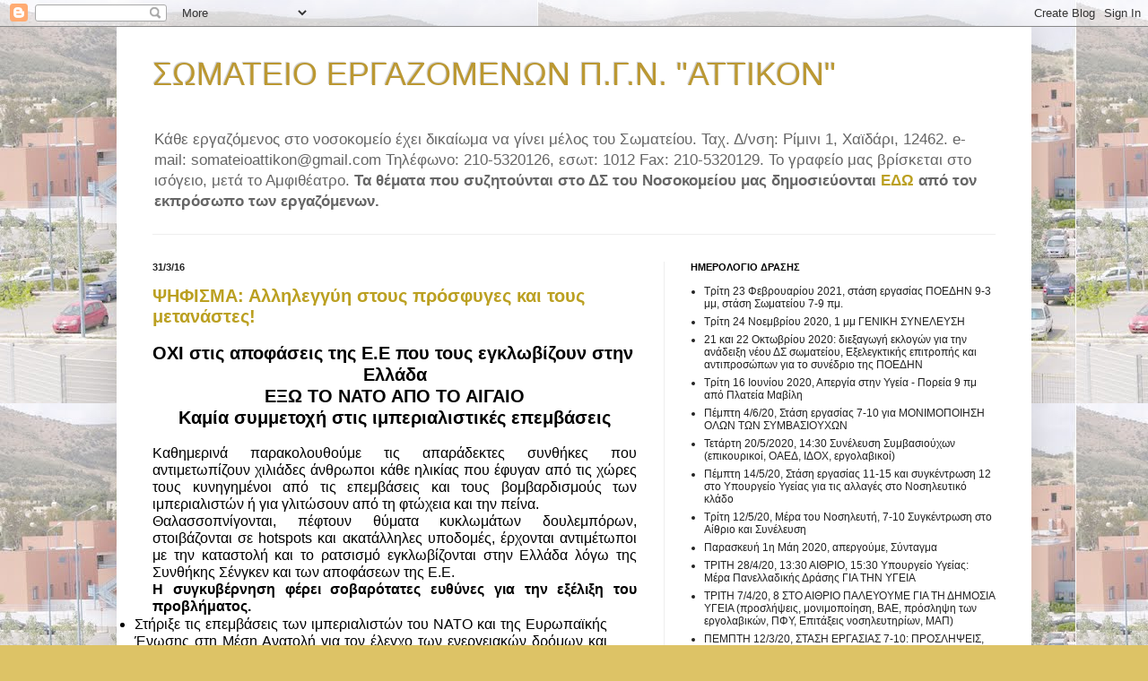

--- FILE ---
content_type: text/html; charset=UTF-8
request_url: https://somateioattikon.blogspot.com/2016/03/
body_size: 33275
content:
<!DOCTYPE html>
<html class='v2' dir='ltr' lang='el'>
<head>
<link href='https://www.blogger.com/static/v1/widgets/335934321-css_bundle_v2.css' rel='stylesheet' type='text/css'/>
<meta content='width=1100' name='viewport'/>
<meta content='text/html; charset=UTF-8' http-equiv='Content-Type'/>
<meta content='blogger' name='generator'/>
<link href='https://somateioattikon.blogspot.com/favicon.ico' rel='icon' type='image/x-icon'/>
<link href='http://somateioattikon.blogspot.com/2016/03/' rel='canonical'/>
<link rel="alternate" type="application/atom+xml" title="ΣΩΜΑΤΕΙΟ ΕΡΓΑΖΟΜΕΝΩΝ Π.Γ.Ν. &quot;ΑΤΤΙΚΟΝ&quot; - Atom" href="https://somateioattikon.blogspot.com/feeds/posts/default" />
<link rel="alternate" type="application/rss+xml" title="ΣΩΜΑΤΕΙΟ ΕΡΓΑΖΟΜΕΝΩΝ Π.Γ.Ν. &quot;ΑΤΤΙΚΟΝ&quot; - RSS" href="https://somateioattikon.blogspot.com/feeds/posts/default?alt=rss" />
<link rel="service.post" type="application/atom+xml" title="ΣΩΜΑΤΕΙΟ ΕΡΓΑΖΟΜΕΝΩΝ Π.Γ.Ν. &quot;ΑΤΤΙΚΟΝ&quot; - Atom" href="https://www.blogger.com/feeds/4583090618933805428/posts/default" />
<!--Can't find substitution for tag [blog.ieCssRetrofitLinks]-->
<meta content='http://somateioattikon.blogspot.com/2016/03/' property='og:url'/>
<meta content='ΣΩΜΑΤΕΙΟ ΕΡΓΑΖΟΜΕΝΩΝ Π.Γ.Ν. &quot;ΑΤΤΙΚΟΝ&quot;' property='og:title'/>
<meta content='Κάθε εργαζόμενος στο νοσοκομείο έχει δικαίωμα να γίνει μέλος του Σωματείου.
Ταχ. Δ/νση: Ρίμινι 1, Χαϊδάρι, 12462. e-mail: somateioattikon@gmail.com Τηλέφωνο: 210-5320126, εσωτ: 1012 Fax: 210-5320129. Το γραφείο μας βρίσκεται στο ισόγειο, μετά το Αμφιθέατρο. 




&lt;b&gt;Τα θέματα που συζητούνται στο ΔΣ του Νοσοκομείου μας δημοσιεύονται 
&lt;a href=&quot;http://dspgnattiko.blogspot.gr/&quot;&gt;ΕΔΩ&lt;/a&gt;
από τον εκπρόσωπο των εργαζόμενων.&lt;/b&gt;' property='og:description'/>
<title>ΣΩΜΑΤΕΙΟ ΕΡΓΑΖΟΜΕΝΩΝ Π.Γ.Ν. "ΑΤΤΙΚΟΝ": Μαρτίου 2016</title>
<style id='page-skin-1' type='text/css'><!--
/*
-----------------------------------------------
Blogger Template Style
Name:     Simple
Designer: Blogger
URL:      www.blogger.com
----------------------------------------------- */
/* Content
----------------------------------------------- */
body {
font: normal normal 12px Arial, Tahoma, Helvetica, FreeSans, sans-serif;
color: #222222;
background: #ddc366 url(//4.bp.blogspot.com/-udFENIlHIck/TzveGCci5SI/AAAAAAAAAA4/saA7PTmNedc/s0/gal62.jpg) repeat scroll top left;
padding: 0 40px 40px 40px;
}
html body .region-inner {
min-width: 0;
max-width: 100%;
width: auto;
}
h2 {
font-size: 22px;
}
a:link {
text-decoration:none;
color: #bba021;
}
a:visited {
text-decoration:none;
color: #888888;
}
a:hover {
text-decoration:underline;
color: #ffed32;
}
.body-fauxcolumn-outer .fauxcolumn-inner {
background: transparent none repeat scroll top left;
_background-image: none;
}
.body-fauxcolumn-outer .cap-top {
position: absolute;
z-index: 1;
height: 400px;
width: 100%;
}
.body-fauxcolumn-outer .cap-top .cap-left {
width: 100%;
background: transparent none repeat-x scroll top left;
_background-image: none;
}
.content-outer {
-moz-box-shadow: 0 0 40px rgba(0, 0, 0, .15);
-webkit-box-shadow: 0 0 5px rgba(0, 0, 0, .15);
-goog-ms-box-shadow: 0 0 10px #333333;
box-shadow: 0 0 40px rgba(0, 0, 0, .15);
margin-bottom: 1px;
}
.content-inner {
padding: 10px 10px;
}
.content-inner {
background-color: #ffffff;
}
/* Header
----------------------------------------------- */
.header-outer {
background: transparent none repeat-x scroll 0 -400px;
_background-image: none;
}
.Header h1 {
font: normal normal 36px Verdana, Geneva, sans-serif;
color: #bb9832;
text-shadow: -1px -1px 1px rgba(0, 0, 0, .2);
}
.Header h1 a {
color: #bb9832;
}
.Header .description {
font-size: 140%;
color: #666666;
}
.header-inner .Header .titlewrapper {
padding: 22px 30px;
}
.header-inner .Header .descriptionwrapper {
padding: 0 30px;
}
/* Tabs
----------------------------------------------- */
.tabs-inner .section:first-child {
border-top: 1px solid #eeeeee;
}
.tabs-inner .section:first-child ul {
margin-top: -1px;
border-top: 1px solid #eeeeee;
border-left: 0 solid #eeeeee;
border-right: 0 solid #eeeeee;
}
.tabs-inner .widget ul {
background: #f5f5f5 url(https://resources.blogblog.com/blogblog/data/1kt/simple/gradients_light.png) repeat-x scroll 0 -800px;
_background-image: none;
border-bottom: 1px solid #eeeeee;
margin-top: 0;
margin-left: -30px;
margin-right: -30px;
}
.tabs-inner .widget li a {
display: inline-block;
padding: .6em 1em;
font: normal normal 14px Arial, Tahoma, Helvetica, FreeSans, sans-serif;
color: #999999;
border-left: 1px solid #ffffff;
border-right: 1px solid #eeeeee;
}
.tabs-inner .widget li:first-child a {
border-left: none;
}
.tabs-inner .widget li.selected a, .tabs-inner .widget li a:hover {
color: #000000;
background-color: #eeeeee;
text-decoration: none;
}
/* Columns
----------------------------------------------- */
.main-outer {
border-top: 0 solid #eeeeee;
}
.fauxcolumn-left-outer .fauxcolumn-inner {
border-right: 1px solid #eeeeee;
}
.fauxcolumn-right-outer .fauxcolumn-inner {
border-left: 1px solid #eeeeee;
}
/* Headings
----------------------------------------------- */
div.widget > h2,
div.widget h2.title {
margin: 0 0 1em 0;
font: normal bold 11px Arial, Tahoma, Helvetica, FreeSans, sans-serif;
color: #000000;
}
/* Widgets
----------------------------------------------- */
.widget .zippy {
color: #999999;
text-shadow: 2px 2px 1px rgba(0, 0, 0, .1);
}
.widget .popular-posts ul {
list-style: none;
}
/* Posts
----------------------------------------------- */
h2.date-header {
font: normal bold 11px Arial, Tahoma, Helvetica, FreeSans, sans-serif;
}
.date-header span {
background-color: transparent;
color: #222222;
padding: inherit;
letter-spacing: inherit;
margin: inherit;
}
.main-inner {
padding-top: 30px;
padding-bottom: 30px;
}
.main-inner .column-center-inner {
padding: 0 15px;
}
.main-inner .column-center-inner .section {
margin: 0 15px;
}
.post {
margin: 0 0 25px 0;
}
h3.post-title, .comments h4 {
font: normal bold 20px Arial, Tahoma, Helvetica, FreeSans, sans-serif;
margin: .75em 0 0;
}
.post-body {
font-size: 110%;
line-height: 1.4;
position: relative;
}
.post-body img, .post-body .tr-caption-container, .Profile img, .Image img,
.BlogList .item-thumbnail img {
padding: 2px;
background: #ffffff;
border: 1px solid #eeeeee;
-moz-box-shadow: 1px 1px 5px rgba(0, 0, 0, .1);
-webkit-box-shadow: 1px 1px 5px rgba(0, 0, 0, .1);
box-shadow: 1px 1px 5px rgba(0, 0, 0, .1);
}
.post-body img, .post-body .tr-caption-container {
padding: 5px;
}
.post-body .tr-caption-container {
color: #222222;
}
.post-body .tr-caption-container img {
padding: 0;
background: transparent;
border: none;
-moz-box-shadow: 0 0 0 rgba(0, 0, 0, .1);
-webkit-box-shadow: 0 0 0 rgba(0, 0, 0, .1);
box-shadow: 0 0 0 rgba(0, 0, 0, .1);
}
.post-header {
margin: 0 0 1.5em;
line-height: 1.6;
font-size: 90%;
}
.post-footer {
margin: 20px -2px 0;
padding: 5px 10px;
color: #666666;
background-color: #f9f9f9;
border-bottom: 1px solid #eeeeee;
line-height: 1.6;
font-size: 90%;
}
#comments .comment-author {
padding-top: 1.5em;
border-top: 1px solid #eeeeee;
background-position: 0 1.5em;
}
#comments .comment-author:first-child {
padding-top: 0;
border-top: none;
}
.avatar-image-container {
margin: .2em 0 0;
}
#comments .avatar-image-container img {
border: 1px solid #eeeeee;
}
/* Comments
----------------------------------------------- */
.comments .comments-content .icon.blog-author {
background-repeat: no-repeat;
background-image: url([data-uri]);
}
.comments .comments-content .loadmore a {
border-top: 1px solid #999999;
border-bottom: 1px solid #999999;
}
.comments .comment-thread.inline-thread {
background-color: #f9f9f9;
}
.comments .continue {
border-top: 2px solid #999999;
}
/* Accents
---------------------------------------------- */
.section-columns td.columns-cell {
border-left: 1px solid #eeeeee;
}
.blog-pager {
background: transparent none no-repeat scroll top center;
}
.blog-pager-older-link, .home-link,
.blog-pager-newer-link {
background-color: #ffffff;
padding: 5px;
}
.footer-outer {
border-top: 0 dashed #bbbbbb;
}
/* Mobile
----------------------------------------------- */
body.mobile  {
background-size: auto;
}
.mobile .body-fauxcolumn-outer {
background: transparent none repeat scroll top left;
}
.mobile .body-fauxcolumn-outer .cap-top {
background-size: 100% auto;
}
.mobile .content-outer {
-webkit-box-shadow: 0 0 3px rgba(0, 0, 0, .15);
box-shadow: 0 0 3px rgba(0, 0, 0, .15);
}
.mobile .tabs-inner .widget ul {
margin-left: 0;
margin-right: 0;
}
.mobile .post {
margin: 0;
}
.mobile .main-inner .column-center-inner .section {
margin: 0;
}
.mobile .date-header span {
padding: 0.1em 10px;
margin: 0 -10px;
}
.mobile h3.post-title {
margin: 0;
}
.mobile .blog-pager {
background: transparent none no-repeat scroll top center;
}
.mobile .footer-outer {
border-top: none;
}
.mobile .main-inner, .mobile .footer-inner {
background-color: #ffffff;
}
.mobile-index-contents {
color: #222222;
}
.mobile-link-button {
background-color: #bba021;
}
.mobile-link-button a:link, .mobile-link-button a:visited {
color: #ffffff;
}
.mobile .tabs-inner .section:first-child {
border-top: none;
}
.mobile .tabs-inner .PageList .widget-content {
background-color: #eeeeee;
color: #000000;
border-top: 1px solid #eeeeee;
border-bottom: 1px solid #eeeeee;
}
.mobile .tabs-inner .PageList .widget-content .pagelist-arrow {
border-left: 1px solid #eeeeee;
}

--></style>
<style id='template-skin-1' type='text/css'><!--
body {
min-width: 1020px;
}
.content-outer, .content-fauxcolumn-outer, .region-inner {
min-width: 1020px;
max-width: 1020px;
_width: 1020px;
}
.main-inner .columns {
padding-left: 0px;
padding-right: 400px;
}
.main-inner .fauxcolumn-center-outer {
left: 0px;
right: 400px;
/* IE6 does not respect left and right together */
_width: expression(this.parentNode.offsetWidth -
parseInt("0px") -
parseInt("400px") + 'px');
}
.main-inner .fauxcolumn-left-outer {
width: 0px;
}
.main-inner .fauxcolumn-right-outer {
width: 400px;
}
.main-inner .column-left-outer {
width: 0px;
right: 100%;
margin-left: -0px;
}
.main-inner .column-right-outer {
width: 400px;
margin-right: -400px;
}
#layout {
min-width: 0;
}
#layout .content-outer {
min-width: 0;
width: 800px;
}
#layout .region-inner {
min-width: 0;
width: auto;
}
body#layout div.add_widget {
padding: 8px;
}
body#layout div.add_widget a {
margin-left: 32px;
}
--></style>
<style>
    body {background-image:url(\/\/4.bp.blogspot.com\/-udFENIlHIck\/TzveGCci5SI\/AAAAAAAAAA4\/saA7PTmNedc\/s0\/gal62.jpg);}
    
@media (max-width: 200px) { body {background-image:url(\/\/4.bp.blogspot.com\/-udFENIlHIck\/TzveGCci5SI\/AAAAAAAAAA4\/saA7PTmNedc\/w200\/gal62.jpg);}}
@media (max-width: 400px) and (min-width: 201px) { body {background-image:url(\/\/4.bp.blogspot.com\/-udFENIlHIck\/TzveGCci5SI\/AAAAAAAAAA4\/saA7PTmNedc\/w400\/gal62.jpg);}}
@media (max-width: 800px) and (min-width: 401px) { body {background-image:url(\/\/4.bp.blogspot.com\/-udFENIlHIck\/TzveGCci5SI\/AAAAAAAAAA4\/saA7PTmNedc\/w800\/gal62.jpg);}}
@media (max-width: 1200px) and (min-width: 801px) { body {background-image:url(\/\/4.bp.blogspot.com\/-udFENIlHIck\/TzveGCci5SI\/AAAAAAAAAA4\/saA7PTmNedc\/w1200\/gal62.jpg);}}
/* Last tag covers anything over one higher than the previous max-size cap. */
@media (min-width: 1201px) { body {background-image:url(\/\/4.bp.blogspot.com\/-udFENIlHIck\/TzveGCci5SI\/AAAAAAAAAA4\/saA7PTmNedc\/w1600\/gal62.jpg);}}
  </style>
<link href='https://www.blogger.com/dyn-css/authorization.css?targetBlogID=4583090618933805428&amp;zx=7b8f1c5c-e3a0-43ed-a704-13c3087b2991' media='none' onload='if(media!=&#39;all&#39;)media=&#39;all&#39;' rel='stylesheet'/><noscript><link href='https://www.blogger.com/dyn-css/authorization.css?targetBlogID=4583090618933805428&amp;zx=7b8f1c5c-e3a0-43ed-a704-13c3087b2991' rel='stylesheet'/></noscript>
<meta name='google-adsense-platform-account' content='ca-host-pub-1556223355139109'/>
<meta name='google-adsense-platform-domain' content='blogspot.com'/>

</head>
<body class='loading variant-pale'>
<div class='navbar section' id='navbar' name='Navbar'><div class='widget Navbar' data-version='1' id='Navbar1'><script type="text/javascript">
    function setAttributeOnload(object, attribute, val) {
      if(window.addEventListener) {
        window.addEventListener('load',
          function(){ object[attribute] = val; }, false);
      } else {
        window.attachEvent('onload', function(){ object[attribute] = val; });
      }
    }
  </script>
<div id="navbar-iframe-container"></div>
<script type="text/javascript" src="https://apis.google.com/js/platform.js"></script>
<script type="text/javascript">
      gapi.load("gapi.iframes:gapi.iframes.style.bubble", function() {
        if (gapi.iframes && gapi.iframes.getContext) {
          gapi.iframes.getContext().openChild({
              url: 'https://www.blogger.com/navbar/4583090618933805428?origin\x3dhttps://somateioattikon.blogspot.com',
              where: document.getElementById("navbar-iframe-container"),
              id: "navbar-iframe"
          });
        }
      });
    </script><script type="text/javascript">
(function() {
var script = document.createElement('script');
script.type = 'text/javascript';
script.src = '//pagead2.googlesyndication.com/pagead/js/google_top_exp.js';
var head = document.getElementsByTagName('head')[0];
if (head) {
head.appendChild(script);
}})();
</script>
</div></div>
<div class='body-fauxcolumns'>
<div class='fauxcolumn-outer body-fauxcolumn-outer'>
<div class='cap-top'>
<div class='cap-left'></div>
<div class='cap-right'></div>
</div>
<div class='fauxborder-left'>
<div class='fauxborder-right'></div>
<div class='fauxcolumn-inner'>
</div>
</div>
<div class='cap-bottom'>
<div class='cap-left'></div>
<div class='cap-right'></div>
</div>
</div>
</div>
<div class='content'>
<div class='content-fauxcolumns'>
<div class='fauxcolumn-outer content-fauxcolumn-outer'>
<div class='cap-top'>
<div class='cap-left'></div>
<div class='cap-right'></div>
</div>
<div class='fauxborder-left'>
<div class='fauxborder-right'></div>
<div class='fauxcolumn-inner'>
</div>
</div>
<div class='cap-bottom'>
<div class='cap-left'></div>
<div class='cap-right'></div>
</div>
</div>
</div>
<div class='content-outer'>
<div class='content-cap-top cap-top'>
<div class='cap-left'></div>
<div class='cap-right'></div>
</div>
<div class='fauxborder-left content-fauxborder-left'>
<div class='fauxborder-right content-fauxborder-right'></div>
<div class='content-inner'>
<header>
<div class='header-outer'>
<div class='header-cap-top cap-top'>
<div class='cap-left'></div>
<div class='cap-right'></div>
</div>
<div class='fauxborder-left header-fauxborder-left'>
<div class='fauxborder-right header-fauxborder-right'></div>
<div class='region-inner header-inner'>
<div class='header section' id='header' name='Κεφαλίδα'><div class='widget Header' data-version='1' id='Header1'>
<div id='header-inner'>
<div class='titlewrapper'>
<h1 class='title'>
<a href='https://somateioattikon.blogspot.com/'>
ΣΩΜΑΤΕΙΟ ΕΡΓΑΖΟΜΕΝΩΝ Π.Γ.Ν. "ΑΤΤΙΚΟΝ"
</a>
</h1>
</div>
<div class='descriptionwrapper'>
<p class='description'><span>Κάθε εργαζόμενος στο νοσοκομείο έχει δικαίωμα να γίνει μέλος του Σωματείου.
Ταχ. Δ/νση: Ρίμινι 1, Χαϊδάρι, 12462. e-mail: somateioattikon@gmail.com Τηλέφωνο: 210-5320126, εσωτ: 1012 Fax: 210-5320129. Το γραφείο μας βρίσκεται στο ισόγειο, μετά το Αμφιθέατρο. 




<b>Τα θέματα που συζητούνται στο ΔΣ του Νοσοκομείου μας δημοσιεύονται 
<a href="http://dspgnattiko.blogspot.gr/">ΕΔΩ</a>
από τον εκπρόσωπο των εργαζόμενων.</b></span></p>
</div>
</div>
</div></div>
</div>
</div>
<div class='header-cap-bottom cap-bottom'>
<div class='cap-left'></div>
<div class='cap-right'></div>
</div>
</div>
</header>
<div class='tabs-outer'>
<div class='tabs-cap-top cap-top'>
<div class='cap-left'></div>
<div class='cap-right'></div>
</div>
<div class='fauxborder-left tabs-fauxborder-left'>
<div class='fauxborder-right tabs-fauxborder-right'></div>
<div class='region-inner tabs-inner'>
<div class='tabs no-items section' id='crosscol' name='Σε όλες τις στήλες'></div>
<div class='tabs no-items section' id='crosscol-overflow' name='Cross-Column 2'></div>
</div>
</div>
<div class='tabs-cap-bottom cap-bottom'>
<div class='cap-left'></div>
<div class='cap-right'></div>
</div>
</div>
<div class='main-outer'>
<div class='main-cap-top cap-top'>
<div class='cap-left'></div>
<div class='cap-right'></div>
</div>
<div class='fauxborder-left main-fauxborder-left'>
<div class='fauxborder-right main-fauxborder-right'></div>
<div class='region-inner main-inner'>
<div class='columns fauxcolumns'>
<div class='fauxcolumn-outer fauxcolumn-center-outer'>
<div class='cap-top'>
<div class='cap-left'></div>
<div class='cap-right'></div>
</div>
<div class='fauxborder-left'>
<div class='fauxborder-right'></div>
<div class='fauxcolumn-inner'>
</div>
</div>
<div class='cap-bottom'>
<div class='cap-left'></div>
<div class='cap-right'></div>
</div>
</div>
<div class='fauxcolumn-outer fauxcolumn-left-outer'>
<div class='cap-top'>
<div class='cap-left'></div>
<div class='cap-right'></div>
</div>
<div class='fauxborder-left'>
<div class='fauxborder-right'></div>
<div class='fauxcolumn-inner'>
</div>
</div>
<div class='cap-bottom'>
<div class='cap-left'></div>
<div class='cap-right'></div>
</div>
</div>
<div class='fauxcolumn-outer fauxcolumn-right-outer'>
<div class='cap-top'>
<div class='cap-left'></div>
<div class='cap-right'></div>
</div>
<div class='fauxborder-left'>
<div class='fauxborder-right'></div>
<div class='fauxcolumn-inner'>
</div>
</div>
<div class='cap-bottom'>
<div class='cap-left'></div>
<div class='cap-right'></div>
</div>
</div>
<!-- corrects IE6 width calculation -->
<div class='columns-inner'>
<div class='column-center-outer'>
<div class='column-center-inner'>
<div class='main section' id='main' name='Κύριος'><div class='widget Blog' data-version='1' id='Blog1'>
<div class='blog-posts hfeed'>

          <div class="date-outer">
        
<h2 class='date-header'><span>31/3/16</span></h2>

          <div class="date-posts">
        
<div class='post-outer'>
<div class='post hentry uncustomized-post-template' itemprop='blogPost' itemscope='itemscope' itemtype='http://schema.org/BlogPosting'>
<meta content='4583090618933805428' itemprop='blogId'/>
<meta content='4505096420246554662' itemprop='postId'/>
<a name='4505096420246554662'></a>
<h3 class='post-title entry-title' itemprop='name'>
<a href='https://somateioattikon.blogspot.com/2016/03/blog-post_31.html'>ΨΗΦΙΣΜΑ: Αλληλεγγύη στους πρόσφυγες και τους μετανάστες!</a>
</h3>
<div class='post-header'>
<div class='post-header-line-1'></div>
</div>
<div class='post-body entry-content' id='post-body-4505096420246554662' itemprop='description articleBody'>
<div dir="ltr" style="text-align: left;" trbidi="on">
<div dir="ltr" style="line-height: 1.2; margin-bottom: 0pt; margin-top: 0pt; text-align: center;">
<span style="background-color: transparent; color: black; font-family: Arial; font-size: 20px; font-style: normal; font-variant: normal; font-weight: 700; text-decoration: none; vertical-align: baseline; white-space: pre-wrap;">ΟΧΙ στις αποφάσεις της Ε.Ε που τους εγκλωβίζουν στην Ελλάδα</span></div>
<div dir="ltr" style="line-height: 1.2; margin-bottom: 0pt; margin-top: 0pt; text-align: center;">
<span style="background-color: transparent; color: black; font-family: Arial; font-size: 20px; font-style: normal; font-variant: normal; font-weight: 700; text-decoration: none; vertical-align: baseline; white-space: pre-wrap;">ΕΞΩ ΤΟ ΝΑΤΟ ΑΠΟ ΤΟ ΑΙΓΑΙΟ</span></div>
<div dir="ltr" style="line-height: 1.2; margin-bottom: 0pt; margin-top: 0pt; text-align: center;">
<span style="background-color: transparent; color: black; font-family: Arial; font-size: 20px; font-style: normal; font-variant: normal; font-weight: 700; text-decoration: none; vertical-align: baseline; white-space: pre-wrap;">Καμία συμμετοχή στις ιμπεριαλιστικές επεμβάσεις</span></div>
<b id="docs-internal-guid-b9b05f0a-cba7-35a2-7f76-225eb65b60aa" style="font-weight: normal;"><br /></b>
<div dir="ltr" style="line-height: 1.2; margin-bottom: 0pt; margin-top: 0pt; text-align: justify;">
<span style="background-color: transparent; color: black; font-family: Arial; font-size: 16px; font-style: normal; font-variant: normal; font-weight: 400; text-decoration: none; vertical-align: baseline; white-space: pre-wrap;">Καθημερινά παρακολουθούμε τις απαράδεκτες συνθήκες που αντιμετωπίζουν χιλιάδες άνθρωποι κάθε ηλικίας που έφυγαν από τις χώρες τους κυνηγημένοι από τις επεμβάσεις και τους βομβαρδισμούς των ιμπεριαλιστών ή για γλιτώσουν από τη φτώχεια και την πείνα.</span></div>
<div dir="ltr" style="line-height: 1.2; margin-bottom: 0pt; margin-top: 0pt; text-align: justify;">
<span style="background-color: transparent; color: black; font-family: Arial; font-size: 16px; font-style: normal; font-variant: normal; font-weight: 400; text-decoration: none; vertical-align: baseline; white-space: pre-wrap;">Θαλασσοπνίγονται, πέφτουν θύματα κυκλωμάτων δουλεμπόρων, στοιβάζονται σε hotspots και ακατάλληλες υποδομές, έρχονται αντιμέτωποι με την καταστολή και το ρατσισμό εγκλωβίζονται στην Ελλάδα λόγω της Συνθήκης Σένγκεν και των αποφάσεων της Ε.Ε.</span></div>
<div dir="ltr" style="line-height: 1.2; margin-bottom: 0pt; margin-top: 0pt; text-align: justify;">
<span style="background-color: transparent; color: black; font-family: Arial; font-size: 16px; font-style: normal; font-variant: normal; font-weight: 700; text-decoration: none; vertical-align: baseline; white-space: pre-wrap;">Η συγκυβέρνηση φέρει σοβαρότατες ευθύνες για την εξέλιξη του προβλήματος.</span></div>
<ul style="margin-bottom: 0pt; margin-top: 0pt;">
<li dir="ltr" style="background-color: transparent; color: black; font-family: Arial; font-size: 16px; font-style: normal; font-variant: normal; font-weight: 400; list-style-type: disc; margin-left: -53px; text-decoration: none; vertical-align: baseline;"><div dir="ltr" style="line-height: 1.2; margin-bottom: 0pt; margin-top: 0pt; text-align: justify;">
<span style="background-color: transparent; color: black; font-family: Arial; font-size: 16px; font-style: normal; font-variant: normal; font-weight: 400; text-decoration: none; vertical-align: baseline; white-space: pre-wrap;">Στήριξε τις επεμβάσεις των ιμπεριαλιστών του ΝΑΤΟ και της Ευρωπαϊκής Ένωσης στη Μέση Ανατολή για τον έλεγχο των ενεργειακών δρόμων και του πλούτου της περιοχής, διεκδικώντας μερίδιο για την ελληνική άρχουσα τάξη.</span></div>
</li>
<li dir="ltr" style="background-color: transparent; color: black; font-family: Arial; font-size: 16px; font-style: normal; font-variant: normal; font-weight: 400; list-style-type: disc; margin-left: -53px; text-decoration: none; vertical-align: baseline;"><div dir="ltr" style="line-height: 1.2; margin-bottom: 0pt; margin-top: 0pt; text-align: justify;">
<span style="background-color: transparent; color: black; font-family: Arial; font-size: 16px; font-style: normal; font-variant: normal; font-weight: 400; text-decoration: none; vertical-align: baseline; white-space: pre-wrap;">Συμμετέχει ενεργά στους σχεδιασμούς της Ευρωπαϊκής Ένωσης για το Προσφυγικό - Μεταναστευτικό, συμφώνησε σε αποφάσεις που οδηγούν σε μαζικό εγκλωβισμό &nbsp;στην Ελλάδα και στο ανοιγοκλείσιμο της κάνουλας των προσφυγικών ροών, σύμφωνα με τις ανάγκες των επιχειρηματικών ομίλων για φτηνά εργατικά χέρια.</span></div>
</li>
<li dir="ltr" style="background-color: transparent; color: black; font-family: Arial; font-size: 16px; font-style: normal; font-variant: normal; font-weight: 400; list-style-type: disc; margin-left: -53px; text-decoration: none; vertical-align: baseline;"><div dir="ltr" style="line-height: 1.2; margin-bottom: 0pt; margin-top: 0pt; text-align: justify;">
<span style="background-color: transparent; color: black; font-family: Arial; font-size: 16px; font-style: normal; font-variant: normal; font-weight: 400; text-decoration: none; vertical-align: baseline; white-space: pre-wrap;">Συμφώνησε με την εμπλοκή του ΝΑΤΟ στο Αιγαίο, ουσιαστικά αμφισβητώντας κυριαρχικά δικαιώματα της Ελλάδας, αξιοποιώντας τη γνωστή θέση του ΝΑΤΟ, ότι το Αιγαίο αποτελεί ενιαίο επιχειρησιακό χώρο. </span></div>
</li>
</ul>
<b style="font-weight: normal;"><br /></b>
<div dir="ltr" style="line-height: 1.2; margin-bottom: 0pt; margin-top: 0pt; text-align: justify;">
<span style="background-color: transparent; color: black; font-family: Arial; font-size: 16px; font-style: normal; font-variant: normal; font-weight: 400; text-decoration: none; vertical-align: baseline; white-space: pre-wrap;">Ακόμα, η κυβέρνηση αναμένει κονδύλια από την ΕΕ τα οποία θα κατευθύνονται κυρίως σε ενίσχυση των μηχανισμών &#171;φύλαξης&#187; των συνόρων, καταγραφής καθώς και στις λεγόμενες ΜΚΟ και όχι για τη σίτιση και για τη φιλοξενία των προσφύγων. Ήρθε η ώρα να δοθεί τέλος στην υποκρισία Ευρωπαϊκής Ένωσης και της συγκυβέρνησης ΣΥΡΙΖΑ-ΑΝΕΛ. που χρηματοδοτούν και στηρίζουν με κρατικές δομές και άλλα μέσα</span><span style="background-color: transparent; color: black; font-family: Arial; font-size: 16px; font-style: normal; font-variant: normal; font-weight: 700; text-decoration: none; vertical-align: baseline; white-space: pre-wrap;"> τις λεγόμενες Μη Κυβερνητικές Οργανώσεις (ΜΚΟ)</span><span style="background-color: transparent; color: black; font-family: Arial; font-size: 16px; font-style: normal; font-variant: normal; font-weight: 400; text-decoration: none; vertical-align: baseline; white-space: pre-wrap;">. Τα όσα είδαν το φως της δημοσιότητας τις τελευταίες ημέρες είναι σταγόνα στον ωκεανό μπροστά στην αλήθεια που κρύβεται για την ύποπτη &nbsp;δράση των ΜΚΟ. Είναι πολλές οι καταγγελίες που αφορούν τη χρηματοδότηση τους, τον τρόπο λειτουργίας, τη σκοπιμότητα που εξυπηρετούν. </span></div>
<div dir="ltr" style="line-height: 1.3800000000000001; margin-bottom: 0pt; margin-top: 0pt; text-align: justify;">
<span style="background-color: transparent; color: black; font-family: Arial; font-size: 16px; font-style: normal; font-variant: normal; font-weight: 700; text-decoration: none; vertical-align: baseline; white-space: pre-wrap;">Είναι ξεκάθαρη πολιτική επιλογή της κυβέρνησης να μην έχει κρατικές δομές φιλοξενίας και να αφήνει να αλωνίζουν οι ΜΚΟ </span><span style="background-color: transparent; color: black; font-family: Arial; font-size: 16px; font-style: normal; font-variant: normal; font-weight: 400; text-decoration: none; vertical-align: baseline; white-space: pre-wrap;">στα κέντρα φιλοξενίας, με face control ακόμα και για σωματεία που θέλουν να προσφέρουν είδη πρώτης ανάγκης στους πρόσφυγες! </span></div>
<div dir="ltr" style="line-height: 1.2; margin-bottom: 0pt; margin-top: 0pt; text-align: justify;">
<span style="background-color: transparent; color: black; font-family: Arial; font-size: 16px; font-style: normal; font-variant: normal; font-weight: 700; text-decoration: underline; vertical-align: baseline; white-space: pre-wrap;">Απαιτούμε:</span></div>
<br />
<ul style="margin-bottom: 0pt; margin-top: 0pt;">
<li dir="ltr" style="background-color: transparent; color: black; font-family: Arial; font-size: 16px; font-style: normal; font-variant: normal; font-weight: 400; list-style-type: disc; text-decoration: none; vertical-align: baseline;"><div dir="ltr" style="line-height: 1.2; margin-bottom: 0pt; margin-top: 0pt; text-align: justify;">
<span style="background-color: transparent; color: black; font-family: Arial; font-size: 16px; font-style: normal; font-variant: normal; font-weight: 400; text-decoration: none; vertical-align: baseline; white-space: pre-wrap;">Καμία συμμετοχή της Ελλάδας στις ιμπεριαλιστικές επεμβάσεις που ευθύνονται για τους χιλιάδες πρόσφυγες. Να κλείσουν όλες οι αμερικανο-ΝΑΤΟικές βάσεις.</span></div>
</li>
<li dir="ltr" style="background-color: transparent; color: black; font-family: Arial; font-size: 16px; font-style: normal; font-variant: normal; font-weight: 400; list-style-type: disc; text-decoration: none; vertical-align: baseline;"><div dir="ltr" style="line-height: 1.2; margin-bottom: 0pt; margin-top: 0pt; text-align: justify;">
<span style="background-color: transparent; color: black; font-family: Arial; font-size: 16px; font-style: normal; font-variant: normal; font-weight: 400; text-decoration: none; vertical-align: baseline; white-space: pre-wrap;">Απευθείας, ασφαλής μεταφορά των προσφύγων - μεταναστών από τις χώρες πρώτης υποδοχής, όπως είναι η Τουρκία, η Ιορδανία, ο Λίβανος, αλλά και από τα ελληνικά νησιά στις χώρες τελικού προορισμού τους, με ευθύνη του ΟΗΕ και της ΕΕ. Κατάργηση του Κανονισμού του Δουβλίνου, της Σένγκεν.</span></div>
</li>
<li dir="ltr" style="background-color: transparent; color: black; font-family: Arial; font-size: 16px; font-style: normal; font-variant: normal; font-weight: 400; list-style-type: disc; text-decoration: none; vertical-align: baseline;"><div dir="ltr" style="line-height: 1.3800000000000001; margin-bottom: 0pt; margin-top: 0pt; text-align: justify;">
<span style="background-color: transparent; color: black; font-family: Arial; font-size: 16px; font-style: normal; font-variant: normal; font-weight: 400; text-decoration: none; vertical-align: baseline; white-space: pre-wrap;">Δημιουργία δημόσιων, αξιοπρεπών κατάλληλων χώρων προσωρινής φιλοξενίας,&nbsp;με ιατροφαρμακευτική περίθαλψη, με ευθύνη αποκλειστικά του κράτους, χωρίς καμία εμπλοκή ΜΚΟ, για όσο διάστημα διαρκούν οι διαδικασίες πρώτης υποδοχής, περίθαλψης, καταγραφής και προετοιμασίας των εγγράφων για τη συνέχιση του ταξιδιού των προσφύγων.</span></div>
</li>
</ul>
</div>
<div style='clear: both;'></div>
</div>
<div class='post-footer'>
<div class='post-footer-line post-footer-line-1'>
<span class='post-author vcard'>
Αναρτήθηκε από
<span class='fn' itemprop='author' itemscope='itemscope' itemtype='http://schema.org/Person'>
<meta content='https://www.blogger.com/profile/10452293595238900673' itemprop='url'/>
<a class='g-profile' href='https://www.blogger.com/profile/10452293595238900673' rel='author' title='author profile'>
<span itemprop='name'>Το Δ.Σ. του Σωματείου του Π.Γ.Ν. &quot;ΑΤΤΙΚΟΝ&quot;</span>
</a>
</span>
</span>
<span class='post-timestamp'>
στις
<meta content='http://somateioattikon.blogspot.com/2016/03/blog-post_31.html' itemprop='url'/>
<a class='timestamp-link' href='https://somateioattikon.blogspot.com/2016/03/blog-post_31.html' rel='bookmark' title='permanent link'><abbr class='published' itemprop='datePublished' title='2016-03-31T10:52:00+03:00'>10:52</abbr></a>
</span>
<span class='post-comment-link'>
<a class='comment-link' href='https://somateioattikon.blogspot.com/2016/03/blog-post_31.html#comment-form' onclick=''>
Δεν υπάρχουν σχόλια:
  </a>
</span>
<span class='post-icons'>
<span class='item-control blog-admin pid-522052378'>
<a href='https://www.blogger.com/post-edit.g?blogID=4583090618933805428&postID=4505096420246554662&from=pencil' title='Επεξεργασία ανάρτησης'>
<img alt='' class='icon-action' height='18' src='https://resources.blogblog.com/img/icon18_edit_allbkg.gif' width='18'/>
</a>
</span>
</span>
<div class='post-share-buttons goog-inline-block'>
<a class='goog-inline-block share-button sb-email' href='https://www.blogger.com/share-post.g?blogID=4583090618933805428&postID=4505096420246554662&target=email' target='_blank' title='Αποστολή με μήνυμα ηλεκτρονικού ταχυδρομείου
'><span class='share-button-link-text'>Αποστολή με μήνυμα ηλεκτρονικού ταχυδρομείου
</span></a><a class='goog-inline-block share-button sb-blog' href='https://www.blogger.com/share-post.g?blogID=4583090618933805428&postID=4505096420246554662&target=blog' onclick='window.open(this.href, "_blank", "height=270,width=475"); return false;' target='_blank' title='BlogThis!'><span class='share-button-link-text'>BlogThis!</span></a><a class='goog-inline-block share-button sb-twitter' href='https://www.blogger.com/share-post.g?blogID=4583090618933805428&postID=4505096420246554662&target=twitter' target='_blank' title='Κοινοποίηση στο X'><span class='share-button-link-text'>Κοινοποίηση στο X</span></a><a class='goog-inline-block share-button sb-facebook' href='https://www.blogger.com/share-post.g?blogID=4583090618933805428&postID=4505096420246554662&target=facebook' onclick='window.open(this.href, "_blank", "height=430,width=640"); return false;' target='_blank' title='Μοιραστείτε το στο Facebook'><span class='share-button-link-text'>Μοιραστείτε το στο Facebook</span></a><a class='goog-inline-block share-button sb-pinterest' href='https://www.blogger.com/share-post.g?blogID=4583090618933805428&postID=4505096420246554662&target=pinterest' target='_blank' title='Κοινοποίηση στο Pinterest'><span class='share-button-link-text'>Κοινοποίηση στο Pinterest</span></a>
</div>
</div>
<div class='post-footer-line post-footer-line-2'>
<span class='post-labels'>
Ετικέτες
<a href='https://somateioattikon.blogspot.com/search/label/%CE%9C%CE%9A%CE%9F' rel='tag'>ΜΚΟ</a>,
<a href='https://somateioattikon.blogspot.com/search/label/%CE%9D%CE%91%CE%A4%CE%9F' rel='tag'>ΝΑΤΟ</a>,
<a href='https://somateioattikon.blogspot.com/search/label/%CE%A0%CE%A1%CE%9F%CE%A3%CE%A6%CE%A5%CE%93%CE%95%CE%A3' rel='tag'>ΠΡΟΣΦΥΓΕΣ</a>,
<a href='https://somateioattikon.blogspot.com/search/label/%CE%A6%CE%99%CE%9B%CE%9F%CE%9E%CE%95%CE%9D%CE%99%CE%91' rel='tag'>ΦΙΛΟΞΕΝΙΑ</a>
</span>
</div>
<div class='post-footer-line post-footer-line-3'>
<span class='post-location'>
</span>
</div>
</div>
</div>
</div>

          </div></div>
        

          <div class="date-outer">
        
<h2 class='date-header'><span>29/3/16</span></h2>

          <div class="date-posts">
        
<div class='post-outer'>
<div class='post hentry uncustomized-post-template' itemprop='blogPost' itemscope='itemscope' itemtype='http://schema.org/BlogPosting'>
<meta content='https://blogger.googleusercontent.com/img/b/R29vZ2xl/AVvXsEhUy_ollFdXyezbwM76rEoK9xzKTn3WOj0H3VlzLL7z5m1mIrNIu0BtG2Omf1mb_2XKFVn23IWvsPpUx5pnlj9Ge4u7UnX0ePVPFANk2VoTe9KYNGJpQHobbwpExmO_5MYfjHunSx3PDTI/s1600/%25CE%259A%25CE%2599%25CE%259D%25CE%2597%25CE%25A4%25CE%259F%25CE%25A0%25CE%259F%25CE%2599%25CE%2597%25CE%25A3%25CE%2597+%25CE%25B3%25CE%25B9%25CE%25B1+%25CE%25A0%25CE%25A1%25CE%259F%25CE%25A3%25CE%25A6%25CE%25A5%25CE%2593%25CE%2599%25CE%259A%25CE%259F+-+%25CE%25A3%25CE%25A5%25CE%259C%25CE%25A6%25CE%25A9%25CE%259D%25CE%2599%25CE%2591+%25CE%2595%25CE%2595-%25CE%25A4%25CE%259F%25CE%25A5%25CE%25A1%25CE%259A%25CE%2599%25CE%2591%25CE%25A3+30-3-2016.JPG' itemprop='image_url'/>
<meta content='4583090618933805428' itemprop='blogId'/>
<meta content='4310890186867215916' itemprop='postId'/>
<a name='4310890186867215916'></a>
<div class='post-header'>
<div class='post-header-line-1'></div>
</div>
<div class='post-body entry-content' id='post-body-4310890186867215916' itemprop='description articleBody'>
<div dir="ltr" style="text-align: left;" trbidi="on">
<div class="separator" style="clear: both; text-align: center;">
<a href="https://blogger.googleusercontent.com/img/b/R29vZ2xl/AVvXsEhUy_ollFdXyezbwM76rEoK9xzKTn3WOj0H3VlzLL7z5m1mIrNIu0BtG2Omf1mb_2XKFVn23IWvsPpUx5pnlj9Ge4u7UnX0ePVPFANk2VoTe9KYNGJpQHobbwpExmO_5MYfjHunSx3PDTI/s1600/%25CE%259A%25CE%2599%25CE%259D%25CE%2597%25CE%25A4%25CE%259F%25CE%25A0%25CE%259F%25CE%2599%25CE%2597%25CE%25A3%25CE%2597+%25CE%25B3%25CE%25B9%25CE%25B1+%25CE%25A0%25CE%25A1%25CE%259F%25CE%25A3%25CE%25A6%25CE%25A5%25CE%2593%25CE%2599%25CE%259A%25CE%259F+-+%25CE%25A3%25CE%25A5%25CE%259C%25CE%25A6%25CE%25A9%25CE%259D%25CE%2599%25CE%2591+%25CE%2595%25CE%2595-%25CE%25A4%25CE%259F%25CE%25A5%25CE%25A1%25CE%259A%25CE%2599%25CE%2591%25CE%25A3+30-3-2016.JPG" imageanchor="1" style="margin-left: 1em; margin-right: 1em;"><img border="0" src="https://blogger.googleusercontent.com/img/b/R29vZ2xl/AVvXsEhUy_ollFdXyezbwM76rEoK9xzKTn3WOj0H3VlzLL7z5m1mIrNIu0BtG2Omf1mb_2XKFVn23IWvsPpUx5pnlj9Ge4u7UnX0ePVPFANk2VoTe9KYNGJpQHobbwpExmO_5MYfjHunSx3PDTI/s1600/%25CE%259A%25CE%2599%25CE%259D%25CE%2597%25CE%25A4%25CE%259F%25CE%25A0%25CE%259F%25CE%2599%25CE%2597%25CE%25A3%25CE%2597+%25CE%25B3%25CE%25B9%25CE%25B1+%25CE%25A0%25CE%25A1%25CE%259F%25CE%25A3%25CE%25A6%25CE%25A5%25CE%2593%25CE%2599%25CE%259A%25CE%259F+-+%25CE%25A3%25CE%25A5%25CE%259C%25CE%25A6%25CE%25A9%25CE%259D%25CE%2599%25CE%2591+%25CE%2595%25CE%2595-%25CE%25A4%25CE%259F%25CE%25A5%25CE%25A1%25CE%259A%25CE%2599%25CE%2591%25CE%25A3+30-3-2016.JPG" /></a></div>
<br /></div>
<div style='clear: both;'></div>
</div>
<div class='post-footer'>
<div class='post-footer-line post-footer-line-1'>
<span class='post-author vcard'>
Αναρτήθηκε από
<span class='fn' itemprop='author' itemscope='itemscope' itemtype='http://schema.org/Person'>
<meta content='https://www.blogger.com/profile/10452293595238900673' itemprop='url'/>
<a class='g-profile' href='https://www.blogger.com/profile/10452293595238900673' rel='author' title='author profile'>
<span itemprop='name'>Το Δ.Σ. του Σωματείου του Π.Γ.Ν. &quot;ΑΤΤΙΚΟΝ&quot;</span>
</a>
</span>
</span>
<span class='post-timestamp'>
στις
<meta content='http://somateioattikon.blogspot.com/2016/03/blog-post.html' itemprop='url'/>
<a class='timestamp-link' href='https://somateioattikon.blogspot.com/2016/03/blog-post.html' rel='bookmark' title='permanent link'><abbr class='published' itemprop='datePublished' title='2016-03-29T18:25:00+03:00'>18:25</abbr></a>
</span>
<span class='post-comment-link'>
<a class='comment-link' href='https://somateioattikon.blogspot.com/2016/03/blog-post.html#comment-form' onclick=''>
Δεν υπάρχουν σχόλια:
  </a>
</span>
<span class='post-icons'>
<span class='item-control blog-admin pid-522052378'>
<a href='https://www.blogger.com/post-edit.g?blogID=4583090618933805428&postID=4310890186867215916&from=pencil' title='Επεξεργασία ανάρτησης'>
<img alt='' class='icon-action' height='18' src='https://resources.blogblog.com/img/icon18_edit_allbkg.gif' width='18'/>
</a>
</span>
</span>
<div class='post-share-buttons goog-inline-block'>
<a class='goog-inline-block share-button sb-email' href='https://www.blogger.com/share-post.g?blogID=4583090618933805428&postID=4310890186867215916&target=email' target='_blank' title='Αποστολή με μήνυμα ηλεκτρονικού ταχυδρομείου
'><span class='share-button-link-text'>Αποστολή με μήνυμα ηλεκτρονικού ταχυδρομείου
</span></a><a class='goog-inline-block share-button sb-blog' href='https://www.blogger.com/share-post.g?blogID=4583090618933805428&postID=4310890186867215916&target=blog' onclick='window.open(this.href, "_blank", "height=270,width=475"); return false;' target='_blank' title='BlogThis!'><span class='share-button-link-text'>BlogThis!</span></a><a class='goog-inline-block share-button sb-twitter' href='https://www.blogger.com/share-post.g?blogID=4583090618933805428&postID=4310890186867215916&target=twitter' target='_blank' title='Κοινοποίηση στο X'><span class='share-button-link-text'>Κοινοποίηση στο X</span></a><a class='goog-inline-block share-button sb-facebook' href='https://www.blogger.com/share-post.g?blogID=4583090618933805428&postID=4310890186867215916&target=facebook' onclick='window.open(this.href, "_blank", "height=430,width=640"); return false;' target='_blank' title='Μοιραστείτε το στο Facebook'><span class='share-button-link-text'>Μοιραστείτε το στο Facebook</span></a><a class='goog-inline-block share-button sb-pinterest' href='https://www.blogger.com/share-post.g?blogID=4583090618933805428&postID=4310890186867215916&target=pinterest' target='_blank' title='Κοινοποίηση στο Pinterest'><span class='share-button-link-text'>Κοινοποίηση στο Pinterest</span></a>
</div>
</div>
<div class='post-footer-line post-footer-line-2'>
<span class='post-labels'>
Ετικέτες
<a href='https://somateioattikon.blogspot.com/search/label/30%20%CE%9C%CE%91%CE%A1%CE%A4%CE%97%202016' rel='tag'>30 ΜΑΡΤΗ 2016</a>,
<a href='https://somateioattikon.blogspot.com/search/label/%CE%91%CE%99%CE%93%CE%91%CE%99%CE%9F' rel='tag'>ΑΙΓΑΙΟ</a>,
<a href='https://somateioattikon.blogspot.com/search/label/%CE%91%CE%A3%CE%A5%CE%9B%CE%9F' rel='tag'>ΑΣΥΛΟ</a>,
<a href='https://somateioattikon.blogspot.com/search/label/%CE%92%CE%9F%CE%A5%CE%9B%CE%97' rel='tag'>ΒΟΥΛΗ</a>,
<a href='https://somateioattikon.blogspot.com/search/label/%CE%9F%CE%9C%CE%9F%CE%9D%CE%9F%CE%99%CE%91' rel='tag'>ΟΜΟΝΟΙΑ</a>,
<a href='https://somateioattikon.blogspot.com/search/label/%CE%A0%CE%9F%CE%A1%CE%95%CE%99%CE%91' rel='tag'>ΠΟΡΕΙΑ</a>,
<a href='https://somateioattikon.blogspot.com/search/label/%CE%A0%CE%A1%CE%9F%CE%A3%CE%A6%CE%A5%CE%93%CE%95%CE%A3' rel='tag'>ΠΡΟΣΦΥΓΕΣ</a>
</span>
</div>
<div class='post-footer-line post-footer-line-3'>
<span class='post-location'>
</span>
</div>
</div>
</div>
</div>

          </div></div>
        

          <div class="date-outer">
        
<h2 class='date-header'><span>17/3/16</span></h2>

          <div class="date-posts">
        
<div class='post-outer'>
<div class='post hentry uncustomized-post-template' itemprop='blogPost' itemscope='itemscope' itemtype='http://schema.org/BlogPosting'>
<meta content='https://blogger.googleusercontent.com/img/b/R29vZ2xl/AVvXsEiyzVPVP0Dc26hUNE1ARDHtDbDNPFCQzfrPZcWwLtQVwZR0kMFOYOoXG191RciUMqVdOaijD5mFGs4xmA4OHxmX7gvnRli5b-JiThATnG-sH5MWLVB5HokCHUDo9SYLKQliXQlyqW9Djtk/s1600/REFUGEES+WELCOME.JPG' itemprop='image_url'/>
<meta content='4583090618933805428' itemprop='blogId'/>
<meta content='4798375983966577045' itemprop='postId'/>
<a name='4798375983966577045'></a>
<h3 class='post-title entry-title' itemprop='name'>
<a href='https://somateioattikon.blogspot.com/2016/03/19-3.html'>19 Μάρτη, διεθνής μέρα δράσης κατά του ρατσισμού και του φασισμού! Συλλαλητήριο, Σάββατο, Ομόνοια 3 μ.μ. </a>
</h3>
<div class='post-header'>
<div class='post-header-line-1'></div>
</div>
<div class='post-body entry-content' id='post-body-4798375983966577045' itemprop='description articleBody'>
<div dir="ltr" style="text-align: left;" trbidi="on">
<div class="MsoBodyText" style="text-indent: 36.0pt;">
<span style="font-family: &quot;Arial&quot;,&quot;sans-serif&quot;;">Οι
κινητοποιήσεις κατά των φραχτών από τον Έβρο μέχρι το Καλαί, στις 23 και 24
Γενάρη έφεραν στο προσκήνιο ξανά την τραγωδία των πνιγμών στο Αιγαίο και σε όλη
τη Μεσόγειο, όπως και τις συνέπειες του βάρβαρου κλεισίματος των συνόρων της
ΕΕ-φρούριο. Χιλιάδες είναι οι πνιγμένοι και εκατομμύρια όσοι υποφέρουν από τη
φτώχεια, την πείνα και το ψύχος.</span></div>
<div class="separator" style="clear: both; text-align: center;">
<a href="https://blogger.googleusercontent.com/img/b/R29vZ2xl/AVvXsEiyzVPVP0Dc26hUNE1ARDHtDbDNPFCQzfrPZcWwLtQVwZR0kMFOYOoXG191RciUMqVdOaijD5mFGs4xmA4OHxmX7gvnRli5b-JiThATnG-sH5MWLVB5HokCHUDo9SYLKQliXQlyqW9Djtk/s1600/REFUGEES+WELCOME.JPG" imageanchor="1" style="clear: right; float: right; margin-bottom: 1em; margin-left: 1em;"><img border="0" src="https://blogger.googleusercontent.com/img/b/R29vZ2xl/AVvXsEiyzVPVP0Dc26hUNE1ARDHtDbDNPFCQzfrPZcWwLtQVwZR0kMFOYOoXG191RciUMqVdOaijD5mFGs4xmA4OHxmX7gvnRli5b-JiThATnG-sH5MWLVB5HokCHUDo9SYLKQliXQlyqW9Djtk/s1600/REFUGEES+WELCOME.JPG" /></a></div>
<o:p></o:p><br />
<div class="MsoBodyText" style="text-align: justify; text-indent: 36.0pt;">
<span style="font-family: &quot;Arial&quot;,&quot;sans-serif&quot;;">Οι κυβερνήσεις της Ε.Ε. απειλούν με
σκληρά μέτρα κατά των προσφύγων και των μεταναστών, οι οποίοι προσπαθούν να
ξεφύγουν από το θάνατο των βομβών στη Συρία και την πείνα, που έφεραν οι
πολιτικές φτώχειας του ΔΝΤ και της Παγκόσμιας Τράπεζας. Συνεχίζουν τις
αιματοβαμμένες επεμβάσεις στην Μ. Ανατολή, την Ασία και την Αφρική, ενώ
ενισχύουν το ρατσισμό και την ισλαμοφοβία.<o:p></o:p></span></div>
<div class="MsoBodyText" style="text-align: justify; text-indent: 36.0pt;">
<span style="font-family: &quot;Arial&quot;,&quot;sans-serif&quot;;">Η ΕΕ εκβιάζει με έξοδο της Ελλάδας από
την Σέγκεν, όπως εκβίαζαν για το GREXIT, ώστε να επιβάλουν την ευθυγράμμιση με
την πολιτική της σκλήρυνσης των ρατσιστικών μέτρων, που απαιτούν ακόμη και
κατάσχεση των χρημάτων και των τιμαλφών των προσφύγων! <o:p></o:p></span></div>
<div class="MsoBodyText" style="text-align: justify; text-indent: 36.0pt;">
<span style="font-family: &quot;Arial&quot;,&quot;sans-serif&quot;;">Στη Σύνοδο Κορυφής της ΕΕ, στις 19-20
Μάρτη προχωράνε σε στρατιωτικοποίηση της φύλαξης των συνόρων, με τη FRONTEX να
επεμβαίνει κατά των προσφύγων ανεξάρτητα από τα κράτη. Ετοιμάζουν νέο φράχτη σε
όλα τα βόρεια σύνορα της Ελλάδας, πλάι στον φράχτη του Έβρου. Προωθούν την
κατασκευή γιγαντιαίων στρατοπέδων συγκέντρωσης, όπως αυτά που στήθηκαν στον Β&#900;
Παγκόσμιο Πόλεμο, όταν έκλειναν σε αυτά ολόκληρους πληθυσμούς, οικογένειες με
παιδιά, μειονότητες και αντιφρονούντες.<o:p></o:p></span></div>
<div class="MsoBodyText" style="text-align: justify; text-indent: 36.0pt;">
<span style="font-family: &quot;Arial&quot;,&quot;sans-serif&quot;;">Αυτές είναι οι πολιτικές, που στρώνουν
το δρόμο στην ενίσχυση των φασιστών της Λεπέν και των νεοναζί της Χρυσής Αυγής.<o:p></o:p></span></div>
<div class="MsoBodyText" style="text-align: justify; text-indent: 36.0pt;">
<span style="font-family: &quot;Arial&quot;,&quot;sans-serif&quot;;">Είναι η άλλη όψη των μνημονίων, της
λιτότητας, της ανεργίας, των περικοπών, της φορομπηξίας και της διάλυσης της
κοινωνικής ασφάλισης για να ξεπληρωθεί το χρέος.<o:p></o:p></span></div>
<div class="MsoBodyText" style="text-align: justify; text-indent: 36.0pt;">
<span style="font-family: &quot;Arial&quot;,&quot;sans-serif&quot;;">Η κυβέρνηση ΣΥΡΙΖΑ-ΑΝΕΛ, υποκύπτοντας
στον ένα εκβιασμό μετά τον άλλο, ευθυγραμμίζεται με τις πολιτικές της
ρατσιστικής ΕΕ-φρούριο, αφήνει άθικτο το φράχτη στον Έβρο και ανοικτή την
Αμυγδαλέζα, όπως και το στρατόπεδο στην Κόρινθο. Στρέφεται με διώξεις κατά των
αλληλέγγυων στην Μυτιλήνη και την Χίο.<o:p></o:p></span></div>
<div class="MsoBodyText" style="text-align: justify; text-indent: 36.0pt;">
<span style="font-family: &quot;Arial&quot;,&quot;sans-serif&quot;;">Είναι πρόκληση να επιδιώκει &#171;ρύθμιση
του χρέους&#187; αντί να το διαγράφει, ζητώντας ενισχύσεις, όπως ο Ερντογάν για να
κλειστούν οι πρόσφυγες σε στρατόπεδα συγκέντρωσης και να προχωρήσουν οι μαζικές
απελάσεις. <o:p></o:p></span></div>
<div class="MsoBodyText" style="text-align: justify; text-indent: 36.0pt;">
<span style="font-family: &quot;Arial&quot;,&quot;sans-serif&quot;;">Απαιτούμε να σταματήσουν οι
βομβαρδισμοί στη Συρία. Καμιά εμπλοκή της Ελλάδας στον ιμπεριαλιστικό πόλεμο
και τις επεμβάσεις στη Μ. Ανατολή.<o:p></o:p></span></div>
<div class="MsoBodyText" style="text-align: justify; text-indent: 36.0pt;">
<span style="font-family: &quot;Arial&quot;,&quot;sans-serif&quot;;">Απαιτούμε να συνεχίσει η δίκη των
νεοναζί της Χρυσής στο Εφετείο και όχι στις φυλακές Κορυδαλλού, να φτάσουμε
στην καταδίκη των δολοφόνων του Παύλου Φύσσα και του Σαχζάτ Λουκμάν. Να
σταματήσουν οι διευκολύνσεις στους νεοναζί στη Βουλή και τα ΜΜΕ, την ώρα που
δικάζονται ως εγκληματική οργάνωση.<o:p></o:p></span></div>
<br />
<div class="MsoBodyText" style="text-align: justify; text-indent: 36.0pt;">
<span style="font-family: &quot;Arial&quot;,&quot;sans-serif&quot;;">Συντονιζόμαστε σε όλη την Ευρώπη, στις
19 Μάρτη και απαιτούμε να μπει τέλος στην ρατσιστική ΕΕ-φρούριο, να πέσουν οι
φράχτες, να κλείσουν τα στρατόπεδα συγκέντρωσης, να ανοίξουν τα σύνορα, να
δοθεί άσυλο και στέγη στους πρόσφυγες, να νομιμοποιηθούν οι μετανάστες.&nbsp;<o:p></o:p></span></div>
<div class="MsoBodyText" style="text-align: justify; text-indent: 36.0pt;">
<span style="font-family: &quot;Arial&quot;,&quot;sans-serif&quot;;"><br /></span></div>
<div align="center" class="MsoNormal" style="text-align: center;">
<b><span style="font-family: &quot;Arial&quot;,&quot;sans-serif&quot;; font-size: 11.0pt; mso-bidi-font-size: 12.0pt;">19
Μάρτη, διεθνής μέρα δράσης κατά του ρατσισμού και του φασισμού<o:p></o:p></span></b></div>
<div align="center" class="MsoNormal" style="text-align: center;">
<b><span style="font-family: &quot;Arial&quot;,&quot;sans-serif&quot;; font-size: 11.0pt; mso-bidi-font-size: 12.0pt;">Συλλαλητήριο,
Σάββατο, Ομόνοια 3 μ.μ. <o:p></o:p></span></b></div>
<div align="center" class="MsoNormal" style="text-align: center;">
<br /></div>
<div class="MsoBodyText" style="text-align: justify; text-indent: 36.0pt;">





</div>
<div align="center" class="MsoNormal" style="text-align: center;">
<b><span style="font-family: &quot;Arial&quot;,&quot;sans-serif&quot;; font-size: 11.0pt; mso-bidi-font-size: 12.0pt;">21
Μάρτη εκδηλώσεις τη μέρα κατά των ρατσιστικών διακρίσεων του ΟΗΕ</span></b><span style="font-family: &quot;Arial&quot;,&quot;sans-serif&quot;; font-size: 11.0pt; mso-bidi-font-size: 12.0pt;"><o:p></o:p></span></div>
</div>
<div style='clear: both;'></div>
</div>
<div class='post-footer'>
<div class='post-footer-line post-footer-line-1'>
<span class='post-author vcard'>
Αναρτήθηκε από
<span class='fn' itemprop='author' itemscope='itemscope' itemtype='http://schema.org/Person'>
<meta content='https://www.blogger.com/profile/10452293595238900673' itemprop='url'/>
<a class='g-profile' href='https://www.blogger.com/profile/10452293595238900673' rel='author' title='author profile'>
<span itemprop='name'>Το Δ.Σ. του Σωματείου του Π.Γ.Ν. &quot;ΑΤΤΙΚΟΝ&quot;</span>
</a>
</span>
</span>
<span class='post-timestamp'>
στις
<meta content='http://somateioattikon.blogspot.com/2016/03/19-3.html' itemprop='url'/>
<a class='timestamp-link' href='https://somateioattikon.blogspot.com/2016/03/19-3.html' rel='bookmark' title='permanent link'><abbr class='published' itemprop='datePublished' title='2016-03-17T16:39:00+02:00'>16:39</abbr></a>
</span>
<span class='post-comment-link'>
<a class='comment-link' href='https://somateioattikon.blogspot.com/2016/03/19-3.html#comment-form' onclick=''>
Δεν υπάρχουν σχόλια:
  </a>
</span>
<span class='post-icons'>
<span class='item-control blog-admin pid-522052378'>
<a href='https://www.blogger.com/post-edit.g?blogID=4583090618933805428&postID=4798375983966577045&from=pencil' title='Επεξεργασία ανάρτησης'>
<img alt='' class='icon-action' height='18' src='https://resources.blogblog.com/img/icon18_edit_allbkg.gif' width='18'/>
</a>
</span>
</span>
<div class='post-share-buttons goog-inline-block'>
<a class='goog-inline-block share-button sb-email' href='https://www.blogger.com/share-post.g?blogID=4583090618933805428&postID=4798375983966577045&target=email' target='_blank' title='Αποστολή με μήνυμα ηλεκτρονικού ταχυδρομείου
'><span class='share-button-link-text'>Αποστολή με μήνυμα ηλεκτρονικού ταχυδρομείου
</span></a><a class='goog-inline-block share-button sb-blog' href='https://www.blogger.com/share-post.g?blogID=4583090618933805428&postID=4798375983966577045&target=blog' onclick='window.open(this.href, "_blank", "height=270,width=475"); return false;' target='_blank' title='BlogThis!'><span class='share-button-link-text'>BlogThis!</span></a><a class='goog-inline-block share-button sb-twitter' href='https://www.blogger.com/share-post.g?blogID=4583090618933805428&postID=4798375983966577045&target=twitter' target='_blank' title='Κοινοποίηση στο X'><span class='share-button-link-text'>Κοινοποίηση στο X</span></a><a class='goog-inline-block share-button sb-facebook' href='https://www.blogger.com/share-post.g?blogID=4583090618933805428&postID=4798375983966577045&target=facebook' onclick='window.open(this.href, "_blank", "height=430,width=640"); return false;' target='_blank' title='Μοιραστείτε το στο Facebook'><span class='share-button-link-text'>Μοιραστείτε το στο Facebook</span></a><a class='goog-inline-block share-button sb-pinterest' href='https://www.blogger.com/share-post.g?blogID=4583090618933805428&postID=4798375983966577045&target=pinterest' target='_blank' title='Κοινοποίηση στο Pinterest'><span class='share-button-link-text'>Κοινοποίηση στο Pinterest</span></a>
</div>
</div>
<div class='post-footer-line post-footer-line-2'>
<span class='post-labels'>
Ετικέτες
<a href='https://somateioattikon.blogspot.com/search/label/19%20%CE%9C%CE%91%CE%A1%CE%A4%CE%97%202016' rel='tag'>19 ΜΑΡΤΗ 2016</a>,
<a href='https://somateioattikon.blogspot.com/search/label/%CE%B1%CE%BD%CF%84%CE%B9%CF%81%CE%B1%CF%84%CF%83%CE%B9%CF%83%CF%84%CE%B9%CE%BA%CF%8C' rel='tag'>αντιρατσιστικό</a>,
<a href='https://somateioattikon.blogspot.com/search/label/%CE%B1%CE%BD%CF%84%CE%B9%CF%86%CE%B1%CF%83%CE%B9%CF%83%CF%84%CE%B9%CE%BA%CF%8C' rel='tag'>αντιφασιστικό</a>,
<a href='https://somateioattikon.blogspot.com/search/label/%CE%B5%CE%BA%CE%B2%CE%B9%CE%B1%CF%83%CE%BC%CE%BF%CE%AF' rel='tag'>εκβιασμοί</a>,
<a href='https://somateioattikon.blogspot.com/search/label/%CE%9D%CE%91%CE%A4%CE%9F' rel='tag'>ΝΑΤΟ</a>,
<a href='https://somateioattikon.blogspot.com/search/label/%CF%80%CF%81%CF%8C%CF%83%CF%86%CF%85%CE%B3%CE%B5%CF%82' rel='tag'>πρόσφυγες</a>,
<a href='https://somateioattikon.blogspot.com/search/label/%CF%83%CF%85%CE%BB%CE%BB%CE%B1%CE%BB%CE%B7%CF%84%CE%AE%CF%81%CE%B9%CE%BF' rel='tag'>συλλαλητήριο</a>,
<a href='https://somateioattikon.blogspot.com/search/label/%CE%A8%CE%97%CE%A6%CE%99%CE%A3%CE%9C%CE%91' rel='tag'>ΨΗΦΙΣΜΑ</a>
</span>
</div>
<div class='post-footer-line post-footer-line-3'>
<span class='post-location'>
</span>
</div>
</div>
</div>
</div>

        </div></div>
      
</div>
<div class='blog-pager' id='blog-pager'>
<span id='blog-pager-newer-link'>
<a class='blog-pager-newer-link' href='https://somateioattikon.blogspot.com/search?updated-max=2016-05-10T17:19:00%2B03:00&amp;max-results=7&amp;reverse-paginate=true' id='Blog1_blog-pager-newer-link' title='Νεότερες αναρτήσεις'>Νεότερες αναρτήσεις</a>
</span>
<span id='blog-pager-older-link'>
<a class='blog-pager-older-link' href='https://somateioattikon.blogspot.com/search?updated-max=2016-03-17T16:39:00%2B02:00&amp;max-results=7' id='Blog1_blog-pager-older-link' title='Παλαιότερες αναρτήσεις'>Παλαιότερες αναρτήσεις</a>
</span>
<a class='home-link' href='https://somateioattikon.blogspot.com/'>Αρχική σελίδα</a>
</div>
<div class='clear'></div>
<div class='blog-feeds'>
<div class='feed-links'>
Εγγραφή σε:
<a class='feed-link' href='https://somateioattikon.blogspot.com/feeds/posts/default' target='_blank' type='application/atom+xml'>Σχόλια (Atom)</a>
</div>
</div>
</div></div>
</div>
</div>
<div class='column-left-outer'>
<div class='column-left-inner'>
<aside>
</aside>
</div>
</div>
<div class='column-right-outer'>
<div class='column-right-inner'>
<aside>
<div class='sidebar section' id='sidebar-right-1'><div class='widget TextList' data-version='1' id='TextList1'>
<h2>ΗΜΕΡΟΛΟΓΙΟ ΔΡΑΣΗΣ</h2>
<div class='widget-content'>
<ul>
<li>Τρίτη 23 Φεβρουαρίου 2021, στάση εργασίας ΠΟΕΔΗΝ 9-3 μμ, στάση Σωματείου 7-9 πμ.</li>
<li>Τρίτη 24 Νοεμβρίου 2020, 1 μμ ΓΕΝΙΚΗ ΣΥΝΕΛΕΥΣΗ</li>
<li>21 και 22 Οκτωβρίου 2020: διεξαγωγή εκλογών για την ανάδειξη νέου ΔΣ σωματείου, Εξελεγκτικής επιτροπής και αντιπροσώπων για το συνέδριο της ΠΟΕΔΗΝ </li>
<li>Τρίτη 16 Ιουνίου 2020, Απεργία στην Υγεία  - Πορεία 9 πμ από Πλατεία Μαβίλη</li>
<li>Πέμπτη 4/6/20, Στάση εργασίας 7-10 για ΜΟΝΙΜΟΠΟΙΗΣΗ ΟΛΩΝ ΤΩΝ ΣΥΜΒΑΣΙΟΥΧΩΝ</li>
<li>Τετάρτη 20/5/2020, 14:30 Συνέλευση Συμβασιούχων (επικουρικοί, ΟΑΕΔ, ΙΔΟΧ, εργολαβικοί)</li>
<li>Πέμπτη 14/5/20, Στάση εργασίας 11-15 και συγκέντρωση 12 στο Υπουργείο Υγείας για τις αλλαγές στο Νοσηλευτικό κλάδο</li>
<li>Τρίτη 12/5/20, Μέρα του Νοσηλευτή, 7-10 Συγκέντρωση στο Αίθριο και Συνέλευση</li>
<li>Παρασκευή 1η Μάη 2020, απεργούμε, Σύνταγμα</li>
<li>ΤΡΙΤΗ 28/4/20, 13:30 ΑΙΘΡΙΟ, 15:30 Υπουργείο Υγείας: Μέρα Πανελλαδικής Δράσης ΓΙΑ ΤΗΝ ΥΓΕΙΑ</li>
<li>ΤΡΙΤΗ 7/4/20, 8 ΣΤΟ ΑΙΘΡΙΟ ΠΑΛΕΥΟΥΜΕ ΓΙΑ ΤΗ ΔΗΜΟΣΙΑ ΥΓΕΙΑ (προσλήψεις, μονιμοποίηση, ΒΑΕ, πρόσληψη των εργολαβικών, ΠΦΥ, Επιτάξεις νοσηλευτηρίων, ΜΑΠ)</li>
<li>ΠΕΜΠΤΗ 12/3/20, ΣΤΑΣΗ ΕΡΓΑΣΙΑΣ 7-10: ΠΡΟΣΛΗΨΕΙΣ, ΑΔΕΙΕΣ, ΡΑΝΤΖΑ, ΜΕΘ, ΑΝΟΙΓΜΑ ΝΟΣΟΚΟΜΕΙΩΝ</li>
<li>ΤΕΤΑΡΤΗ 5/2/20, 11.30, ΕΚΔΗΛΩΣΗ-ΣΥΝΕΛΕΥΣΗ: ΑΣΦΑΛΙΣΤΙΚΟ ΚΑΙ ΣΔΙΤ. Κοπή της πίτας 2020</li>
<li>ΟΑΕΔ: 24ωρη απεργία για τους 5500. ΑΔΕΔΥ 4ωρη στάση εργασίας 11-3 ΠΑΡΑΣΚΕΥΗ 10/1/20</li>
<li>ΤΕΤΑΡΤΗ 11/12/19 συμμετοχή στην ΑΓΩΝΙΣΤΙΚΗ ΚΙΝΗΤΟΠΟΙΗΣΗ με ΣΤΑΣΗ ΕΡΓΑΣΙΑΣ 9-1</li>
<li>ΤΕΤΑΡΤΗ 27/11/19 συμμετοχή στην ΑΠΕΡΓΙΑΚΗ ΚΙΝΗΤΟΠΟΙΗΣΗ</li>
<li>ΠΕΜΠΤΗ 21/11/19, 12, Γενική Συνέλευση</li>
<li>ΤΕΤΑΡΤΗ 23/10/19 συμμετοχή στην ΠΑΝΥΓΕΙΟΝΟΜΙΚΗ ΑΠΕΡΓΙΑΚΗ ΚΙΝΗΤΟΠΟΙΗΣΗ</li>
<li>Πέμπτη 10/10/19, 7-11 πμ ΣΤΑΣΗ ΕΡΓΑΣΙΑΣ στα Χειρουργεία</li>
<li>Τετάρτη 2/10/19, 10-3 μμ ΣΤΑΣΗ ΕΡΓΑΣΙΑΣ</li>
<li>ΤΡΙΤΗ 24/9/19 ΑΠΕΡΓΙΑ</li>
<li>ΔΕΥΤΕΡΑ 23/9/19, 1 μμ, Γενική Συνέλευση</li>
<li>16/5/19 Πέμπτη: ΠΑΝΥΓΕΙΟΝΟΜΙΚΗ ΠΑΝΕΛΛΑΔΙΚΗ ΑΠΕΡΓΙΑ</li>
<li>Παρασκευή 10/5/19, συγκέντρωση στο κεντρικό αμφιθέατρο στις 1 μμ για να ενημερώσουμε για τις τελευταίες εξελίξεις σχετικά με την αξιολόγηση (απεργούμε - απέχουμε με την ΑΔΕΔΥ), τα οικονομικά ζητήματα και τις προσφυγές στο ΣΤΕ για τα αναδρομικά, τους συμβασιούχους (επικουρικοί κλπ) και τα ΒΑΕ</li>
<li>ΠΑΝΑΤΤΙΚΗ ΣΤΑΣΗ ΕΡΓΑΣΙΑΣ ΠΕΜΠΤΗ 11/4/2019, 7 πμ &#8211; 15 μμ ΣΥΓΚΕΝΤΡΩΣΗ ΔΙΑΜΑΡΤΥΡΙΑΣ (7) ΕΞΩ ΑΠΟ ΤΟ ΥΠΟΥΡΓΕΙΟ ΕΡΓΑΣΙΑΣ (ΣΤΑΔΙΟΥ 29)</li>
<li>Παρασκευή 8/3/19, Μέρα της γυναίκας - ΣΤΑΣΗ ΕΡΓΑΣΙΑΣ 1-3 μμ, 2 μμ Κλαυθμώνος</li>
<li>Τετάρτη 6/3/19, 2.30 μμ ΔΣ Σωματείου</li>
<li>Πέμπτη 7/2/19, 12, Γενική Συνέλευση και κοπή πίτας 2019 στο μεγάλο αμφιθέατρο</li>
<li>Παρασκευή 25/1/19, 12-3 ΣΤΑΣΗ ΕΡΓΑΣΙΑΣ, 1 μμ Υπουργείο Υγείας</li>
<li>ΤΡΙΤΗ 22/1/19, 1 μμ, ΕΚΤΑΚΤΗ ΓΕΝΙΚΗ ΣΥΝΕΛΕΥΣΗ για τα Ράντζα και πρόγραμμα δράσης</li>
<li>ΠΕΜΠΤΗ 17/1/19, ΑΠΕΡΓΙΑ ΑΔΕΔΥ για αλληλεγγύη στους αναπληρωτές εκπαιδευτικούς. ΜΟΝΙΜΗ ΔΟΥΛΕΙΑ, ΔΟΥΛΕΙΑ ΓΙΑ ΟΛΟΥΣ!</li>
<li>ΔΕΥΤΕΡΑ 14/1/19, ΣΤΑΣΗ ΕΡΓΑΣΙΑΣ 1-3 μμ, συγκέντρωση στο Σύνταγμα</li>
<li>Τετάρτη 21/11/2018 ΣΤΑΣΗ ΕΡΓΑΣΙΑΣ για τα 15 χρόνια Αττικού Νοσοκομείου</li>
<li>Τετάρτη 14/11/2018 ΑΠΕΡΓΙΑ ΑΔΕΔΥ</li>
<li>ΔΕΥΤΕΡΑ 29/10, 12.30 στο Αμφιθέατρο, Γενική Συνέλευση</li>
<li>ΣΤΑΣΗ ΕΡΓΑΣΙΑΣ ΤΕΤΑΡΤΗ 8/10, 7 πμ-1 μμ.   </li>
<li>ΣΤΑΣΗ ΕΡΓΑΣΙΑΣ ΤΕΤΑΡΤΗ 3/10, 11 πμ-3 μμ & συγκέντρωση 12 στο ΓΛΚ (Πανεπιστημίου 37) για διεύρυνση του επιδόματος ανθυγιεινής εργασίας</li>
<li>ΣΥΝΑΔΕΛΦΟΙ ΤΟΥ ΟΑΕΔ ΤΡΙΤΗ 2/10/2018, 3.30 μμ στα κεντρικά γραφεία του ΟΑΕΔ (Άλιμος)</li>
<li>Τετάρτη 19 Σεπτέμβρη 2018, 1 μμ στο Αμφιθέατρο, Γενική Συνέλευση</li>
<li>Πέμπτη και Παρασκευή 26 και 27 Ιουλίου, 9 πρωί - 1 μεσημέρι, ΕΚΤΑΚΤΗ ΑΙΜΟΔΟΣΙΑ-</li>
<li>Δευτέρα 16/7/18 Στάση εργασίας 11-3, Συγκέντρωση στο Υπουργείο Υγείας</li>
<li>Πέμπτη 5/7/2018, 1 μ.μ. Διοικητικό Συμβούλιο Σωματείου</li>
<li>Παρασκευή 8/6/18, 12, Αμφιθέατρο, Έκτακτη Γενική Συνέλευση</li>
<li>Πέμπτη 7/6/2018, 2 μ.μ. Διοικητικό Συμβούλιο Σωματείου</li>
<li>Τετάρτη 6/6/2018, 13.00, συνάντηση ΔΣ με Διοίκηση</li>
<li>Τετάρτη 30/5/2018 ΠΑΝΕΡΓΑΤΙΚΗ ΑΠΕΡΓΙΑ</li>
<li>Τρίτη 15/5/18, 2 μ.μ. συνεδρίαση Διοικητικού Συμβουλίου</li>
<li>Παρασκευή 11 Μαΐου 2018, 12-3 ΣΤΑΣΗ ΕΡΓΑΣΙΑΣ (ΑΔΕΔΥ) 12-3 για ΜΟΝΙΜΟΥΣ ΔΙΟΡΙΣΜΟΥΣ ΤΩΡΑ, ΚΑΤΑΡΓΗΣΗ ΤΩΝ ΕΛΑΣΤΙΚΩΝ ΣΧΕΣΕΩΝ ΕΡΓΑΣΙΑΣ! </li>
<li>Πέμπτη 3/5/18, Παναττική ΣΤΑΣΗ ΕΡΓΑΣΙΑΣ (ΑΔΕΔΥ) 12-3 για Ανθυγιεινό και Προσλήψεις των συμβασιούχων. 12:30 @ Γενικό Λογιστήριο του Κράτους (Πανεπιστημίου 37)</li>
<li>Τετάρτη 25/4/2018 10 πμ - 3 μμ, ΣΤΑΣΗ ΕΡΓΑΣΙΑΣ ΠΟΕΔΗΝ για μόνιμες προσλήψεις και ανθυγιεινό. Ξεκίνημα πορείας: 10.30 Α' ΔΥΠΕ (Αλεξάνδρας - Κηφισίας)</li>
<li>Δευτέρα 16/4/18, 2 μμ συνεδρίαση Διοικητικού Συμβουλίου για την συγκρότηση του προεδρείου.</li>
<li>Πέμπτη 12/4/18, 1 μμ συνεδρίαση Διοικητικού Συμβουλίου για την συγκρότηση του προεδρείου.</li>
<li>Πέμπτη 29 Μαρτίου 2018, 12-3 Στάση Εργασίας ΠΟΕΔΗΝ, 12.30 Συγκέντρωση στο Υπουργείο Υγείας</li>
<li>Πέμπτη 29/3/18, 8 πμ συνεδρίαση Διοικητικού Συμβουλίου για την συγκρότηση του προεδρείου.</li>
<li>Παρασκευή 23/3/18, 2 μμ ΔΣ Σωματείου</li>
<li>ΔΕΥΤΕΡΑ 19 ΜΑΡΤΗ 2018, 1 μμ, Γενική Συνέλευση - Ενημέρωση</li>
<li>Σάββατο 17/3/18, 3 μμ ΟΜΟΝΟΙΑ: Αντιφασιστική - Αντιρατσιστική διαδήλωση</li>
<li>Τετάρτη 14/3/18, 6 μμ, Συγκέντρωση στο Υπουργείο Υγείας και συναυλία</li>
<li>Δευτέρα 12/3/2018, 1.30 μμ Διοικητικό Συμβούλιο Σωματείου</li>
<li>ΤΕΤΑΡΤΗ 7 ΜΑΡΤΗ 2018, 1-5 Στάση εργασίας, 2 συγκέντρωση στο Υπουργείο</li>
<li>ΤΕΤΑΡΤΗ 7 ΦΛΕΒΑΡΗ 2018, 11.30: ΓΕΝΙΚΗ ΣΥΝΕΛΕΥΣΗ & ΚΟΠΗ ΤΗΣ ΠΙΤΑΣ @ Αμφιθέατρο</li>
<li>ΠΑΡΑΣΚΕΥΗ 12 ΓΕΝΑΡΗ ΑΠΕΡΓΟΥΜΕ</li>
<li>Τετάρτη 29/11/17 ΣΤΑΣΗ ΕΡΓΑΣΙΑΣ (12:00-15:00) ΚΙΝΗΤΟΠΟΙΗΣΗ 13:30 έξω από το Υπουργείο Υγείας</li>
<li>Δευτέρα 27/11/17, 12, Γενική Συνέλευση (Εκλογοαπολογιστική)</li>
<li>Πέμπτη 23/11/17, 11 πμ - 3 μμ ΣΤΑΣΗ ΕΡΓΑΣΙΑΣ της ΠΟΕΔΗΝ </li>
<li>19/9/17, 12.30 Στάση Εργασίας και διαδήλωση 1.00 Κλαυθμώνος ενάντια στην αξιολόγηση </li>
<li>Παρασκευή 8/9/17, στάση εργασίας 7-3 για συμμετοχή στη διαδήλωση της ΠΟΕΔΗΝ στη Θεσσαλονίκη</li>
<li>Παρασκευή 26/5/17, 1 μμ, συνεδρίαση ΔΣ Σωματείου</li>
<li>Τετάρτη 24 Μαΐου 2017, 8 πμ ο δικηγόρος στα γραφεία του Σωματείου</li>
<li>Τετάρτη 17 Μαΐου 2017, ΠΑΝΕΡΓΑΤΙΚΗ ΑΠΕΡΓΙΑ ενάντια στο 4ο μνημόνιο (αξιολόγηση, περικοπές κονδυλίων και μισθών, ιδιωτικοποιήσεις)</li>
<li>Πέμπτη 6 Απριλίου 2017, 10 πμ ΓΕΝΙΚΗ ΣΥΝΕΛΕΥΣΗ για την "αξιολόγηση"</li>
<li>Σάββατο 18 Μάρτη 2017, 3 μμ στην Ομόνοια, ΔΙΑΔΗΛΩΝΟΥΜΕ ΑΝΤΙΡΑΤΣΙΣΤΙΚΑ</li>
<li>Τετάρτη 15/3/17, Πανελλαδική Απεργία (Παναττική στάση 11-3) ΠΟΕΔΗΝ, 12 συγκέντρωση Πλατεία Μαβίλη</li>
<li>Πέμπτη 9/3/17, 14.00 ο δικηγόρος στα γραφεία του Σωματείου</li>
<li>Τετάρτη 8 Μάρτη 2017, 7 μμ Πλατεία Κλαυθμώνος, Διαδήλωση για την Μέρα ενάντια στην καταπίεση της Γυναίκας</li>
<li>Πέμπτη 2/3/17, 1 μμ Κατεβαίνουμε στο Υπουργείο Υγείας! Διαδήλωση για να μην απολυθεί κανένας εργαζόμενος στους εργολάβους. Μόνιμη δουλειά, δουλειά για όλους!</li>
<li>Τετάρτη 1/3/17, 10.30 Γενική Συνέλευση του Σωματείου και Κοπή της Πίτας (ΑΜΦΙΘΕΑΤΡΟ)</li>
<li>Πέμπτη 23/2/17, Κατεβαίνουμε στο Υπουργείο Υγείας! Διαδήλωση για να μην απολυθεί κανένας εργαζόμενος στους εργολάβους. Μόνιμη δουλειά, δουλειά για όλους!</li>
<li>Τρίτη 21/2/17 λήξη προθεσμίας για κάρτες απεριορίστων διαδρομών (με την έκπτωση της ΑΔΕΔΥ)</li>
<li>Πέμπτη 16/2/17, Στάση εργασίας 1-3, Διαδήλωση στο Υπουργείο Υγείας για τους εργολαβικούς</li>
<li>Τρίτη 14/2/17, 10 πμ Ανεπιθύμητη η κυβερνητική πολιτική και οι εκπρόσωποί της στο ΑΤΤΙΚΟ!</li>
<li>Τετάρτη 1/2/17, Πανελλαδική 8ωρη στάση ΠΟΕΔΗΝ (Το καραβάνι της Υγείας διαδηλώνει στη Λάρισα). Αναχώρηση Αττικού 6 πμ από Άγιο Σάββα ή Δρομοκαΐτειο. </li>
<li>Παρασκευή 13/1/17, 12:30 ο δικηγόρος στα γραφεία του Σωματείου</li>
<li>Κυριακή 18/12/16, 1 μμ Θέατρο για τα παιδιά όλων των συναδέλφων</li>
<li>Δευτέρα 12/12/16, 14.00 ο δικηγόρος στα γραφεία του Σωματείου</li>
<li>ΠΕΜΠΤΗ 8/12/16 ΓΕΝΙΚΗ ΑΠΕΡΓΙΑ. 10.30 Μουσείο</li>
<li>Παρασκευή 2/12/16 απεργία ΠΟΕΔΗΝ στήριξης στην Εθνική Συνομοσπονδία Ατόμων με Αναπηρία &#171;Ε.Σ.Α. με Α.&#187; την ΠΑΡΑΣΚΕΥΗ 2 ΔΕΚΕΜΒΡΙΟΥ 2016 για τους εργαζόμενους με αναπηρία, τους γονείς αναπήρων και για κάθε ευαισθητοποιημένο εργαζόμενο σε θέματα αναπηρίας! 10 πμ Ομόνοια  </li>
<li>ΠΕΜΠΤΗ 24/11/16 ΑΠΕΡΓΙΑ ΑΔΕΔΥ</li>
<li>Πέμπτη 17 Νοέμβρη 2016, 7-10 ΣΤΑΣΗ ΕΡΓΑΣΙΑΣ, 10-12 ΣΥΝΕΛΕΥΣΗ. Όλοι στην Πορεία του Πολυτεχνείου!</li>
<li>Τετάρτη 16/11/16, 14.00 ο δικηγόρος στα γραφεία του Σωματείου</li>
<li>ΤΡΙΤΗ 15/11/16, 5 μμ, Πολυτεχνείο (Χαλκοκονδύλη), πορεία ενάντια στην επίσκεψη Ομπάμα.</li>
<li>ΠΕΜΠΤΗ 3/11/16 7-15 ΣΤΑΣΗ ΕΡΓΑΣΙΑΣ ΠΟΕΔΗΝ (Το καραβάνι της Υγείας διαδηλώνει στην Πάτρα)</li>
<li>ΤΡΙΤΗ 1/11/16, 9 πμ ΓΕΝΙΚΗ ΣΥΝΕΛΕΥΣΗ</li>
<li>ΠΕΜΠΤΗ 6/10/16 7-11 ΣΤΑΣΗ ΕΡΓΑΣΙΑΣ και ΠΟΡΕΙΑ ΣΤΟ ΥΠΟΥΡΓΕΙΟ ΥΓΕΙΑΣ (11-3 Στάση Εργασίας ΑΔΕΔΥ). 8.30 Αναχώρηση ΠΟΥΛΜΑΝ για ΠΛΑΤΕΙΑ ΜΑΒΙΛΗ (και το "Καραβάνι της Υγείας"</li>
<li>ΤΡΙΤΗ 4/10/16, 9 πμ ΓΕΝΙΚΗ ΣΥΝΕΛΕΥΣΗ</li>
<li>Δευτέρα 3/10/16 2 μμ συνεδριαση ΔΣ</li>
<li>Παρασκευή 30/9/16, 14.00 ο δικηγόρος στα γραφεία του Σωματείου</li>
<li>Τετάρτη 28/9/16, 1-4 ΣΤΑΣΗ ΕΡΓΑΣΙΑΣ και συγκέντρωση στο Υπουργείο Υγείας για τις σχέσεις εργασίας (Εργολαβικοί και ελαστικά απασχολούμενοι κλπ)</li>
<li>Δευτέρα 19/9, 3ωρη στάση εργασίας (8-11) και Συγκέντρωση-Παρουσία στη Δίκη της ΧΑ, Εφετείο Αθηνών, Λ. Αλεξάνδρας και Λουκάρεως, 8.30 πμ</li>
<li>Κυριακή 18/9 Συμμετοχή στη Συναυλία στον ΟΛΠ Πειραιά. Προσυγκέντρωση ΗΣΑΠ Πειραιά 7 μμ</li>
<li>Σάββατο 17/9/16, 6 μμ ΑΝΤΙΦΑΣΙΣΤΙΚΗ ΔΙΑΔΗΛΩΣΗ, ΚΕΡΑΤΣΙΝΙ - ΠΑΥΛΟΥ ΦΥΣΣΑ</li>
<li>Πέμπτη 15/9/16, 8-10 ο δικηγόρος στα γραφεία του Σωματείου</li>
<li>Σάββατο 10/9/16, 6 μμ, ΔΙΑΔΗΛΩΝΟΥΜΕ στη ΔΕΘ από το Άγαλμα Βενιζέλου</li>
<li>ΔΕΥΤΕΡΑ 5/9/16, 1 μμ συνεδρίαση ΔΣ Σωματείου</li>
<li>Τετάρτη 6/7/16, 11-13.30 ο δικηγόρος στα γραφεία του Σωματείου</li>
<li>ΤΕΤΑΡΤΗ 29/6/16, 11-15.00 ΣΤΑΣΗ ΕΡΓΑΣΙΑΣ ΠΟΕΔΗΝ & ΕΙΝΑΠ, 7-9 Συγκέντρωση, 9 ΓΕΝΙΚΗ ΣΥΝΕΛΕΥΣΗ, 11 με λεωφορείο προς το Υπουργείο</li>
<li>ΤΕΤΑΡΤΗ 22/6/16, 2 μμ συνεδρίαση ΔΣ Σωματείου.</li>
<li>ΤΕΤΑΡΤΗ 8/6/16 Πανυγειονομική ΑΠΕΡΓΙΑ, συγκέντρωση 11 στο Υπουργείο Υγείας</li>
<li>Δευτέρα 6/6/16, ΔΣ Νοσοκομείου και ανοιχτό ΔΣ Σωματείου για εκτίμηση των κινητοποιήσεων και προετοιμασία της απεργίας</li>
<li>ΠΕΜΠΤΗ 2 ΙΟΥΝΙΟΥ 2016, 8-10 ΔΙΑΜΑΡΤΥΡΙΑ ΣΤΗΝ ΠΥΛΗ ΤΟΥ ΑΤΤΙΚΟΥ - διεκδικούμε τα δικαιώματά μας ενάντια στις αυθαιρεσίες της Διοίκησης (Νοσηλευτικής +) και ΠΡΟΣΛΗΨΕΙΣ!</li>
<li>Παρασκευή 27/5/16, 12 ο δικηγόρος στα γραφεία του Σωματείου</li>
<li>Τετάρτη 18/5/16, 1 μμ ο δικηγόρος στα γραφεία του Σωματείου</li>
<li>Τρίτη 17/5/16, 1 μμ συνεδρίαση ΔΣ</li>
<li>ΠΕΜΠΤΗ 12/5/16, 7--12 Στάση εργασίας, 8 Υπουργείο Υγείας για προσλήψεις, μετατροπή και ανανέωση συμβάσεων</li>
<li>Πέμπτη 5/5/16, 1 μμ, συνεδριάζει το ΔΣ</li>
<li>ΤΡΙΤΗ 26/4/16, 12 στο Αμφιθέατρο: ΓΕΝΙΚΗ ΣΥΝΕΛΕΥΣΗ</li>
<li>Δευτέρα 18/4/16, 2-4 μμ ο νομικός μας σύμβουλος στα γραφεία του Σωματείου</li>
<li>Δευτέρα 11/4/16, 2-4 μμ ο νομικός μας σύμβουλος στα γραφεία του Σωματείου</li>
<li>ΠΕΜΠΤΗ 7/4/16 ΑΠΕΡΓΙΑ ΑΔΕΔΥ για το ΑΣΦΑΛηστρικό! </li>
<li>Τετάρτη 6/4/16, 9 Γενική Συνέλευση</li>
<li>ΤΡΙΤΗ 29/3, 1.30 μμ ΔΙΟΙΚΗΤΙΚΟ ΣΥΜΒΟΥΛΙΟ με θέματα: Ασφαλιστικό,  Προσφυγικό, Θέματα νοσοκομείου </li>
<li>ΣΑΒΒΑΤΟ 19 ΜΑΡΤΗ 2016, 3 μμ ΟΜΟΝΟΙΑ Αντιρατσιστικό συλλαλητήριο και πορεία στα γραφεία της Ευρωπαϊκής Ένωσης, ενάντια στην Ευρώπη φρούριο! </li>
<li>ΠΑΡΑΣΚΕΥΗ 4 Μαρτίου 2016, FEVER, Χορός του Σωματείου</li>
<li>1/3/16 προθεσμία για κλείσιμο τραπεζιών και αγορά προσκλήσεων @ FEVER, Χορός του Σωματείου</li>
<li>ΔΕΥΤΕΡΑ 29/2/16, 8-12 ο νομικός μας σύμβουλος στα γραφεία του Σωματείου</li>
<li>Ως Παρασκευή 19/2/16 προθεσμία για Κάρτες για όλα τα Μέσα ΜΜ</li>
<li>ΠΕΜΠΤΗ 18/2/16 ΣΤΑΣΗ ΕΡΓΑΣΙΑΣ ΠΟΕΔΗΝ 11-3, συγκέντρωση 12 Υπουργείο Υγείας, 4 μμ Συνέλευση 5μηνιτών στον Άγιο Σάββα </li>
<li>ΠΕΜΠΤΗ 11/2/16 συγκέντρωση διαμαρτυρίας 12 αίθριο</li>
<li>Τετάρτη 10 Φλεβάρη 16:00 στο αμφιθέατρο του νοσοκομείου του Αγίου Σάββα, ΣΥΣΚΕΨΗ 5ΜΗΝΩΝ, Στηρίζουμε τον αγώνα των συναδέλφων/ισσων 5μηνιτών στα νοσοκομεία για μονιμοποίηση τους και πλήρη εργασιακά δικαιώματα, γιατί ξεκάθαρα καλύπτουν πάγιες και διαρκείς ανάγκες. Καλύπτουμε πλήρως συνδικαλιστικά με την εγγραφή τους στο σύλλογο.</li>
<li>Τρίτη 9/2/16, 2 μμ, συνεδριάζει το ΔΣ</li>
<li>ΠΕΜΠΤΗ 4/2/16, ΟΛΟΙ ΣΤΗΝ ΑΠΕΡΓΙΑ!</li>
<li>ΠΑΡΑΣΚΕΥΗ 29/1/16, 8-10 ο νομικός μας σύμβουλος στα γραφεία του Σωματείου</li>
<li>SOS Τετάρτη 27/1/16 όσοι θέλουν Κάρτα Απεριόριστων Διαδρομών με την έκπτωση της ΑΔΕΔΥ βρίσκουν το συνάδελφο Ταμία του Σωματείου</li>
<li>Τρίτη 26/1/16, 6 μμ πλατεία Κλαυθμώνος, ΔΙΑΔΗΛΩΝΟΥΜΕ ΕΝΑΝΤΙΑ ΣΤΟ ΑΣΦΑΛΙΣΤΙΚΟ</li>
<li>Παρασκευή 22/1/16, 11 μμ αναχώρηση από το Σταθμό Λαρίσης για την διαδήλωση ΕΝΑΝΤΙΑ ΣΤΟ ΦΡΑΧΤΗ του Έβρου</li>
<li>ΠΕΜΠΤΗ 21/1/16, 8-10 ο νομικός μας σύμβουλος στα γραφεία του Σωματείου</li>
<li>Τετάρτη 20/1/16, 4.30 μμ στο Υπ. Εργασίας (Σταδίου 29) ΠΑΝΥΓΕΙΟΝΟΜΙΚΟ ΣΥΛΛΑΛΗΤΗΡΙΟ</li>
<li>ΔΕΥΤΕΡΑ 18/1/16, 7-9 Συγκέντρωση, 9 Συνέλευση για το ΑΣΦΑΛΗΣΤΡΙΚΟ</li>
<li>ΣΑΒΒΑΤΟ 16 ΓΕΝΑΡΗ, Ομόνοια 12 το μεσημέρι Πανεργατικό συλλαλητήριο</li>
<li>ΤΡΙΤΗ 12/1/16, 1.30 μμ ΔΣ. Θέματα: ΑΣΦΑΛΙΣΤΙΚΟ, 5μηνα και επικουρικοί, ΠΡΟΣΦΥΓΙΚΟ - Κινητοποίηση στον Έβρο, Ζητήματα νοσοκομείου, Νέα μέλη </li>
<li>ΔΕΥΤΕΡΑ 28/12/15, 8-10 ο νομικός μας σύμβουλος στα γραφεία του Σωματείου</li>
<li>από Δευτέρα 21/12, 1-3 μμ ΔΩΡΟΕΠΙΤΑΓΕΣ</li>
<li>ΠΕΜΠΤΗ 17/12/15, 10-3 ΣΤΑΣΗ ΕΡΓΑΣΙΑΣ, 11 στο Υπουργείο Υγείας</li>
<li>Τετάρτη 16/12, 9 πμ ΣΥΝΕΝΤΕΥΞΗ ΤΥΠΟΥ ΣΤΗΝ ΠΥΛΗ ΓΙΑ ΤΑ ΠΡΟΒΛΗΜΑΤΑ ΤΟΥ ΑΤΤΙΚΟΥ</li>
<li>Τρίτη 15/12/2015, 6 π.μ. ΣΥΛΛΑΛΗΤΗΡΙΟ στην Πλατεία Κλαυθμώνος και πορεία στη Βουλή (ΑΔΕΔΥ)</li>
<li>Τρίτη 8/12/15, 8-10, ο νομικός μας σύμβουλος στα γραφεία του Σωματείου (8-4 ΓΙΝΟΝΤΑΙ ΕΚΛΟΓΕΣ ΓΙΑ ΕΚΠΡΟΣΩΠΟΥΣ ΕΡΓΑΖΟΜΕΝΩΝ ΣΤΟ ΔΣ ΤΟΥ ΝΟΣΟΚΟΜΕΙΟΥ)</li>
<li>ΤΕΤΑΡΤΗ 2/12 (φεύγουμε 11.30 από την πύλη, 12 στο ΥΠΟΥΡΓΕΙΟ) & ΠΕΜΠΤΗ 3/12/15 ΑΠΕΡΓΙΑ (48ΩΡΗ) (10 στο Υπουργείο)</li>
<li>Πέμπτη 26/11/15 8-10 πμ, Παρασκευή 20/11/15, 2-4 μμ ο δικηγόρος στο σωματείο</li>
<li>Τρίτη 17 Νοέμβρη 2015, όλοι στην πορεία του Πολυτεχνείου (3 Κλαυθμώνος)</li>
<li>ΠΕΜΠΤΗ 12/11/15 ΓΕΝΙΚΗ ΑΠΕΡΓΙΑ (<a href="http://www.somateioattikon.blogspot.gr/p/blog-page_2.html">εδώ μπορείτε να βρείτε τι προβλέπεται για προσωπικό ασφαλείας</a>)</li>
<li>Τρίτη 10/11/15, 12.30 ΓΕΝΙΚΗ ΣΥΝΕΛΕΥΣΗ στο Μεγάλο Αμφιθέατρο,</li>
<li>Πέμπτη 5/11/15, 1 μμ Διοικητικό Συμβούλιο του Σωματείου με θέματα: Λειτουργία σωματείου,	Νομικός σύμβουλος, Εγγραφές νέων μελών, Πρόγραμμα δράσης </li>
<li>Τρίτη 3/11/15, 1-3 μμ, ΣΤΑΣΗ ΕΡΓΑΣΙΑΣ για τους συναδέλφους "επικουρικούς". 2 μμ στο Υπουργείο Υγείας!</li>
<li>ΤΕΤΑΡΤΗ 21/10, 12.30-τέλος ωραρίου, ΣΤΑΣΗ ΕΡΓΑΣΙΑΣ ΑΔΕΔΥ ΕΝΑΝΤΙΑ ΣΤΗ ΔΙΑΛΥΣΗ ΤΟΥ ΜΤΠΥ</li>
<li>Τετάρτη 21 & Πέμπτη 22 Οκτωβρίου 2015 ΕΚΛΟΓΕΣ ΓΙΑ ΤΟ ΔΙΟΙΚΗΤΙΚΟ ΣΥΜΒΟΥΛΙΟ ΤΟΥ ΣΩΜΑΤΕΙΟΥ</li>
<li>Πέμπτη 24/9/15 9 πμ ΓΕΝΙΚΗ ΣΥΝΕΛΕΥΣΗ Σωματείου</li>
<li>Τρίτη 22/9 2-4 και Πέμπτη 24/9 8-10 ο νομικός μας σύμβουλος στα γραφεία του Σωματείου</li>
<li>14-18/9 υπογράφουμε πληρεξούσιο για τη διεκδίκηση Δώρων και Επιδομάτων 2013 στα γραφεία του σωματείου</li>
<li>Πέμπτη 27/8, 2 μμ ΔΣ σωματείου 1) Θέματα: Οικονομικός - Διοικητικός απολογισμός απερχόμενου ΔΣ, Εκλογή εφορευτικής επιτροπής και εκλογές για το Διοικητικό Συμβούλιο του Σωματείου μας, Εξελίξεις στη Διοίκηση, στο νοσοκομείο και στην κοινωνία (εκλογές, ΔΕΘ...).</li>
<li>ΤΕΤΑΡΤΗ 22/7/2015, 7 μμ ΠΡΟΠΥΛΑΙΑ, και πορεία με την ΑΔΕΔΥ στη Βουλή ενάντια σε κατασχέσεις εξπρές</li>
<li>Τετάρτη 22/7/15, 9 πμ Δικαστήρια Ευελπίδων, αλληλεγγύη στους συναδέλφους, ΟΧΙ στα ΜΝΗΜΟΝΙΑ ΚΟΙΝΩΝΙΚΗΣ ΕΞΑΘΛΙΩΣΗΣ! ΟΧΙ στην ΚΡΑΤΙΚΗ ΚΑΤΑΣΤΟΛΗ!</li>
<li>ΤΕΤΑΡΤΗ 15/7/2015, 11 πμ ΚΛΑΥΘΜΩΝΟΣ, Απεργία ΑΔΕΔΥ κόντρα σε νέο μνημόνιο. ΤΟ ΟΧΙ ΜΑΣ ... ΝΑΙ ΔΕΝ ΓΙΝΕΤΑΙ!</li>
<li>Παρασκευή 10/7, 7 μμ διαδηλώνουμε από τα Προπύλαια στο Σύνταγμα. ΤΟ ΟΧΙ ... ΝΑΙ ΔΕΝ ΓΙΝΕΤΑΙ!</li>
<li>Τρίτη 7/7, 8-10 πμ και Παρασκευή 10/7, 2-4 μμ ο νομικός μας σύμβουλος στα γραφεία του Σωματείου</li>
<li>Πέμπτη 2/7, 7-9 Συγκέντρωση, 9 Γενική Συνέλευση για το ΟΧΙ ΣΤΟΥΣ ΕΚΒΙΑΣΜΟΥΣ</li>
<li>Τρίτη 30/6 λήξη προθεσμίας υπογραφής αιτήσεων για διεκδίκηση των επιδομάτων από το 2013.</li>
<li>Κυριακή, 21 Ιουνίου 2015, ώρα 7 μμ, Σύνταγμα Παλλαϊκή Κινητοποίηση με την ΑΔΕΔΥ <a href="http://adedy.gr/pallaikhkinhtopoihsh1662015/">κλικ εδώ</a></li>
<li>Πέμπτη 11/6, 2-4 & Δευτέρα 22/6, 8-10 ο νομικός μας σύμβουλος στα γραφεία του Σωματείου.</li>
<li>Δευτέρα 8/6, 7-9 Συγκέντρωση, 9 Γενική Συνέλευση,</li>
<li>Τετάρτη 3/6/15, 2 μμ ΔΣ Σωματείου. Θέματα: * Πολιτικές εξελίξεις - Κατάσταση στην υγεία - Αποτίμηση απεργίας 20/5, * Εξελίξεις στο νοσοκομείο (υπερωρίες, μισθολογικά, προϋπολογισμός, ράντζα, προσωπικό και άδειες καλοκαιριού, απλήρωτες καθαρίστριες), * Στάση νέου διοικητή Β ΔΥΠΕ σε σχέση με τα αιτήματα του ΑΤΤΙΚΟΥ, τις μετακινήσεις προσωπικού και την επίθεση στην ανακοίνωση του σωματείου. Ενημέρωση από κινητοποίηση στο Δαφνί (ΨΝΑ) ενάντια στο διοικητή, * Πρόγραμμα δράσης (προγραμματισμός συνέλευσης, κινητοποιήσεις κλπ) </li>
<li>Πέμπτη 28/5, 12-τέλος ωραρίου ΣΤΑΣΗ ΕΡΓΑΣΙΑΣ (ΑΔΕΔΥ) για τη σωτηρία των ασφαλιστικών μας Ταμείων! 12.30 Υπουργείο Εργασίας, Κοινωνικής Ασφάλισης και Κοινωνικής Αλληλεγγύης (Σταδίου 29)</li>
<li>Πέμπτη 21/5, 2-4 & Παρασκευή 22/5, 8-10 ο νομικός μας σύμβουλος στα γραφεία του Σωματείου. </li>
<li>Τετάρτη 20/5/15 ΑΠΕΡΓΙΑ (& στάση ΑΔΕΔΥ 11-3) και 12.30 διαδηλώνουμε στο Υπουργείο Υγείας!</li>
<li>ΔΕΥΤΕΡΑ 11/5/15, 6 μμ Προπύλαια, Διεκδικούμε την διαγραφή του χρέους και την μη καταβολή των δόσεων στην ΕΕ και το ΔΝΤ</li>
<li>6/5/15, 7-9 Συγκέντρωση, 9 Γενική Συνέλευση</li>
<li>ΠΡΩΤΟΜΑΓΙΑ 2015, 10.30 στο Μουσείο (Πατησίων & Μάρνης)</li>
<li>Πέμπτη 30/4/15, 2-4 μμ ο δικηγόρος στο σωματείο</li>
<li>Πέμπτη 23/4/15, 2.30 ΔΣ Σωματείου: Εξελίξεις στο νοσοκομείο (καθαρίστριες, ράντζα, μηχανήματα, υπερωρίες - εφημερίες)  2) Αποτίμηση δράσης για τα ράντζα   3)   ΠΡΩΤΟΜΑΓΙΑ  4)  Πρόγραμμα δράσης σωματείου και ομοσπονδίας</li>
<li>Δευτέρα 20 Απρίλη 2015, Στάση εργασίας 7.30-11.30, Αντιφασιστική πορεία στον Κορυδαλλό</li>
<li>Εφημερία 6/4: ΤΕΛΟΣ ΤΑ ΡΑΝΤΖΑ!</li>
<li>Δευτέρα 6/4, 2-4 μμ ο δικηγόρος στο σωματείο</li>
<li>Εφημερία Παρασκευής 2/4 ΤΕΛΟΣ ΤΑ ΡΑΝΤΖΑ</li>
<li>Τρίτη 24/3 2-4 μμ & Δευτέρα 30/3 2-4 μμ ο δικηγόρος στο σωματείο</li>
<li>Σάββατο 21 Μάρτη 2015, 2 μμ Ομόνοια ΑΝΤΙΦΑΣΙΣΤΙΚΟ & ΑΝΤΙΡΑΤΣΙΣΤΙΚΟ ΣΥΛΛΑΛΗΤΗΡΙΟ. 4 μμ Συναυλία στο Σύνταγμα!</li>
<li>Πέμπτη 19/3, 2.30 ΔΣ Σωματείου</li>
<li>Δευτέρα 16/3/15, 7-10 π.μ. ΚΑΤΑΛΗΨΗ  ΔΙΟΙΚΗΣΗΣ</li>
<li>Τετάρτη 11/3/15, 9 πμ, έκτακτη Γενική Συνέλευση</li>
<li>Πέμπτη 29/1, 2 μ.μ. ΔΣ του Σωματείου με θέματα Εκτίμηση της κατάστασης, Πρόγραμμα δράσης και Κοπή Πίτας  </li>
<li>Τετάρτη 17/12, 7-9 Συγκέντρωση, 9 Γενική Συνέλευση, 11 Στάση Εργασίας και 12 Διαδήλωση στο Υπουργείο Υγείας</li>
<li>Παρασκευή 28/11, 2 μ.μ. σύγκληση ΔΣ Σωματείου</li>
<li>Πέμπτη 27/11, ΠΑΝΕΡΓΑΤΙΚΗ ΑΠΕΡΓΙΑ. Προσυγκέντρωση 10 στο Υπουργείο, 11 ΜΟΥΣΕΙΟ</li>
<li>Παρασκευή 21/11, 2-4 μμ ο δικηγόρος στο σωματείο</li>
<li>Δευτέρα 17 Νοέμβρη, 4 μ.μ., πλατεία Κλαυθμώνος με τα άλλα Σωματεία και με το πανώ μας</li>
<li>Παρασκευή 7 Νοέμβρη 6 μ.μ. πανεργατικό συλλαλητήριο έξω από την ΕΡΤ για τη συμπλήρωση ενός χρόνου από την εισβολή των ΜΑΤ στο ραδιομέγαρο της Αγίας Παρασκευής</li>
<li>Παρασκευή 7/11 στις 5 μ.μ., αμφιθέατρο ΑΤΤΙΚΟΥ, σύσκεψη-συνέλευση όλων των φορέων Δυτικής Αθήνας </li>
<li>Πέμπτη 6 Νοέμβρη, απογευματινή διαδήλωση ενάντια στην τρόικα και τους επιτρόπους της Ε.Ε.</li>
<li>Κυριακή 2 Νοέμβρη, 10 π.μ. στο Σύνταγμα  &#171;ΠΟΤΕ ΔΟΥΛΕΙΑ ΤΗΝ ΚΥΡΙΑΚΗ&#187;</li>
<li>1/11, 12 συλλαλητήριο ΠΑΜΕ στο Σύνταγμα</li>
<li>Τετάρτη 29/10 & Πέμπτη 30/10, 8-10 ο δικηγόρος στο σωματείο</li>
<li>Πέμπτη 23/10, 7-8 Συγκέντρωση διαμαρτυρίας στα Εξωτερικά Ιατρεία, 8 π.μ. ΓΕΝΙΚΗ ΣΥΝΕΛΕΥΣΗ</li>
<li>Παρασκευή 10 Οκτωβρίου, 7 μμ στο Σύνταγμα, ΚΑΜΙΑ ψήφος ΕΜΠΙΣΤΟΣΥΝΗς σε αυτή την πολιτική!</li>
<li>Παρασκευή 10 Οκτωβρίου, 8-12 Στάση εργασίας και συγκέντρωση στο ΣτΕ για την αξιολόγηση</li>
<li>Πέμπτη 9/10, 7 μμ στο Παλατάκι διαδηλώνουμε ενάντια στο κλείσιμο των Ψυχιατρείων!</li>
<li>Δευτέρα 6 Οκτωβρίου, 6 μμ στο ΨΝΑ Δαφνί: ΟΛΟΙ ΜΑΖΙ ΕΝΑΝΤΙΑ ΣΤΟ ΚΛΕΙΣΙΜΟ ΤΩΝ ΨΥΧΙΑΤΡΕΙΩΝ & ΤΗ ΔΙΑΛΥΣΗ ΤΗΣ ΨΥΧΙΚΗΣ ΥΓΕΙΑΣ sylogosdafni.blogspot.gr</li>
<li>Πέμπτη 2/10 Πανυγειονομική Πανελλαδική απεργία</li>
<li>Τρίτη 30/9, 2-4 ο δικηγόρος στο σωματείο        Δευτέρα 29/9, 8-10 ο δικηγόρος στο σωματείο</li>
<li>Πέμπτη 25/9, διαμαρτυρία / κατάληψη στη Διοίκηση: ΝΑ ΦΥΓΟΥΝ ΤΩΡΑ!</li>
<li>ΤΡΙΤΗ 23/9/14 ΑΠΕΡΓΙΑ ΑΔΕΔΥ, 9.30 με το πανώ στον Άρειο Πάγο</li>
<li>Παρασκευή 12/9/14, 7-9 Συγκέντρωση, 9 Γενική Συνέλευση</li>
<li>Τετάρτη 23/7, 10-3μμ ΣΤΑΣΗ ΕΡΓΑΣΙΑΣ και συγκέντρωση στο Υπουργείο</li>
<li>Τρίτη 22/7, 7-9 Συγκέντρωση διαμαρτυρίας και 9 ΓΕΝΙΚΗ ΣΥΝΕΛΕΥΣΗ</li>
<li>Δευτέρα 21/7, 14.30 ΔΣ για την "αξιολόγηση"</li>
<li>ΠΑΡΑΣΚΕΥΗ 18, ΤΕΤΑΡΤΗ 30/7/14 ο δικηγόρος στο σωματείο 8-10 π.μ.</li>
<li>ΤΕΤΑΡΤΗ 9/7 ΑΠΕΡΓΙΑ! Προσυγκέντρωση νοσοκομειακών στο Υπουργείο 10.30, Κλαυθμώνος 11 με την ΑΔΕΔΥ</li>
<li>25 και 26/6/14, 8-10 π.μ. ο δικηγόρος στο σωματείο</li>
<li>ΤΕΤΑΡΤΗ 18/6 ΠΑΝΕΛΛΑΔΙΚΗ ΠΑΝΥΓΕΙΟΝΟΜΙΚΗ ΑΠΕΡΓΙΑ</li>
<li>Παρασκευή 13/6, 7-9 συγκέντρωση διαμαρτυριας στο αίθριο, 9 Γενική Συνέλευση</li>
<li>Τετάρτη 28/5, 14.30 συνεδρίαση ΔΣ Σωματείου (βλ. δίπλα)</li>
<li>15/5/14, 8-10 ο δικηγόρος στο σωματείο (επόμενη 30/5, 2-4 μ.μ.)</li>
<li>ΤΕΤΑΡΤΗ 14 ΜΑΪΟΥ ΑΠΕΡΓΙΑ ΠΟΕΔΗΝ ενάντια στην αξιολόγηση και τη διάλυση, 12 στο Υπουργείο!</li>
<li>Τρίτη 29 Απριλίου, 9-14.30, Ημερίδα στο Αμφιθέατρο του Αττικόν για την ΥΓΕΙΑ ΚΑΙ ΑΣΦΑΛΕΙΑ ΤΩΝ ΕΡΓΑΖΟΜΕΝΩΝ ΣΤΑ ΝΟΣΟΚΟΜΕΙΑ</li>
<li>ΔΕΥΤΕΡΑ 28/4, 7-10 Συγκέντρωση Διαμαρτυρίας στη Διοίκηση για τις ποσοστώσεις 15%, 10 ΓΕΝΙΚΗ ΣΥΝΕΛΕΥΣΗ</li>
<li>Πέμπτη 24/4, 3 μμ, έκτακτο ΔΣ του Σωματείου για ΟΙΚΟΝΟΜΙΚΑ (ΒΑΡΔΙΕΣ - ΥΠΕΡΩΡΙΕΣ ΕΦΗΜΕΡΙΕΣ)-&#171;ΑΞΙΟΛΟΓΗΣΗ&#187; (ΔΙΑΘΕΣΙΜΟΤΗΤΑ / ΑΠΟΛΥΣΕΙΣ)-ΚΙΝΗΤΟΠΟΙΗΣΕΙΣ</li>
<li>από Μ.Δευτέρα 14/4, 7-9 Στάσεις Εργασίας, 9-11 Συγκεντρώσεις Διαμαρτυρίας και μετά Συνελεύσεις! </li>
<li>Παρασκευή 11/4, 10-15.00 Στάση εργασίας, 12 έξω από το Υπουργείο</li>
<li>10/4/2014 Γενική Συνέλευση για διαθεσιμότητες και το Πάσχα χωρίς "αρνί"</li>
<li>ΤΕΤΑΡΤΗ 9 ΑΠΡΙΛΗ ΠΑΝΕΡΓΑΤΙΚΗ ΑΠΕΡΓΙΑ</li>
<li>Παρασκευή 4/4, 3 μ.μ. ΔΣ του Σωματείου με θέμα διαθεσιμότητες, εκδηλώσεις και κινητοποιήσεις</li>
<li>Τρίτη 1 Απρίλη 6μμ στα Προπύλαια ΝΑ ΜΗΝ ΕΠΙΚΥΡΩΘΕΙ Η ΣΥΜΦΩΝΙΑ ΑΠΟ ΤΟ EUROGROUP </li>
<li>ΣΥΝΤΑΓΜΑ, ΚΥΡΙΑΚΗ 30 ΜΑΡΤΗ, 6μμ, να σταματήσουμε τη σφαγή! </li>
<li>ΧΟΡΟΣ ΣΩΜΑΤΕΙΟΥ Παρασκευή 28/3 @ Επαυλη στο Δαφνί Χαϊδαρίου</li>
<li>Ραντεβού με δικηγόρο σωματείου: Πέμπτη 27/3 2-4, Δευτέρα 31/3 2-4</li>
<li>Σάββατο 22/3, Αντιφασιστικό Συλλαλητήριο 2 μμ Ομόνοια, Συναυλία 4 μμ Σύνταγμα</li>
<li>ΤΕΤΑΡΤΗ 19 - ΠΕΜΠΤΗ 20/3 ΑΠΕΡΓΟΥΜΕ ΟΛΟΙ ΕΝΑΝΤΙΑ ΣΤΙΣ ΑΠΟΛΥΣΕΙΣ. Συγκέντρωση 11 π.μ. Πλατεία Κλαυθμώνος</li>
<li>Δευτέρα 17/3, 7 πμ Συγκέντρωση στο Αίθριο, 9 πμ ΔΙΑΜΑΡΤΥΡΙΑ ΣΤΗ ΔΙΟΙΚΗΣΗ</li>
<li>ΤΕΤΑΡΤΗ 12/3, 11 π.μ. Πλατεία Κλαυθμώνος, απεργούμε για να μην ξανανιώσουμε πώς βγήκε το όνομά της!</li>
<li>Παρασκευή 7/3, 1 μ.μ. ενημέρωση Προϊσταμένων για Αξιολόγηση και Νόμιμα Ωράρια στα γραφεία του Σωματείου.</li>
<li>Τετάρτη 5/3, 7-9 Συγκέντρωση διαμαρτυρίας και 9 Συνέλευση ενημέρωση για την αξιολόγηση, με παρουσία του Νομικού μας Συμβούλου (στο Αμφιθέατρο).</li>
<li>Ραντεβού με δικηγόρο σωματείου: Πέμπτη 27/2 2-4, Παρασκευή 28/2 2-4</li>
<li>Δευτέρα 17/2, ώρα 12: ΟΧΙ ΣΤΗ ΔΙΑΛΥΣΗ ΤΗΣ ΥΓΕΙΑΣ, ΣΤΑΜΑΤΑΜΕ ΤΗΝ ΚΑΤΑΡΡΕΥΣΗ ΣΤΟ ΑΤΤΙΚΟ. Η ΤΡΟΜΟΚΡΑΤΙΑ ΔΕΝ ΘΑ ΠΕΡΑΣΕΙ!</li>
<li>Τετάρτη 12/2, 1 μ.μ. Νοσηλευτές, Βοηθοί Θαλάμου, Τραυματιοφορείς στο Αμφιθέατρο, συζήτηση για τα ειδικά μας προβλήματα</li>
<li>ΠΕΜΠΤΗ 6/2 ΑΠΕΡΓΙΑ Πανυγειονομική: 11 πμ με το πανώ στο Υπουργείο Υγείας</li>
<li>Τρίτη 28/1, 7-9 συγκέντρωση στο αίθριο, 9 ΣΥΝΕΛΕΥΣΗ απολογισμού και ΚΟΠΗ ΠΙΤΑΣ!</li>
<li>Δευτέρα 27/1 8 Διοικητικοί για τις περικοπές συνάντηση στο Σωματείο</li>
<li>Δευτέρα 27/1 8-10, Τρίτη 28/1 2-4, συνάντηση με δικηγόρο σωματείου</li>
<li>Πέμπτη 23/1/2014, 11-3 ΣΤΑΣΗ ΕΡΓΑΣΙΑΣ, 12.30 διαδηλώνουμε στο Υπουργείο Υγείας</li>
<li>ΤΕΤΑΡΤΗ 22/1/2014, 6 μ.μ. ΣΤΑ ΠΡΟΠΥΛΑΙΑ ΚΑΙ ΠΟΡΕΙΑ ΣΤΗ ΒΟΥΛΗ, για τις δημοκρατικές και συνδικαλιστικές ελευθερίες!</li>
<li>Παρασκευή 10/1/14, 2.30, συνεδρίαση ΔΣ στο γραφείο του Σωματείου</li>
<li>Ραντεβού με δικηγόρο σωματείου: Τρ. 17/12, 8-10 και Τρ. 24/12, 8-10</li>
<li>Παρασκευή 20/12, 7 μμ αμφιθέατρο Αγ. Σάββα: Εκδήλωση - συζήτηση Συντονιστικού Νοσοκομείων Αττικής: Απολύσεις - Λουκέτα - Περικοπές, Κοινός απεργιακός αγώνας για να σταματήσουμε τη διάλυση-κατεδάφιση της Υγείας</li>
<li>Δευτέρα 16/12, 11-3 ΣΤΑΣΗ ΕΡΓΑΣΙΑΣ, 12 συγκέντρωση στο Υπουργείο ενάντια στις "διαθεσιμότητες" και τη ΔΙΑΛΥΣΗ</li>
<li>Πέμπτη 12/12, 7-14.30 εκλογές για εκπροσώπους του προσωπικού στο ΔΣ του Νοσοκομείου</li>
<li>Τετάρτη 11 Δεκέμβρη, Πανυγειονομική ΑΠΕΡΓΙΑ, 12 στο Υπουργείο Υγείας</li>
<li>ΤΡΙΤΗ 10 ΔΕΚΕΜΒΡΗ, 12 Γενική Συνέλευση - Ενημέρωση</li>
<li>Τετάρτη 6/11, ΑΠΕΡΓΙΑ - 10 στο Υπουργείο Υγείας, Τετάρτη 30/10 3μ.μ. ΔΣ Σωματείου, Παρασκευή 25/10, 8-10 ο νομικός μας σύμβουλος στο γραφείο του Σωματείου, Τρίτη 8/10, 7-9 Συγκέντρωση διαμαρτυρίας στο Αίθριο και Γενική Συνέλευση 25/9, 18.00 ΣΥΝΤΑΓΜΑ: ΠΑΝΕΡΓΑΤΙΚΟ ΑΝΤΙΦΑΣΙΣΤΙΚΟ ΣΥΛΛΑΛΗΤΗΡΙΟ 24 &amp; 25/9/2013, ΑΠΕΡΓΙΑ ΑΔΕΔΥ. 18 &amp; 19 ΣΕΠΤΕΜΒΡΙΟΥ, Απεργία ΑΔΕΔΥ ΠΑΡΑΣΚΕΥΗ 6/9, 7-9 Συγκέντρωση στο Αίθριο. 9 Ενημέρωση. 11 ΣΥΓΚΕΝΤΡΩΣΗ ΔΙΑΜΑΡΤΥΡΙΑΣ ΣΤΗ ΔΙΟΙΚΗΣΗ! ΠΕΜΠΤΗ 5/9, 7-9 Συγκέντρωση στο Αίθριο. 9 ΟΛΟΙ (γιατροί, βοηθοί θαλάμου, νοσηλευτές, τραυματιοφορείς, διοικητικοί, τεχνικοί, εργαστηριακοί) στη ΓΕΝΙΚΗ ΣΥΝΕΛΕΥΣΗ! ΤΕΤΑΡΤΗ 4/9, 11-3 ΣΤΑΣΗ ΕΡΓΑΣΙΑΣ 12 συγκέντρωση διαμαρτυρίας στο Υπουργείο! ΠΕΜΠΤΗ 1/8, 11-3 ΣΤΑΣΗ ΕΡΓΑΣΙΑΣ 11.30 συγκέντρωση διαμαρτυρίας στο Υπουργείο! 7.30 μμ ΣΥΝΑΥΛΙΑ (στα ΠΡΟΠΥΛΑΙΑ) ΔΙΑΜΑΡΤΥΡΙΑΣ: ΚΑΝΕΝΑ ΚΛΕΙΣΙΜΟ ΝΟΣΟΚΟΜΕΙΩΝ! ΤΕΤΑΡΤΗ 24/7, ΑΠΕΡΓΙΑ ΠΟΕΔΗΝ - ΟΕΝΓΕ . ΤΡΙΤΗ 23/7, 12.00, Συνέλευση στο Αμφιθέατρο. ΠΑΡΑΣΚΕΥΗ 19/7, 7-9 π.μ. ΣΥΓΚΕΝΤΡΩΣΗ ΔΙΑΜΑΡΤΥΡΙΑΣ του Σωματείου για την "υποδοχή" του Υπουργού Υγείας! Τρίτη 16/7, ΑΠΕΡΓΙΑ, ΠΕΜΠΤΗ 11/7, 12-3 Στάση εργασίας και συγκέντρωση στην Κλαυθμώνος 12.30. Πέμπτη 4/7, 9 ΓΕΝΙΚΗ ΣΥΝΕΛΕΥΣΗ ενάντια στα κλεισίματα! ΠΕΜΠΤΗ 13/6, ΑΠΕΡΓΙΑ για την ΕΡΤ! 10 αναχώρηση πούλμαν, 11 στο σταθμό Νομισματοκοπείο Παρασκευή 7/6, ΠΑΝΕΛΛΑΔΙΚΗ ΑΠΕΡΓΙΑ για την ΥΓΕΙΑ, 11 π.μ. στο ΥΥΚΑ! Πέμπτη 30/5, 11-3 ΣΤΑΣΗ ΕΡΓΑΣΙΑΣ ΠΟΕΔΗΝ. Στις 12 συγκέντρωση στο ΥΥΚΑ. ΠΑΡΑΣΚΕΥΗ 24/5, 7 Συγκέντρωση διαμαρτυρίας, 11 Συνέλευση-Εκδήλωση για τα εργασιακά υπό το Μνημόνιο. ΔΕΥΤΕΡΑ 13/5, 7 μμ, ΟΛΟΙ ΣΤΟ ΣΥΝΤΑΓΜΑ (στα γραφεία της ΟΛΜΕ στην Ερμού) ΓΙΑ ΤΟ ΔΙΚΑΙΩΜΑ ΣΤΗΝ ΑΠΕΡΓΙΑ! Αλληλεγγύη στην Απεργία των καθηγητών!</li>
</ul>
<div class='clear'></div>
</div>
</div><div class='widget PageList' data-version='1' id='PageList1'>
<div class='widget-content'>
<ul>
<li>
<a href='https://somateioattikon.blogspot.com/'>Αρχική σελίδα</a>
</li>
<li>
<a href='https://somateioattikon.blogspot.com/p/blog-page_15.html'>ΚΑΤΑΣΤΑΤΙΚΟ του επαγγελματικού σωματείου εργαζομένων στο Πανεπιστημιακό Γενικό Νοσοκομείο ΑΤΤΙΚΟΝ &#171;Η ΑΝΑΓΕΝΝΗΣΗ&#187;</a>
</li>
<li>
<a href='http://dspgnattiko.blogspot.gr/'>ΔΣ Αττικού Νοσοκομείου</a>
</li>
<li>
<a href='https://somateioattikon.blogspot.com/p/blog-page_27.html'>ΣΧΕΤΙΚΑ ΜΕ ΤΗΝ ΠΡΟΤΑΣΗ ΓΙΑ ΤΟ ΝΕΟ ΟΡΓΑΝΙΣΜΟ ΤΟΥ ΝΟΣΟΚΟΜΕΙΟΥ 27/2/2013</a>
</li>
<li>
<a href='https://somateioattikon.blogspot.com/p/blog-page_25.html'>Οργανισμός του Πανεπιστημιακού Γενικού Νοσοκομείου &#171;Αττικόν&#187; (04/2012)</a>
</li>
<li>
<a href='https://somateioattikon.blogspot.com/p/blog-page_900.html'>ΥΠΟΜΝΗΜΑ ΠΡΟΣ ΔΙΟΙΚΗΤΗ 2ης ΥΠΕ κ. ΕΥΔΟΚΙΜΙΔΗ (ΕΛΛΕΙΨΕΙΣ ΠΡΟΣΩΠΙΚΟΥ)</a>
</li>
<li>
<a href='https://somateioattikon.blogspot.com/p/2.html'>ΤΗΡΗΣΗ ΤΗΣ ΝΟΜΟΘΕΣΙΑΣ ΓΙΑ ΤΗΝ ΕΦΗΜΕΡΙΑ (25/2/2013)</a>
</li>
<li>
<a href='https://somateioattikon.blogspot.com/p/20212.html'>ΚΑΤΑΓΓΕΛΙΑ ΘΕΜΑ: ΕΠΙΚΙΝΔΥΝΟΤΗΤΑ ΝΟΣΟΚΟΜΕΙΟΥ ΛΟΓΩ ΕΛΛΕΙΨΗΣ ΠΡΟΣΩΠΙΚΟΥ (ΓΣ 20/2/12)</a>
</li>
<li>
<a href='https://somateioattikon.blogspot.com/p/blog-page_5.html'>ΚΑΤΩ Η ΤΡΟΜΟΚΡΑΤΙΑ ΤΩΝ ΦΑΣΙΣΤΩΝ - ΑΛΛΗΛΕΓΓΥΗ ΣΤΟΝ "ΙΣΤΟ" στο ΧΑΪΔΑΡΙ</a>
</li>
<li>
<a href='https://somateioattikon.blogspot.com/p/blog-page_22.html'>ΑΛΛΗΛΕΓΓΥΗ ΣΤΟΥΣ ΕΡΓΑΖΟΜΕΝΟΥΣ ΤΟΥ ΑΤΤΙΚΟ ΜΕΤΡΟ</a>
</li>
<li>
<a href='https://somateioattikon.blogspot.com/p/blog-page.html'>ΥΠΟΔΕΙΓΜΑ ΑΙΤΗΣΗΣ ΥΠΟΨΗΦΙΟΤΗΤΑΣ ΓΙΑ ΕΚΛΟΓΕΣ</a>
</li>
<li>
<a href='https://somateioattikon.blogspot.com/p/blog-page_1454.html'>ΑΝΟΙΚΤΗ ΕΠΙΣΤΟΛΗ προς τους πολίτες</a>
</li>
<li>
<a href='https://somateioattikon.blogspot.com/p/blog-page_2.html'>ΠΡΟΣΩΠΙΚΟ ΑΣΦΑΛΕΙΑΣ συμφωνα με το Νόμο</a>
</li>
<li>
<a href='https://somateioattikon.blogspot.com/p/blog-page_896.html'>ΑΙΤΗΣΗ ΕΓΓΡΑΦΗΣ στο Σωματείο</a>
</li>
<li>
<a href='https://somateioattikon.blogspot.com/p/blog-page_7.html'>Ημερήσια Ανάπαυση 11 ωρών μεταξύ βαρδιών</a>
</li>
<li>
<a href='https://somateioattikon.blogspot.com/p/blog-page_4.html'>Ψήφισμα για την επίθεση των ΜΑΤ σε εκπροσώπους σωματείων του ΠΑΜΕ στο Υπουργείο Εργασίας</a>
</li>
<li>
<a href='https://somateioattikon.blogspot.com/p/3212_03.html'>Απόφαση Γενικής Συνέλευσης 3/2/12</a>
</li>
</ul>
<div class='clear'></div>
</div>
</div><div class='widget Text' data-version='1' id='Text1'>
<h2 class='title'>ΕΤΗΣΙΕΣ ΚΑΡΤΕΣ ΑΠΕΡΙΟΡΙΣΤΩΝ ΔΙΑΔΡΟΜΩΝ</h2>
<div class='widget-content'>
<span style="font-style: normal; font-weight: normal;font-size:100%;">Η διαδικασία άλλαξε. Όσοι θέλουν κάρτα πρέπει να επικοινωνήσουν με το σ. Σπύρο Στάικο (τηλ. 2500) ως 1/3/2021, ώστε </span><span =""  style="font-size:100%;">να προμηθευτούν από τον ΟΑΣΑ ετήσια <i><b>κάρτα </b></i></span><i><b>ΑΠΕΡΙΟΡΙΣΤΩΝ ΔΙΑΔΡΟΜΩΝ</b></i><span style="font-style: normal; font-weight: normal;"> <span =""  style="font-size:100%;">με έκπτωση 15%, που διαμορφώνει την τιμή σε 255 &#8364; για όλα τα μέσα). Χρειάζεται μια φωτογραφία και το αντίστοιχο ποσό. Υπάρχουν ακόμα ΕΞΑΜΗΝΙΑΙΕΣ κάρτες με έκπτωση 13% (134,85 &#8364;) και ετήσιες και εξαμηνιαίες κάρτες ΑΠΕΡΙΟΡΙΣΤΩΝ ΔΙΑΔΡΟΜΩΝ ΑΕΡΟΔΡΟΜΙΟΥ (εκτός γραμμής Χ80) με 379,1 και 198,35 &#8364; αντίστοιχα.</span></span>
</div>
<div class='clear'></div>
</div><div class='widget BlogArchive' data-version='1' id='BlogArchive1'>
<h2>Η ΑΡΧΕΙΟΘΗΚΗ ΜΑΣ</h2>
<div class='widget-content'>
<div id='ArchiveList'>
<div id='BlogArchive1_ArchiveList'>
<ul class='hierarchy'>
<li class='archivedate collapsed'>
<a class='toggle' href='javascript:void(0)'>
<span class='zippy'>

        &#9658;&#160;
      
</span>
</a>
<a class='post-count-link' href='https://somateioattikon.blogspot.com/2021/'>
2021
</a>
<span class='post-count' dir='ltr'>(6)</span>
<ul class='hierarchy'>
<li class='archivedate collapsed'>
<a class='toggle' href='javascript:void(0)'>
<span class='zippy'>

        &#9658;&#160;
      
</span>
</a>
<a class='post-count-link' href='https://somateioattikon.blogspot.com/2021/02/'>
Φεβρουαρίου
</a>
<span class='post-count' dir='ltr'>(1)</span>
</li>
</ul>
<ul class='hierarchy'>
<li class='archivedate collapsed'>
<a class='toggle' href='javascript:void(0)'>
<span class='zippy'>

        &#9658;&#160;
      
</span>
</a>
<a class='post-count-link' href='https://somateioattikon.blogspot.com/2021/01/'>
Ιανουαρίου
</a>
<span class='post-count' dir='ltr'>(5)</span>
</li>
</ul>
</li>
</ul>
<ul class='hierarchy'>
<li class='archivedate collapsed'>
<a class='toggle' href='javascript:void(0)'>
<span class='zippy'>

        &#9658;&#160;
      
</span>
</a>
<a class='post-count-link' href='https://somateioattikon.blogspot.com/2020/'>
2020
</a>
<span class='post-count' dir='ltr'>(21)</span>
<ul class='hierarchy'>
<li class='archivedate collapsed'>
<a class='toggle' href='javascript:void(0)'>
<span class='zippy'>

        &#9658;&#160;
      
</span>
</a>
<a class='post-count-link' href='https://somateioattikon.blogspot.com/2020/11/'>
Νοεμβρίου
</a>
<span class='post-count' dir='ltr'>(1)</span>
</li>
</ul>
<ul class='hierarchy'>
<li class='archivedate collapsed'>
<a class='toggle' href='javascript:void(0)'>
<span class='zippy'>

        &#9658;&#160;
      
</span>
</a>
<a class='post-count-link' href='https://somateioattikon.blogspot.com/2020/10/'>
Οκτωβρίου
</a>
<span class='post-count' dir='ltr'>(3)</span>
</li>
</ul>
<ul class='hierarchy'>
<li class='archivedate collapsed'>
<a class='toggle' href='javascript:void(0)'>
<span class='zippy'>

        &#9658;&#160;
      
</span>
</a>
<a class='post-count-link' href='https://somateioattikon.blogspot.com/2020/09/'>
Σεπτεμβρίου
</a>
<span class='post-count' dir='ltr'>(3)</span>
</li>
</ul>
<ul class='hierarchy'>
<li class='archivedate collapsed'>
<a class='toggle' href='javascript:void(0)'>
<span class='zippy'>

        &#9658;&#160;
      
</span>
</a>
<a class='post-count-link' href='https://somateioattikon.blogspot.com/2020/08/'>
Αυγούστου
</a>
<span class='post-count' dir='ltr'>(1)</span>
</li>
</ul>
<ul class='hierarchy'>
<li class='archivedate collapsed'>
<a class='toggle' href='javascript:void(0)'>
<span class='zippy'>

        &#9658;&#160;
      
</span>
</a>
<a class='post-count-link' href='https://somateioattikon.blogspot.com/2020/06/'>
Ιουνίου
</a>
<span class='post-count' dir='ltr'>(3)</span>
</li>
</ul>
<ul class='hierarchy'>
<li class='archivedate collapsed'>
<a class='toggle' href='javascript:void(0)'>
<span class='zippy'>

        &#9658;&#160;
      
</span>
</a>
<a class='post-count-link' href='https://somateioattikon.blogspot.com/2020/05/'>
Μαΐου
</a>
<span class='post-count' dir='ltr'>(3)</span>
</li>
</ul>
<ul class='hierarchy'>
<li class='archivedate collapsed'>
<a class='toggle' href='javascript:void(0)'>
<span class='zippy'>

        &#9658;&#160;
      
</span>
</a>
<a class='post-count-link' href='https://somateioattikon.blogspot.com/2020/04/'>
Απριλίου
</a>
<span class='post-count' dir='ltr'>(3)</span>
</li>
</ul>
<ul class='hierarchy'>
<li class='archivedate collapsed'>
<a class='toggle' href='javascript:void(0)'>
<span class='zippy'>

        &#9658;&#160;
      
</span>
</a>
<a class='post-count-link' href='https://somateioattikon.blogspot.com/2020/03/'>
Μαρτίου
</a>
<span class='post-count' dir='ltr'>(1)</span>
</li>
</ul>
<ul class='hierarchy'>
<li class='archivedate collapsed'>
<a class='toggle' href='javascript:void(0)'>
<span class='zippy'>

        &#9658;&#160;
      
</span>
</a>
<a class='post-count-link' href='https://somateioattikon.blogspot.com/2020/02/'>
Φεβρουαρίου
</a>
<span class='post-count' dir='ltr'>(2)</span>
</li>
</ul>
<ul class='hierarchy'>
<li class='archivedate collapsed'>
<a class='toggle' href='javascript:void(0)'>
<span class='zippy'>

        &#9658;&#160;
      
</span>
</a>
<a class='post-count-link' href='https://somateioattikon.blogspot.com/2020/01/'>
Ιανουαρίου
</a>
<span class='post-count' dir='ltr'>(1)</span>
</li>
</ul>
</li>
</ul>
<ul class='hierarchy'>
<li class='archivedate collapsed'>
<a class='toggle' href='javascript:void(0)'>
<span class='zippy'>

        &#9658;&#160;
      
</span>
</a>
<a class='post-count-link' href='https://somateioattikon.blogspot.com/2019/'>
2019
</a>
<span class='post-count' dir='ltr'>(25)</span>
<ul class='hierarchy'>
<li class='archivedate collapsed'>
<a class='toggle' href='javascript:void(0)'>
<span class='zippy'>

        &#9658;&#160;
      
</span>
</a>
<a class='post-count-link' href='https://somateioattikon.blogspot.com/2019/12/'>
Δεκεμβρίου
</a>
<span class='post-count' dir='ltr'>(1)</span>
</li>
</ul>
<ul class='hierarchy'>
<li class='archivedate collapsed'>
<a class='toggle' href='javascript:void(0)'>
<span class='zippy'>

        &#9658;&#160;
      
</span>
</a>
<a class='post-count-link' href='https://somateioattikon.blogspot.com/2019/11/'>
Νοεμβρίου
</a>
<span class='post-count' dir='ltr'>(2)</span>
</li>
</ul>
<ul class='hierarchy'>
<li class='archivedate collapsed'>
<a class='toggle' href='javascript:void(0)'>
<span class='zippy'>

        &#9658;&#160;
      
</span>
</a>
<a class='post-count-link' href='https://somateioattikon.blogspot.com/2019/10/'>
Οκτωβρίου
</a>
<span class='post-count' dir='ltr'>(1)</span>
</li>
</ul>
<ul class='hierarchy'>
<li class='archivedate collapsed'>
<a class='toggle' href='javascript:void(0)'>
<span class='zippy'>

        &#9658;&#160;
      
</span>
</a>
<a class='post-count-link' href='https://somateioattikon.blogspot.com/2019/09/'>
Σεπτεμβρίου
</a>
<span class='post-count' dir='ltr'>(4)</span>
</li>
</ul>
<ul class='hierarchy'>
<li class='archivedate collapsed'>
<a class='toggle' href='javascript:void(0)'>
<span class='zippy'>

        &#9658;&#160;
      
</span>
</a>
<a class='post-count-link' href='https://somateioattikon.blogspot.com/2019/08/'>
Αυγούστου
</a>
<span class='post-count' dir='ltr'>(2)</span>
</li>
</ul>
<ul class='hierarchy'>
<li class='archivedate collapsed'>
<a class='toggle' href='javascript:void(0)'>
<span class='zippy'>

        &#9658;&#160;
      
</span>
</a>
<a class='post-count-link' href='https://somateioattikon.blogspot.com/2019/07/'>
Ιουλίου
</a>
<span class='post-count' dir='ltr'>(2)</span>
</li>
</ul>
<ul class='hierarchy'>
<li class='archivedate collapsed'>
<a class='toggle' href='javascript:void(0)'>
<span class='zippy'>

        &#9658;&#160;
      
</span>
</a>
<a class='post-count-link' href='https://somateioattikon.blogspot.com/2019/06/'>
Ιουνίου
</a>
<span class='post-count' dir='ltr'>(2)</span>
</li>
</ul>
<ul class='hierarchy'>
<li class='archivedate collapsed'>
<a class='toggle' href='javascript:void(0)'>
<span class='zippy'>

        &#9658;&#160;
      
</span>
</a>
<a class='post-count-link' href='https://somateioattikon.blogspot.com/2019/05/'>
Μαΐου
</a>
<span class='post-count' dir='ltr'>(1)</span>
</li>
</ul>
<ul class='hierarchy'>
<li class='archivedate collapsed'>
<a class='toggle' href='javascript:void(0)'>
<span class='zippy'>

        &#9658;&#160;
      
</span>
</a>
<a class='post-count-link' href='https://somateioattikon.blogspot.com/2019/03/'>
Μαρτίου
</a>
<span class='post-count' dir='ltr'>(3)</span>
</li>
</ul>
<ul class='hierarchy'>
<li class='archivedate collapsed'>
<a class='toggle' href='javascript:void(0)'>
<span class='zippy'>

        &#9658;&#160;
      
</span>
</a>
<a class='post-count-link' href='https://somateioattikon.blogspot.com/2019/02/'>
Φεβρουαρίου
</a>
<span class='post-count' dir='ltr'>(3)</span>
</li>
</ul>
<ul class='hierarchy'>
<li class='archivedate collapsed'>
<a class='toggle' href='javascript:void(0)'>
<span class='zippy'>

        &#9658;&#160;
      
</span>
</a>
<a class='post-count-link' href='https://somateioattikon.blogspot.com/2019/01/'>
Ιανουαρίου
</a>
<span class='post-count' dir='ltr'>(4)</span>
</li>
</ul>
</li>
</ul>
<ul class='hierarchy'>
<li class='archivedate collapsed'>
<a class='toggle' href='javascript:void(0)'>
<span class='zippy'>

        &#9658;&#160;
      
</span>
</a>
<a class='post-count-link' href='https://somateioattikon.blogspot.com/2018/'>
2018
</a>
<span class='post-count' dir='ltr'>(35)</span>
<ul class='hierarchy'>
<li class='archivedate collapsed'>
<a class='toggle' href='javascript:void(0)'>
<span class='zippy'>

        &#9658;&#160;
      
</span>
</a>
<a class='post-count-link' href='https://somateioattikon.blogspot.com/2018/11/'>
Νοεμβρίου
</a>
<span class='post-count' dir='ltr'>(3)</span>
</li>
</ul>
<ul class='hierarchy'>
<li class='archivedate collapsed'>
<a class='toggle' href='javascript:void(0)'>
<span class='zippy'>

        &#9658;&#160;
      
</span>
</a>
<a class='post-count-link' href='https://somateioattikon.blogspot.com/2018/10/'>
Οκτωβρίου
</a>
<span class='post-count' dir='ltr'>(7)</span>
</li>
</ul>
<ul class='hierarchy'>
<li class='archivedate collapsed'>
<a class='toggle' href='javascript:void(0)'>
<span class='zippy'>

        &#9658;&#160;
      
</span>
</a>
<a class='post-count-link' href='https://somateioattikon.blogspot.com/2018/09/'>
Σεπτεμβρίου
</a>
<span class='post-count' dir='ltr'>(1)</span>
</li>
</ul>
<ul class='hierarchy'>
<li class='archivedate collapsed'>
<a class='toggle' href='javascript:void(0)'>
<span class='zippy'>

        &#9658;&#160;
      
</span>
</a>
<a class='post-count-link' href='https://somateioattikon.blogspot.com/2018/07/'>
Ιουλίου
</a>
<span class='post-count' dir='ltr'>(4)</span>
</li>
</ul>
<ul class='hierarchy'>
<li class='archivedate collapsed'>
<a class='toggle' href='javascript:void(0)'>
<span class='zippy'>

        &#9658;&#160;
      
</span>
</a>
<a class='post-count-link' href='https://somateioattikon.blogspot.com/2018/06/'>
Ιουνίου
</a>
<span class='post-count' dir='ltr'>(4)</span>
</li>
</ul>
<ul class='hierarchy'>
<li class='archivedate collapsed'>
<a class='toggle' href='javascript:void(0)'>
<span class='zippy'>

        &#9658;&#160;
      
</span>
</a>
<a class='post-count-link' href='https://somateioattikon.blogspot.com/2018/05/'>
Μαΐου
</a>
<span class='post-count' dir='ltr'>(6)</span>
</li>
</ul>
<ul class='hierarchy'>
<li class='archivedate collapsed'>
<a class='toggle' href='javascript:void(0)'>
<span class='zippy'>

        &#9658;&#160;
      
</span>
</a>
<a class='post-count-link' href='https://somateioattikon.blogspot.com/2018/04/'>
Απριλίου
</a>
<span class='post-count' dir='ltr'>(2)</span>
</li>
</ul>
<ul class='hierarchy'>
<li class='archivedate collapsed'>
<a class='toggle' href='javascript:void(0)'>
<span class='zippy'>

        &#9658;&#160;
      
</span>
</a>
<a class='post-count-link' href='https://somateioattikon.blogspot.com/2018/03/'>
Μαρτίου
</a>
<span class='post-count' dir='ltr'>(2)</span>
</li>
</ul>
<ul class='hierarchy'>
<li class='archivedate collapsed'>
<a class='toggle' href='javascript:void(0)'>
<span class='zippy'>

        &#9658;&#160;
      
</span>
</a>
<a class='post-count-link' href='https://somateioattikon.blogspot.com/2018/02/'>
Φεβρουαρίου
</a>
<span class='post-count' dir='ltr'>(2)</span>
</li>
</ul>
<ul class='hierarchy'>
<li class='archivedate collapsed'>
<a class='toggle' href='javascript:void(0)'>
<span class='zippy'>

        &#9658;&#160;
      
</span>
</a>
<a class='post-count-link' href='https://somateioattikon.blogspot.com/2018/01/'>
Ιανουαρίου
</a>
<span class='post-count' dir='ltr'>(4)</span>
</li>
</ul>
</li>
</ul>
<ul class='hierarchy'>
<li class='archivedate collapsed'>
<a class='toggle' href='javascript:void(0)'>
<span class='zippy'>

        &#9658;&#160;
      
</span>
</a>
<a class='post-count-link' href='https://somateioattikon.blogspot.com/2017/'>
2017
</a>
<span class='post-count' dir='ltr'>(25)</span>
<ul class='hierarchy'>
<li class='archivedate collapsed'>
<a class='toggle' href='javascript:void(0)'>
<span class='zippy'>

        &#9658;&#160;
      
</span>
</a>
<a class='post-count-link' href='https://somateioattikon.blogspot.com/2017/11/'>
Νοεμβρίου
</a>
<span class='post-count' dir='ltr'>(3)</span>
</li>
</ul>
<ul class='hierarchy'>
<li class='archivedate collapsed'>
<a class='toggle' href='javascript:void(0)'>
<span class='zippy'>

        &#9658;&#160;
      
</span>
</a>
<a class='post-count-link' href='https://somateioattikon.blogspot.com/2017/10/'>
Οκτωβρίου
</a>
<span class='post-count' dir='ltr'>(2)</span>
</li>
</ul>
<ul class='hierarchy'>
<li class='archivedate collapsed'>
<a class='toggle' href='javascript:void(0)'>
<span class='zippy'>

        &#9658;&#160;
      
</span>
</a>
<a class='post-count-link' href='https://somateioattikon.blogspot.com/2017/09/'>
Σεπτεμβρίου
</a>
<span class='post-count' dir='ltr'>(3)</span>
</li>
</ul>
<ul class='hierarchy'>
<li class='archivedate collapsed'>
<a class='toggle' href='javascript:void(0)'>
<span class='zippy'>

        &#9658;&#160;
      
</span>
</a>
<a class='post-count-link' href='https://somateioattikon.blogspot.com/2017/06/'>
Ιουνίου
</a>
<span class='post-count' dir='ltr'>(2)</span>
</li>
</ul>
<ul class='hierarchy'>
<li class='archivedate collapsed'>
<a class='toggle' href='javascript:void(0)'>
<span class='zippy'>

        &#9658;&#160;
      
</span>
</a>
<a class='post-count-link' href='https://somateioattikon.blogspot.com/2017/05/'>
Μαΐου
</a>
<span class='post-count' dir='ltr'>(3)</span>
</li>
</ul>
<ul class='hierarchy'>
<li class='archivedate collapsed'>
<a class='toggle' href='javascript:void(0)'>
<span class='zippy'>

        &#9658;&#160;
      
</span>
</a>
<a class='post-count-link' href='https://somateioattikon.blogspot.com/2017/04/'>
Απριλίου
</a>
<span class='post-count' dir='ltr'>(1)</span>
</li>
</ul>
<ul class='hierarchy'>
<li class='archivedate collapsed'>
<a class='toggle' href='javascript:void(0)'>
<span class='zippy'>

        &#9658;&#160;
      
</span>
</a>
<a class='post-count-link' href='https://somateioattikon.blogspot.com/2017/03/'>
Μαρτίου
</a>
<span class='post-count' dir='ltr'>(5)</span>
</li>
</ul>
<ul class='hierarchy'>
<li class='archivedate collapsed'>
<a class='toggle' href='javascript:void(0)'>
<span class='zippy'>

        &#9658;&#160;
      
</span>
</a>
<a class='post-count-link' href='https://somateioattikon.blogspot.com/2017/02/'>
Φεβρουαρίου
</a>
<span class='post-count' dir='ltr'>(6)</span>
</li>
</ul>
</li>
</ul>
<ul class='hierarchy'>
<li class='archivedate expanded'>
<a class='toggle' href='javascript:void(0)'>
<span class='zippy toggle-open'>

        &#9660;&#160;
      
</span>
</a>
<a class='post-count-link' href='https://somateioattikon.blogspot.com/2016/'>
2016
</a>
<span class='post-count' dir='ltr'>(43)</span>
<ul class='hierarchy'>
<li class='archivedate collapsed'>
<a class='toggle' href='javascript:void(0)'>
<span class='zippy'>

        &#9658;&#160;
      
</span>
</a>
<a class='post-count-link' href='https://somateioattikon.blogspot.com/2016/12/'>
Δεκεμβρίου
</a>
<span class='post-count' dir='ltr'>(2)</span>
</li>
</ul>
<ul class='hierarchy'>
<li class='archivedate collapsed'>
<a class='toggle' href='javascript:void(0)'>
<span class='zippy'>

        &#9658;&#160;
      
</span>
</a>
<a class='post-count-link' href='https://somateioattikon.blogspot.com/2016/11/'>
Νοεμβρίου
</a>
<span class='post-count' dir='ltr'>(4)</span>
</li>
</ul>
<ul class='hierarchy'>
<li class='archivedate collapsed'>
<a class='toggle' href='javascript:void(0)'>
<span class='zippy'>

        &#9658;&#160;
      
</span>
</a>
<a class='post-count-link' href='https://somateioattikon.blogspot.com/2016/10/'>
Οκτωβρίου
</a>
<span class='post-count' dir='ltr'>(3)</span>
</li>
</ul>
<ul class='hierarchy'>
<li class='archivedate collapsed'>
<a class='toggle' href='javascript:void(0)'>
<span class='zippy'>

        &#9658;&#160;
      
</span>
</a>
<a class='post-count-link' href='https://somateioattikon.blogspot.com/2016/09/'>
Σεπτεμβρίου
</a>
<span class='post-count' dir='ltr'>(6)</span>
</li>
</ul>
<ul class='hierarchy'>
<li class='archivedate collapsed'>
<a class='toggle' href='javascript:void(0)'>
<span class='zippy'>

        &#9658;&#160;
      
</span>
</a>
<a class='post-count-link' href='https://somateioattikon.blogspot.com/2016/07/'>
Ιουλίου
</a>
<span class='post-count' dir='ltr'>(3)</span>
</li>
</ul>
<ul class='hierarchy'>
<li class='archivedate collapsed'>
<a class='toggle' href='javascript:void(0)'>
<span class='zippy'>

        &#9658;&#160;
      
</span>
</a>
<a class='post-count-link' href='https://somateioattikon.blogspot.com/2016/06/'>
Ιουνίου
</a>
<span class='post-count' dir='ltr'>(4)</span>
</li>
</ul>
<ul class='hierarchy'>
<li class='archivedate collapsed'>
<a class='toggle' href='javascript:void(0)'>
<span class='zippy'>

        &#9658;&#160;
      
</span>
</a>
<a class='post-count-link' href='https://somateioattikon.blogspot.com/2016/05/'>
Μαΐου
</a>
<span class='post-count' dir='ltr'>(3)</span>
</li>
</ul>
<ul class='hierarchy'>
<li class='archivedate collapsed'>
<a class='toggle' href='javascript:void(0)'>
<span class='zippy'>

        &#9658;&#160;
      
</span>
</a>
<a class='post-count-link' href='https://somateioattikon.blogspot.com/2016/04/'>
Απριλίου
</a>
<span class='post-count' dir='ltr'>(7)</span>
</li>
</ul>
<ul class='hierarchy'>
<li class='archivedate expanded'>
<a class='toggle' href='javascript:void(0)'>
<span class='zippy toggle-open'>

        &#9660;&#160;
      
</span>
</a>
<a class='post-count-link' href='https://somateioattikon.blogspot.com/2016/03/'>
Μαρτίου
</a>
<span class='post-count' dir='ltr'>(3)</span>
<ul class='posts'>
<li><a href='https://somateioattikon.blogspot.com/2016/03/blog-post_31.html'>ΨΗΦΙΣΜΑ: Αλληλεγγύη στους πρόσφυγες και τους μεταν...</a></li>
<li><a href='https://somateioattikon.blogspot.com/2016/03/blog-post.html'>
</a></li>
<li><a href='https://somateioattikon.blogspot.com/2016/03/19-3.html'>19 Μάρτη, διεθνής μέρα δράσης κατά του ρατσισμού κ...</a></li>
</ul>
</li>
</ul>
<ul class='hierarchy'>
<li class='archivedate collapsed'>
<a class='toggle' href='javascript:void(0)'>
<span class='zippy'>

        &#9658;&#160;
      
</span>
</a>
<a class='post-count-link' href='https://somateioattikon.blogspot.com/2016/02/'>
Φεβρουαρίου
</a>
<span class='post-count' dir='ltr'>(6)</span>
</li>
</ul>
<ul class='hierarchy'>
<li class='archivedate collapsed'>
<a class='toggle' href='javascript:void(0)'>
<span class='zippy'>

        &#9658;&#160;
      
</span>
</a>
<a class='post-count-link' href='https://somateioattikon.blogspot.com/2016/01/'>
Ιανουαρίου
</a>
<span class='post-count' dir='ltr'>(2)</span>
</li>
</ul>
</li>
</ul>
<ul class='hierarchy'>
<li class='archivedate collapsed'>
<a class='toggle' href='javascript:void(0)'>
<span class='zippy'>

        &#9658;&#160;
      
</span>
</a>
<a class='post-count-link' href='https://somateioattikon.blogspot.com/2015/'>
2015
</a>
<span class='post-count' dir='ltr'>(38)</span>
<ul class='hierarchy'>
<li class='archivedate collapsed'>
<a class='toggle' href='javascript:void(0)'>
<span class='zippy'>

        &#9658;&#160;
      
</span>
</a>
<a class='post-count-link' href='https://somateioattikon.blogspot.com/2015/12/'>
Δεκεμβρίου
</a>
<span class='post-count' dir='ltr'>(6)</span>
</li>
</ul>
<ul class='hierarchy'>
<li class='archivedate collapsed'>
<a class='toggle' href='javascript:void(0)'>
<span class='zippy'>

        &#9658;&#160;
      
</span>
</a>
<a class='post-count-link' href='https://somateioattikon.blogspot.com/2015/11/'>
Νοεμβρίου
</a>
<span class='post-count' dir='ltr'>(5)</span>
</li>
</ul>
<ul class='hierarchy'>
<li class='archivedate collapsed'>
<a class='toggle' href='javascript:void(0)'>
<span class='zippy'>

        &#9658;&#160;
      
</span>
</a>
<a class='post-count-link' href='https://somateioattikon.blogspot.com/2015/10/'>
Οκτωβρίου
</a>
<span class='post-count' dir='ltr'>(6)</span>
</li>
</ul>
<ul class='hierarchy'>
<li class='archivedate collapsed'>
<a class='toggle' href='javascript:void(0)'>
<span class='zippy'>

        &#9658;&#160;
      
</span>
</a>
<a class='post-count-link' href='https://somateioattikon.blogspot.com/2015/06/'>
Ιουνίου
</a>
<span class='post-count' dir='ltr'>(3)</span>
</li>
</ul>
<ul class='hierarchy'>
<li class='archivedate collapsed'>
<a class='toggle' href='javascript:void(0)'>
<span class='zippy'>

        &#9658;&#160;
      
</span>
</a>
<a class='post-count-link' href='https://somateioattikon.blogspot.com/2015/05/'>
Μαΐου
</a>
<span class='post-count' dir='ltr'>(3)</span>
</li>
</ul>
<ul class='hierarchy'>
<li class='archivedate collapsed'>
<a class='toggle' href='javascript:void(0)'>
<span class='zippy'>

        &#9658;&#160;
      
</span>
</a>
<a class='post-count-link' href='https://somateioattikon.blogspot.com/2015/04/'>
Απριλίου
</a>
<span class='post-count' dir='ltr'>(4)</span>
</li>
</ul>
<ul class='hierarchy'>
<li class='archivedate collapsed'>
<a class='toggle' href='javascript:void(0)'>
<span class='zippy'>

        &#9658;&#160;
      
</span>
</a>
<a class='post-count-link' href='https://somateioattikon.blogspot.com/2015/03/'>
Μαρτίου
</a>
<span class='post-count' dir='ltr'>(4)</span>
</li>
</ul>
<ul class='hierarchy'>
<li class='archivedate collapsed'>
<a class='toggle' href='javascript:void(0)'>
<span class='zippy'>

        &#9658;&#160;
      
</span>
</a>
<a class='post-count-link' href='https://somateioattikon.blogspot.com/2015/02/'>
Φεβρουαρίου
</a>
<span class='post-count' dir='ltr'>(3)</span>
</li>
</ul>
<ul class='hierarchy'>
<li class='archivedate collapsed'>
<a class='toggle' href='javascript:void(0)'>
<span class='zippy'>

        &#9658;&#160;
      
</span>
</a>
<a class='post-count-link' href='https://somateioattikon.blogspot.com/2015/01/'>
Ιανουαρίου
</a>
<span class='post-count' dir='ltr'>(4)</span>
</li>
</ul>
</li>
</ul>
<ul class='hierarchy'>
<li class='archivedate collapsed'>
<a class='toggle' href='javascript:void(0)'>
<span class='zippy'>

        &#9658;&#160;
      
</span>
</a>
<a class='post-count-link' href='https://somateioattikon.blogspot.com/2014/'>
2014
</a>
<span class='post-count' dir='ltr'>(40)</span>
<ul class='hierarchy'>
<li class='archivedate collapsed'>
<a class='toggle' href='javascript:void(0)'>
<span class='zippy'>

        &#9658;&#160;
      
</span>
</a>
<a class='post-count-link' href='https://somateioattikon.blogspot.com/2014/12/'>
Δεκεμβρίου
</a>
<span class='post-count' dir='ltr'>(4)</span>
</li>
</ul>
<ul class='hierarchy'>
<li class='archivedate collapsed'>
<a class='toggle' href='javascript:void(0)'>
<span class='zippy'>

        &#9658;&#160;
      
</span>
</a>
<a class='post-count-link' href='https://somateioattikon.blogspot.com/2014/11/'>
Νοεμβρίου
</a>
<span class='post-count' dir='ltr'>(3)</span>
</li>
</ul>
<ul class='hierarchy'>
<li class='archivedate collapsed'>
<a class='toggle' href='javascript:void(0)'>
<span class='zippy'>

        &#9658;&#160;
      
</span>
</a>
<a class='post-count-link' href='https://somateioattikon.blogspot.com/2014/10/'>
Οκτωβρίου
</a>
<span class='post-count' dir='ltr'>(1)</span>
</li>
</ul>
<ul class='hierarchy'>
<li class='archivedate collapsed'>
<a class='toggle' href='javascript:void(0)'>
<span class='zippy'>

        &#9658;&#160;
      
</span>
</a>
<a class='post-count-link' href='https://somateioattikon.blogspot.com/2014/09/'>
Σεπτεμβρίου
</a>
<span class='post-count' dir='ltr'>(4)</span>
</li>
</ul>
<ul class='hierarchy'>
<li class='archivedate collapsed'>
<a class='toggle' href='javascript:void(0)'>
<span class='zippy'>

        &#9658;&#160;
      
</span>
</a>
<a class='post-count-link' href='https://somateioattikon.blogspot.com/2014/07/'>
Ιουλίου
</a>
<span class='post-count' dir='ltr'>(3)</span>
</li>
</ul>
<ul class='hierarchy'>
<li class='archivedate collapsed'>
<a class='toggle' href='javascript:void(0)'>
<span class='zippy'>

        &#9658;&#160;
      
</span>
</a>
<a class='post-count-link' href='https://somateioattikon.blogspot.com/2014/06/'>
Ιουνίου
</a>
<span class='post-count' dir='ltr'>(2)</span>
</li>
</ul>
<ul class='hierarchy'>
<li class='archivedate collapsed'>
<a class='toggle' href='javascript:void(0)'>
<span class='zippy'>

        &#9658;&#160;
      
</span>
</a>
<a class='post-count-link' href='https://somateioattikon.blogspot.com/2014/05/'>
Μαΐου
</a>
<span class='post-count' dir='ltr'>(3)</span>
</li>
</ul>
<ul class='hierarchy'>
<li class='archivedate collapsed'>
<a class='toggle' href='javascript:void(0)'>
<span class='zippy'>

        &#9658;&#160;
      
</span>
</a>
<a class='post-count-link' href='https://somateioattikon.blogspot.com/2014/04/'>
Απριλίου
</a>
<span class='post-count' dir='ltr'>(5)</span>
</li>
</ul>
<ul class='hierarchy'>
<li class='archivedate collapsed'>
<a class='toggle' href='javascript:void(0)'>
<span class='zippy'>

        &#9658;&#160;
      
</span>
</a>
<a class='post-count-link' href='https://somateioattikon.blogspot.com/2014/03/'>
Μαρτίου
</a>
<span class='post-count' dir='ltr'>(5)</span>
</li>
</ul>
<ul class='hierarchy'>
<li class='archivedate collapsed'>
<a class='toggle' href='javascript:void(0)'>
<span class='zippy'>

        &#9658;&#160;
      
</span>
</a>
<a class='post-count-link' href='https://somateioattikon.blogspot.com/2014/02/'>
Φεβρουαρίου
</a>
<span class='post-count' dir='ltr'>(6)</span>
</li>
</ul>
<ul class='hierarchy'>
<li class='archivedate collapsed'>
<a class='toggle' href='javascript:void(0)'>
<span class='zippy'>

        &#9658;&#160;
      
</span>
</a>
<a class='post-count-link' href='https://somateioattikon.blogspot.com/2014/01/'>
Ιανουαρίου
</a>
<span class='post-count' dir='ltr'>(4)</span>
</li>
</ul>
</li>
</ul>
<ul class='hierarchy'>
<li class='archivedate collapsed'>
<a class='toggle' href='javascript:void(0)'>
<span class='zippy'>

        &#9658;&#160;
      
</span>
</a>
<a class='post-count-link' href='https://somateioattikon.blogspot.com/2013/'>
2013
</a>
<span class='post-count' dir='ltr'>(49)</span>
<ul class='hierarchy'>
<li class='archivedate collapsed'>
<a class='toggle' href='javascript:void(0)'>
<span class='zippy'>

        &#9658;&#160;
      
</span>
</a>
<a class='post-count-link' href='https://somateioattikon.blogspot.com/2013/12/'>
Δεκεμβρίου
</a>
<span class='post-count' dir='ltr'>(1)</span>
</li>
</ul>
<ul class='hierarchy'>
<li class='archivedate collapsed'>
<a class='toggle' href='javascript:void(0)'>
<span class='zippy'>

        &#9658;&#160;
      
</span>
</a>
<a class='post-count-link' href='https://somateioattikon.blogspot.com/2013/11/'>
Νοεμβρίου
</a>
<span class='post-count' dir='ltr'>(1)</span>
</li>
</ul>
<ul class='hierarchy'>
<li class='archivedate collapsed'>
<a class='toggle' href='javascript:void(0)'>
<span class='zippy'>

        &#9658;&#160;
      
</span>
</a>
<a class='post-count-link' href='https://somateioattikon.blogspot.com/2013/10/'>
Οκτωβρίου
</a>
<span class='post-count' dir='ltr'>(2)</span>
</li>
</ul>
<ul class='hierarchy'>
<li class='archivedate collapsed'>
<a class='toggle' href='javascript:void(0)'>
<span class='zippy'>

        &#9658;&#160;
      
</span>
</a>
<a class='post-count-link' href='https://somateioattikon.blogspot.com/2013/09/'>
Σεπτεμβρίου
</a>
<span class='post-count' dir='ltr'>(8)</span>
</li>
</ul>
<ul class='hierarchy'>
<li class='archivedate collapsed'>
<a class='toggle' href='javascript:void(0)'>
<span class='zippy'>

        &#9658;&#160;
      
</span>
</a>
<a class='post-count-link' href='https://somateioattikon.blogspot.com/2013/07/'>
Ιουλίου
</a>
<span class='post-count' dir='ltr'>(7)</span>
</li>
</ul>
<ul class='hierarchy'>
<li class='archivedate collapsed'>
<a class='toggle' href='javascript:void(0)'>
<span class='zippy'>

        &#9658;&#160;
      
</span>
</a>
<a class='post-count-link' href='https://somateioattikon.blogspot.com/2013/06/'>
Ιουνίου
</a>
<span class='post-count' dir='ltr'>(2)</span>
</li>
</ul>
<ul class='hierarchy'>
<li class='archivedate collapsed'>
<a class='toggle' href='javascript:void(0)'>
<span class='zippy'>

        &#9658;&#160;
      
</span>
</a>
<a class='post-count-link' href='https://somateioattikon.blogspot.com/2013/05/'>
Μαΐου
</a>
<span class='post-count' dir='ltr'>(6)</span>
</li>
</ul>
<ul class='hierarchy'>
<li class='archivedate collapsed'>
<a class='toggle' href='javascript:void(0)'>
<span class='zippy'>

        &#9658;&#160;
      
</span>
</a>
<a class='post-count-link' href='https://somateioattikon.blogspot.com/2013/04/'>
Απριλίου
</a>
<span class='post-count' dir='ltr'>(4)</span>
</li>
</ul>
<ul class='hierarchy'>
<li class='archivedate collapsed'>
<a class='toggle' href='javascript:void(0)'>
<span class='zippy'>

        &#9658;&#160;
      
</span>
</a>
<a class='post-count-link' href='https://somateioattikon.blogspot.com/2013/03/'>
Μαρτίου
</a>
<span class='post-count' dir='ltr'>(4)</span>
</li>
</ul>
<ul class='hierarchy'>
<li class='archivedate collapsed'>
<a class='toggle' href='javascript:void(0)'>
<span class='zippy'>

        &#9658;&#160;
      
</span>
</a>
<a class='post-count-link' href='https://somateioattikon.blogspot.com/2013/02/'>
Φεβρουαρίου
</a>
<span class='post-count' dir='ltr'>(6)</span>
</li>
</ul>
<ul class='hierarchy'>
<li class='archivedate collapsed'>
<a class='toggle' href='javascript:void(0)'>
<span class='zippy'>

        &#9658;&#160;
      
</span>
</a>
<a class='post-count-link' href='https://somateioattikon.blogspot.com/2013/01/'>
Ιανουαρίου
</a>
<span class='post-count' dir='ltr'>(8)</span>
</li>
</ul>
</li>
</ul>
<ul class='hierarchy'>
<li class='archivedate collapsed'>
<a class='toggle' href='javascript:void(0)'>
<span class='zippy'>

        &#9658;&#160;
      
</span>
</a>
<a class='post-count-link' href='https://somateioattikon.blogspot.com/2012/'>
2012
</a>
<span class='post-count' dir='ltr'>(40)</span>
<ul class='hierarchy'>
<li class='archivedate collapsed'>
<a class='toggle' href='javascript:void(0)'>
<span class='zippy'>

        &#9658;&#160;
      
</span>
</a>
<a class='post-count-link' href='https://somateioattikon.blogspot.com/2012/12/'>
Δεκεμβρίου
</a>
<span class='post-count' dir='ltr'>(4)</span>
</li>
</ul>
<ul class='hierarchy'>
<li class='archivedate collapsed'>
<a class='toggle' href='javascript:void(0)'>
<span class='zippy'>

        &#9658;&#160;
      
</span>
</a>
<a class='post-count-link' href='https://somateioattikon.blogspot.com/2012/11/'>
Νοεμβρίου
</a>
<span class='post-count' dir='ltr'>(8)</span>
</li>
</ul>
<ul class='hierarchy'>
<li class='archivedate collapsed'>
<a class='toggle' href='javascript:void(0)'>
<span class='zippy'>

        &#9658;&#160;
      
</span>
</a>
<a class='post-count-link' href='https://somateioattikon.blogspot.com/2012/10/'>
Οκτωβρίου
</a>
<span class='post-count' dir='ltr'>(6)</span>
</li>
</ul>
<ul class='hierarchy'>
<li class='archivedate collapsed'>
<a class='toggle' href='javascript:void(0)'>
<span class='zippy'>

        &#9658;&#160;
      
</span>
</a>
<a class='post-count-link' href='https://somateioattikon.blogspot.com/2012/09/'>
Σεπτεμβρίου
</a>
<span class='post-count' dir='ltr'>(2)</span>
</li>
</ul>
<ul class='hierarchy'>
<li class='archivedate collapsed'>
<a class='toggle' href='javascript:void(0)'>
<span class='zippy'>

        &#9658;&#160;
      
</span>
</a>
<a class='post-count-link' href='https://somateioattikon.blogspot.com/2012/08/'>
Αυγούστου
</a>
<span class='post-count' dir='ltr'>(1)</span>
</li>
</ul>
<ul class='hierarchy'>
<li class='archivedate collapsed'>
<a class='toggle' href='javascript:void(0)'>
<span class='zippy'>

        &#9658;&#160;
      
</span>
</a>
<a class='post-count-link' href='https://somateioattikon.blogspot.com/2012/07/'>
Ιουλίου
</a>
<span class='post-count' dir='ltr'>(2)</span>
</li>
</ul>
<ul class='hierarchy'>
<li class='archivedate collapsed'>
<a class='toggle' href='javascript:void(0)'>
<span class='zippy'>

        &#9658;&#160;
      
</span>
</a>
<a class='post-count-link' href='https://somateioattikon.blogspot.com/2012/06/'>
Ιουνίου
</a>
<span class='post-count' dir='ltr'>(1)</span>
</li>
</ul>
<ul class='hierarchy'>
<li class='archivedate collapsed'>
<a class='toggle' href='javascript:void(0)'>
<span class='zippy'>

        &#9658;&#160;
      
</span>
</a>
<a class='post-count-link' href='https://somateioattikon.blogspot.com/2012/05/'>
Μαΐου
</a>
<span class='post-count' dir='ltr'>(2)</span>
</li>
</ul>
<ul class='hierarchy'>
<li class='archivedate collapsed'>
<a class='toggle' href='javascript:void(0)'>
<span class='zippy'>

        &#9658;&#160;
      
</span>
</a>
<a class='post-count-link' href='https://somateioattikon.blogspot.com/2012/04/'>
Απριλίου
</a>
<span class='post-count' dir='ltr'>(1)</span>
</li>
</ul>
<ul class='hierarchy'>
<li class='archivedate collapsed'>
<a class='toggle' href='javascript:void(0)'>
<span class='zippy'>

        &#9658;&#160;
      
</span>
</a>
<a class='post-count-link' href='https://somateioattikon.blogspot.com/2012/03/'>
Μαρτίου
</a>
<span class='post-count' dir='ltr'>(5)</span>
</li>
</ul>
<ul class='hierarchy'>
<li class='archivedate collapsed'>
<a class='toggle' href='javascript:void(0)'>
<span class='zippy'>

        &#9658;&#160;
      
</span>
</a>
<a class='post-count-link' href='https://somateioattikon.blogspot.com/2012/02/'>
Φεβρουαρίου
</a>
<span class='post-count' dir='ltr'>(8)</span>
</li>
</ul>
</li>
</ul>
</div>
</div>
<div class='clear'></div>
</div>
</div><div class='widget BlogSearch' data-version='1' id='BlogSearch1'>
<h2 class='title'>ΑΝΑΖΗΤΗΣΗ ΕΔΩ:</h2>
<div class='widget-content'>
<div id='BlogSearch1_form'>
<form action='https://somateioattikon.blogspot.com/search' class='gsc-search-box' target='_top'>
<table cellpadding='0' cellspacing='0' class='gsc-search-box'>
<tbody>
<tr>
<td class='gsc-input'>
<input autocomplete='off' class='gsc-input' name='q' size='10' title='search' type='text' value=''/>
</td>
<td class='gsc-search-button'>
<input class='gsc-search-button' title='search' type='submit' value='Αναζήτηση'/>
</td>
</tr>
</tbody>
</table>
</form>
</div>
</div>
<div class='clear'></div>
</div><div class='widget LinkList' data-version='1' id='LinkList1'>
<div class='widget-content'>
<ul>
<li><a href='http://syntonismosygeia.blogspot.gr/'>ΣΥΝΤΟΝΙΣΜΟΣ ΠΡΩΤΟΒΑΘΜΙΩΝ ΣΩΜΑΤΕΙΩΝ, ΕΠΙΤΡΟΠΩΝ ΑΓΩΝΑ ΚΑΙ ΕΡΓΑΖΟΜΕΝΩΝ ΝΟΣΟΚΟΜΕΙΩΝ ΑΤΤΙΚΗΣ</a></li>
<li><a href='http://www.poedhn.gr/'>Π.Ο.Ε.ΔΗ.Ν. - Πανελλήνια Ομοσπονδία Εργαζομένων Δημόσιων Νοσοκομείων</a></li>
<li><a href='http://syntonismoskd.blogspot.gr/'>ΣΥΝΤΟΝΙΣΜΟΣ ενάντια στα μνημόνια</a></li>
<li><a href='http://www.eyaeattikon.blogspot.gr/'>ΕΠΙΤΡΟΠΗ ΥΓΕΙΑΣ & ΑΣΦΑΛΕΙΑΣ ΣΤΗΝ ΕΡΓΑΣΙΑ (ΑΤΤΙΚΟ ΝΟΣΟΚΟΜΕΙΟ) </a></li>
<li><a href='http://syntergpsyex.blogspot.com/'>ΣΥΝΤΟΝΙΣΜΟΣ ΨΥΧΙΚΗΣ ΥΓΕΙΑΣ</a></li>
<li><a href='http://syntonismos.blogspot.com/'>ΣΥΝΤΟΝΙΣΜΟΣ ΠΡΩΤΟΒΑΘΜΙΩΝ ΣΩΜΑΤΕΙΩΝ</a></li>
<li><a href='http://sylogosdafni.blogspot.gr'>ΕΝΙΑΙΟΣ ΣΥΛΛΟΓΟΣ ΨΝΑ (ΔΑΦΝΙ)</a></li>
</ul>
<div class='clear'></div>
</div>
</div><div class='widget Stats' data-version='1' id='Stats1'>
<h2>ΜΑΣ ΕΙΔΑΝ</h2>
<div class='widget-content'>
<div id='Stats1_content' style='display: none;'>
<script src='https://www.gstatic.com/charts/loader.js' type='text/javascript'></script>
<span id='Stats1_sparklinespan' style='display:inline-block; width:75px; height:30px'></span>
<span class='counter-wrapper text-counter-wrapper' id='Stats1_totalCount'>
</span>
<div class='clear'></div>
</div>
</div>
</div><div class='widget Profile' data-version='1' id='Profile1'>
<h2>ΓΙΑ ΜΑΣ</h2>
<div class='widget-content'>
<dl class='profile-datablock'>
<dt class='profile-data'>
<a class='profile-name-link g-profile' href='https://www.blogger.com/profile/10452293595238900673' rel='author' style='background-image: url(//www.blogger.com/img/logo-16.png);'>
Το Δ.Σ. του Σωματείου του Π.Γ.Ν. "ΑΤΤΙΚΟΝ"
</a>
</dt>
<dd class='profile-data'>Χαϊδάρι, Greece</dd>
<dd class='profile-textblock'>Το Διοικητικό Συμβούλιο του σωματείου του Πανεπιστημιακού Γενικού Νοσοκομείου "ΑΤΤΙΚΟΝ" 
Κάθε εργαζόμενος στο νοσοκομείο.. έχει δικαίωμα να γίνει μέλος του Σωματείου.</dd>
</dl>
<a class='profile-link' href='https://www.blogger.com/profile/10452293595238900673' rel='author'>Προβολή πλήρους προφίλ</a>
<div class='clear'></div>
</div>
</div><div class='widget Followers' data-version='1' id='Followers1'>
<h2 class='title'>ΑΝΑΓΝΩΣΤΕΣ</h2>
<div class='widget-content'>
<div id='Followers1-wrapper'>
<div style='margin-right:2px;'>
<div><script type="text/javascript" src="https://apis.google.com/js/platform.js"></script>
<div id="followers-iframe-container"></div>
<script type="text/javascript">
    window.followersIframe = null;
    function followersIframeOpen(url) {
      gapi.load("gapi.iframes", function() {
        if (gapi.iframes && gapi.iframes.getContext) {
          window.followersIframe = gapi.iframes.getContext().openChild({
            url: url,
            where: document.getElementById("followers-iframe-container"),
            messageHandlersFilter: gapi.iframes.CROSS_ORIGIN_IFRAMES_FILTER,
            messageHandlers: {
              '_ready': function(obj) {
                window.followersIframe.getIframeEl().height = obj.height;
              },
              'reset': function() {
                window.followersIframe.close();
                followersIframeOpen("https://www.blogger.com/followers/frame/4583090618933805428?colors\x3dCgt0cmFuc3BhcmVudBILdHJhbnNwYXJlbnQaByMyMjIyMjIiByNiYmEwMjEqByNmZmZmZmYyByMwMDAwMDA6ByMyMjIyMjJCByNiYmEwMjFKByM5OTk5OTlSByNiYmEwMjFaC3RyYW5zcGFyZW50\x26pageSize\x3d21\x26hl\x3del\x26origin\x3dhttps://somateioattikon.blogspot.com");
              },
              'open': function(url) {
                window.followersIframe.close();
                followersIframeOpen(url);
              }
            }
          });
        }
      });
    }
    followersIframeOpen("https://www.blogger.com/followers/frame/4583090618933805428?colors\x3dCgt0cmFuc3BhcmVudBILdHJhbnNwYXJlbnQaByMyMjIyMjIiByNiYmEwMjEqByNmZmZmZmYyByMwMDAwMDA6ByMyMjIyMjJCByNiYmEwMjFKByM5OTk5OTlSByNiYmEwMjFaC3RyYW5zcGFyZW50\x26pageSize\x3d21\x26hl\x3del\x26origin\x3dhttps://somateioattikon.blogspot.com");
  </script></div>
</div>
</div>
<div class='clear'></div>
</div>
</div><div class='widget Image' data-version='1' id='Image7'>
<h2>Η κατάρρευση: ράντζα σε όλο το διάδρομο...</h2>
<div class='widget-content'>
<img alt='Η κατάρρευση: ράντζα σε όλο το διάδρομο...' height='453' id='Image7_img' src='https://blogger.googleusercontent.com/img/b/R29vZ2xl/AVvXsEjbhoH5Smyf0B_yyvI_-io_MA5iuzoopGP12aHyI3sKrbq_Mekpsjud7gUFhCxLPfzGeJK6zhT1x4GtbkjJKlQvWa7ebKYHgGQYFS-jjZ5aw8LQc8KmlDIcqZjontAQ-AFXyNRhkt3gGho/s1600/2014-02-20+13.37.32.jpg' width='340'/>
<br/>
<span class='caption'>Η διοίκηση των ακριβών σκουπιδιών, του μέσου (ρουσφετιού) και των ράντζων για τους πελάτες (20/2/2014). Οι λίστες των ελλείψεων ανανεώνονται καθημερινά και περιέχουν από ορούς, σύριγγες, αντιβιοτικά μέχρι Lasix....</span>
</div>
<div class='clear'></div>
</div><div class='widget Image' data-version='1' id='Image6'>
<h2>ΑΘΗΝΑ: ΑΝΤΙΦΑΣΙΣΤΙΚΗ ΠΟΛΗ</h2>
<div class='widget-content'>
<img alt='ΑΘΗΝΑ: ΑΝΤΙΦΑΣΙΣΤΙΚΗ ΠΟΛΗ' height='186' id='Image6_img' src='https://blogger.googleusercontent.com/img/b/R29vZ2xl/AVvXsEgHhyphenhyphenw1SOfy28h6LotDfD0yuitENK910Vw3JkC1j5sJCeCRUebCGoL5xtrX8Zrh-Xf53pIbfVD31PhUAVEqGNHaFkqCBZr-ACKfUJ5WFQsOsVnY1hEujbu1fzHV70KXRAeoN8KUy7v98uY/s390/%25CE%25A3%25CE%25A5%25CE%259D%25CE%25A4%25CE%2591%25CE%2593%25CE%259C%25CE%2591+19-1-13.JPG' width='390'/>
<br/>
<span class='caption'>ATHENS: ANTIFASCIST CITY (Syntagma sq. 19/1/2013)</span>
</div>
<div class='clear'></div>
</div><div class='widget Image' data-version='1' id='Image3'>
<h2>ΤΑ ΠΑΝΩ ΜΑΣ 2012</h2>
<div class='widget-content'>
<img alt='ΤΑ ΠΑΝΩ ΜΑΣ 2012' height='292' id='Image3_img' src='https://blogger.googleusercontent.com/img/b/R29vZ2xl/AVvXsEgIAu5_sDwuxBCo18rMIJxPbk3uEFKciV9a6Kxmzmv4exJMYsjiwpld5o1N39UonW1GzaV1Ej3ageaYZmZdGqNtyaqhW9Acg49qoopMocZYLZCo-q_EX1hikTfUbxo95Mtvyo958mm9tj4/s390/%25CE%25A0%25CE%2591%25CE%259D%25CE%25A9+%25CE%25A3%25CE%25A4%25CE%259F+%25CE%25A5%25CE%25A0%25CE%259F%25CE%25A5%25CE%25A1%25CE%2593%25CE%2595%25CE%2599%25CE%259F+1-11-12+%25CE%2591.jpg' width='390'/>
<br/>
<span class='caption'>PEOPLE'S DEMAND: LOCAL AND FOREIGN TROIKAns: GO!</span>
</div>
<div class='clear'></div>
</div><div class='widget Image' data-version='1' id='Image2'>
<h2>ΤΑ ΠΑΝΩ ΜΑΣ 2011</h2>
<div class='widget-content'>
<img alt='ΤΑ ΠΑΝΩ ΜΑΣ 2011' height='292' id='Image2_img' src='https://blogger.googleusercontent.com/img/b/R29vZ2xl/AVvXsEg39HUsKPt4OCp3KxP2ZYugudPlBcc8z2uDHvXfRbE_HbOCa42D_MaYbQR2NIQP-U5JfvQZCKTHiZy2ZjKDl2I1Qj3DHxnt0LzgLysyUwhl8q3PLKFDq9MPo9r9vPInV6jxJF1iOOYiIeA/s390/%25CE%2595%25CE%2599%25CE%25A3%25CE%259F%25CE%2594%25CE%259F%25CE%25A3+29-8-11+%25CE%2593.jpg' width='390'/>
<br/>
<span class='caption'>BREAD-EDUCATION-HEALTH-FREEDOM! DICTATORSHIP DIDN'T END IN 1973 (CONTINUES WITH THE 'MEMORANDUM' GOVERNMENTS)</span>
</div>
<div class='clear'></div>
</div><div class='widget Image' data-version='1' id='Image4'>
<h2>ΤΑ ΠΑΝΩ ΜΑΣ 2009</h2>
<div class='widget-content'>
<img alt='ΤΑ ΠΑΝΩ ΜΑΣ 2009' height='293' id='Image4_img' src='https://blogger.googleusercontent.com/img/b/R29vZ2xl/AVvXsEg7N-hmKyYCB1pvipSE_SKQjfMe93xOYo0wXqmHv9uy64mK4FssC37GPo6ph74IJH8wa4owEdMuhg7FwR6LIo4Zww_jtgjShJs0SnPVzXmxytdc3JvCKKFlHamRZME9IXIYYmtLUFh3Hxc/s390/%25CE%2595%25CE%2599%25CE%25A3%25CE%259F%25CE%2594%25CE%259F%25CE%25A3+29-8-11+%25CE%2592.jpg' width='390'/>
<br/>
<span class='caption'>We demand: RECRUITMENT, PAYMENT, the benefits of HEAVY AND ARDUOUS PROFESSIONS</span>
</div>
<div class='clear'></div>
</div><div class='widget Image' data-version='1' id='Image1'>
<h2>ΤΑ ΠΑΝΩ ΜΑΣ 2008</h2>
<div class='widget-content'>
<img alt='ΤΑ ΠΑΝΩ ΜΑΣ 2008' height='292' id='Image1_img' src='https://blogger.googleusercontent.com/img/b/R29vZ2xl/AVvXsEgyouE0WP4xZYy3ksFCg6abPrtX9f2i_wJd5tUtqHE8uQPaMR4hpUB49nniX2451tBsvMFTSjv-cwucoEQZLmlqdEYh9kTpUwRDF3ZQO_OHF46JJ3JKb6ev2qvVnR4ab2WEP-5tsAssOKs/s390/%25CE%25A0%25CE%2591%25CE%259D%25CE%25A9+%25CE%25A3%25CE%25A4%25CE%2597%25CE%259D+%25CE%25A0%25CE%25A5%25CE%259B%25CE%2597+8-4-08+%25CE%2591.JPG' width='390'/>
<br/>
<span class='caption'>APRIL 2008 - RECRUIT AND PAY US</span>
</div>
<div class='clear'></div>
</div><div class='widget Image' data-version='1' id='Image5'>
<h2>ΟΛΑ ΓΙΑ ΤΟΝ ΑΣΘΕΝΗ; ΔΥΣΤΥΧΩΣ ΡΑΝΤΖΑ (ΦΟΡΕΙΑ) ΣΤΟ ΑΤΤΙΚΟ ΤΑ ΤΕΛΕΥΤΑΙΑ 10 ΧΡΟΝΙΑ (φωτογραφία του 2012</h2>
<div class='widget-content'>
<img alt='ΟΛΑ ΓΙΑ ΤΟΝ ΑΣΘΕΝΗ; ΔΥΣΤΥΧΩΣ ΡΑΝΤΖΑ (ΦΟΡΕΙΑ) ΣΤΟ ΑΤΤΙΚΟ ΤΑ ΤΕΛΕΥΤΑΙΑ 10 ΧΡΟΝΙΑ (φωτογραφία του 2012' height='390' id='Image5_img' src='https://blogger.googleusercontent.com/img/b/R29vZ2xl/AVvXsEjiqQkFsgPHtoaCdt41oaS1xpYnkqALUbNe22tFE1INtaFuyHaS4heNSC6lFjEIAaCRAOrP950-Xp4LdmfQY4obhCtPvgyjDgmbnzUoOokViBA7E1ENtkKwFom4JJMQHbqOzFUioY-S-cg/s390/%25CE%25A1%25CE%2591%25CE%259D%25CE%25A4%25CE%2596%25CE%2591+9-11-12+%25CE%2591.jpg' width='292'/>
<br/>
<span class='caption'>TROLLEY BEDS IN OUR HOSPITAL (there are more in the rooms, but nobody cares - it is permanent in the last 10 years!). Picture from 2012</span>
</div>
<div class='clear'></div>
</div></div>
</aside>
</div>
</div>
</div>
<div style='clear: both'></div>
<!-- columns -->
</div>
<!-- main -->
</div>
</div>
<div class='main-cap-bottom cap-bottom'>
<div class='cap-left'></div>
<div class='cap-right'></div>
</div>
</div>
<footer>
<div class='footer-outer'>
<div class='footer-cap-top cap-top'>
<div class='cap-left'></div>
<div class='cap-right'></div>
</div>
<div class='fauxborder-left footer-fauxborder-left'>
<div class='fauxborder-right footer-fauxborder-right'></div>
<div class='region-inner footer-inner'>
<div class='foot no-items section' id='footer-1'></div>
<table border='0' cellpadding='0' cellspacing='0' class='section-columns columns-3'>
<tbody>
<tr>
<td class='first columns-cell'>
<div class='foot no-items section' id='footer-2-1'></div>
</td>
<td class='columns-cell'>
<div class='foot no-items section' id='footer-2-2'></div>
</td>
<td class='columns-cell'>
<div class='foot no-items section' id='footer-2-3'></div>
</td>
</tr>
</tbody>
</table>
<!-- outside of the include in order to lock Attribution widget -->
<div class='foot section' id='footer-3' name='Υποσέλιδο'><div class='widget Attribution' data-version='1' id='Attribution1'>
<div class='widget-content' style='text-align: center;'>
Θέμα Απλό. Από το <a href='https://www.blogger.com' target='_blank'>Blogger</a>.
</div>
<div class='clear'></div>
</div></div>
</div>
</div>
<div class='footer-cap-bottom cap-bottom'>
<div class='cap-left'></div>
<div class='cap-right'></div>
</div>
</div>
</footer>
<!-- content -->
</div>
</div>
<div class='content-cap-bottom cap-bottom'>
<div class='cap-left'></div>
<div class='cap-right'></div>
</div>
</div>
</div>
<script type='text/javascript'>
    window.setTimeout(function() {
        document.body.className = document.body.className.replace('loading', '');
      }, 10);
  </script>

<script type="text/javascript" src="https://www.blogger.com/static/v1/widgets/2028843038-widgets.js"></script>
<script type='text/javascript'>
window['__wavt'] = 'AOuZoY4wZyGb1AEy0CuzAF-xiJ0wTCmTeA:1769063880064';_WidgetManager._Init('//www.blogger.com/rearrange?blogID\x3d4583090618933805428','//somateioattikon.blogspot.com/2016/03/','4583090618933805428');
_WidgetManager._SetDataContext([{'name': 'blog', 'data': {'blogId': '4583090618933805428', 'title': '\u03a3\u03a9\u039c\u0391\u03a4\u0395\u0399\u039f \u0395\u03a1\u0393\u0391\u0396\u039f\u039c\u0395\u039d\u03a9\u039d \u03a0.\u0393.\u039d. \x22\u0391\u03a4\u03a4\u0399\u039a\u039f\u039d\x22', 'url': 'https://somateioattikon.blogspot.com/2016/03/', 'canonicalUrl': 'http://somateioattikon.blogspot.com/2016/03/', 'homepageUrl': 'https://somateioattikon.blogspot.com/', 'searchUrl': 'https://somateioattikon.blogspot.com/search', 'canonicalHomepageUrl': 'http://somateioattikon.blogspot.com/', 'blogspotFaviconUrl': 'https://somateioattikon.blogspot.com/favicon.ico', 'bloggerUrl': 'https://www.blogger.com', 'hasCustomDomain': false, 'httpsEnabled': true, 'enabledCommentProfileImages': true, 'gPlusViewType': 'FILTERED_POSTMOD', 'adultContent': false, 'analyticsAccountNumber': '', 'encoding': 'UTF-8', 'locale': 'el', 'localeUnderscoreDelimited': 'el', 'languageDirection': 'ltr', 'isPrivate': false, 'isMobile': false, 'isMobileRequest': false, 'mobileClass': '', 'isPrivateBlog': false, 'isDynamicViewsAvailable': true, 'feedLinks': '\x3clink rel\x3d\x22alternate\x22 type\x3d\x22application/atom+xml\x22 title\x3d\x22\u03a3\u03a9\u039c\u0391\u03a4\u0395\u0399\u039f \u0395\u03a1\u0393\u0391\u0396\u039f\u039c\u0395\u039d\u03a9\u039d \u03a0.\u0393.\u039d. \x26quot;\u0391\u03a4\u03a4\u0399\u039a\u039f\u039d\x26quot; - Atom\x22 href\x3d\x22https://somateioattikon.blogspot.com/feeds/posts/default\x22 /\x3e\n\x3clink rel\x3d\x22alternate\x22 type\x3d\x22application/rss+xml\x22 title\x3d\x22\u03a3\u03a9\u039c\u0391\u03a4\u0395\u0399\u039f \u0395\u03a1\u0393\u0391\u0396\u039f\u039c\u0395\u039d\u03a9\u039d \u03a0.\u0393.\u039d. \x26quot;\u0391\u03a4\u03a4\u0399\u039a\u039f\u039d\x26quot; - RSS\x22 href\x3d\x22https://somateioattikon.blogspot.com/feeds/posts/default?alt\x3drss\x22 /\x3e\n\x3clink rel\x3d\x22service.post\x22 type\x3d\x22application/atom+xml\x22 title\x3d\x22\u03a3\u03a9\u039c\u0391\u03a4\u0395\u0399\u039f \u0395\u03a1\u0393\u0391\u0396\u039f\u039c\u0395\u039d\u03a9\u039d \u03a0.\u0393.\u039d. \x26quot;\u0391\u03a4\u03a4\u0399\u039a\u039f\u039d\x26quot; - Atom\x22 href\x3d\x22https://www.blogger.com/feeds/4583090618933805428/posts/default\x22 /\x3e\n', 'meTag': '', 'adsenseHostId': 'ca-host-pub-1556223355139109', 'adsenseHasAds': false, 'adsenseAutoAds': false, 'boqCommentIframeForm': true, 'loginRedirectParam': '', 'view': '', 'dynamicViewsCommentsSrc': '//www.blogblog.com/dynamicviews/4224c15c4e7c9321/js/comments.js', 'dynamicViewsScriptSrc': '//www.blogblog.com/dynamicviews/6e0d22adcfa5abea', 'plusOneApiSrc': 'https://apis.google.com/js/platform.js', 'disableGComments': true, 'interstitialAccepted': false, 'sharing': {'platforms': [{'name': '\u039b\u03ae\u03c8\u03b7 \u03c3\u03c5\u03bd\u03b4\u03ad\u03c3\u03bc\u03bf\u03c5', 'key': 'link', 'shareMessage': '\u039b\u03ae\u03c8\u03b7 \u03c3\u03c5\u03bd\u03b4\u03ad\u03c3\u03bc\u03bf\u03c5', 'target': ''}, {'name': 'Facebook', 'key': 'facebook', 'shareMessage': '\u039a\u03bf\u03b9\u03bd\u03bf\u03c0\u03bf\u03af\u03b7\u03c3\u03b7 \u03c3\u03c4\u03bf Facebook', 'target': 'facebook'}, {'name': 'BlogThis!', 'key': 'blogThis', 'shareMessage': 'BlogThis!', 'target': 'blog'}, {'name': 'X', 'key': 'twitter', 'shareMessage': '\u039a\u03bf\u03b9\u03bd\u03bf\u03c0\u03bf\u03af\u03b7\u03c3\u03b7 \u03c3\u03c4\u03bf X', 'target': 'twitter'}, {'name': 'Pinterest', 'key': 'pinterest', 'shareMessage': '\u039a\u03bf\u03b9\u03bd\u03bf\u03c0\u03bf\u03af\u03b7\u03c3\u03b7 \u03c3\u03c4\u03bf Pinterest', 'target': 'pinterest'}, {'name': '\u0397\u03bb\u03b5\u03ba\u03c4\u03c1\u03bf\u03bd\u03b9\u03ba\u03cc \u03c4\u03b1\u03c7\u03c5\u03b4\u03c1\u03bf\u03bc\u03b5\u03af\u03bf', 'key': 'email', 'shareMessage': '\u0397\u03bb\u03b5\u03ba\u03c4\u03c1\u03bf\u03bd\u03b9\u03ba\u03cc \u03c4\u03b1\u03c7\u03c5\u03b4\u03c1\u03bf\u03bc\u03b5\u03af\u03bf', 'target': 'email'}], 'disableGooglePlus': true, 'googlePlusShareButtonWidth': 0, 'googlePlusBootstrap': '\x3cscript type\x3d\x22text/javascript\x22\x3ewindow.___gcfg \x3d {\x27lang\x27: \x27el\x27};\x3c/script\x3e'}, 'hasCustomJumpLinkMessage': false, 'jumpLinkMessage': '\u0394\u03b9\u03b1\u03b2\u03ac\u03c3\u03c4\u03b5 \u03c0\u03b5\u03c1\u03b9\u03c3\u03c3\u03cc\u03c4\u03b5\u03c1\u03b1', 'pageType': 'archive', 'pageName': '\u039c\u03b1\u03c1\u03c4\u03af\u03bf\u03c5 2016', 'pageTitle': '\u03a3\u03a9\u039c\u0391\u03a4\u0395\u0399\u039f \u0395\u03a1\u0393\u0391\u0396\u039f\u039c\u0395\u039d\u03a9\u039d \u03a0.\u0393.\u039d. \x22\u0391\u03a4\u03a4\u0399\u039a\u039f\u039d\x22: \u039c\u03b1\u03c1\u03c4\u03af\u03bf\u03c5 2016'}}, {'name': 'features', 'data': {}}, {'name': 'messages', 'data': {'edit': '\u0395\u03c0\u03b5\u03be\u03b5\u03c1\u03b3\u03b1\u03c3\u03af\u03b1', 'linkCopiedToClipboard': '\u039f \u03c3\u03cd\u03bd\u03b4\u03b5\u03c3\u03bc\u03bf\u03c2 \u03b1\u03bd\u03c4\u03b9\u03b3\u03c1\u03ac\u03c6\u03b7\u03ba\u03b5 \u03c3\u03c4\u03bf \u03c0\u03c1\u03cc\u03c7\u03b5\u03b9\u03c1\u03bf!', 'ok': '\u039f\u039a', 'postLink': '\u03a3\u03cd\u03bd\u03b4\u03b5\u03c3\u03bc\u03bf\u03c2 \u03b1\u03bd\u03ac\u03c1\u03c4\u03b7\u03c3\u03b7\u03c2'}}, {'name': 'template', 'data': {'name': 'Simple', 'localizedName': '\u0391\u03c0\u03bb\u03cc', 'isResponsive': false, 'isAlternateRendering': false, 'isCustom': false, 'variant': 'pale', 'variantId': 'pale'}}, {'name': 'view', 'data': {'classic': {'name': 'classic', 'url': '?view\x3dclassic'}, 'flipcard': {'name': 'flipcard', 'url': '?view\x3dflipcard'}, 'magazine': {'name': 'magazine', 'url': '?view\x3dmagazine'}, 'mosaic': {'name': 'mosaic', 'url': '?view\x3dmosaic'}, 'sidebar': {'name': 'sidebar', 'url': '?view\x3dsidebar'}, 'snapshot': {'name': 'snapshot', 'url': '?view\x3dsnapshot'}, 'timeslide': {'name': 'timeslide', 'url': '?view\x3dtimeslide'}, 'isMobile': false, 'title': '\u03a3\u03a9\u039c\u0391\u03a4\u0395\u0399\u039f \u0395\u03a1\u0393\u0391\u0396\u039f\u039c\u0395\u039d\u03a9\u039d \u03a0.\u0393.\u039d. \x22\u0391\u03a4\u03a4\u0399\u039a\u039f\u039d\x22', 'description': '\u039a\u03ac\u03b8\u03b5 \u03b5\u03c1\u03b3\u03b1\u03b6\u03cc\u03bc\u03b5\u03bd\u03bf\u03c2 \u03c3\u03c4\u03bf \u03bd\u03bf\u03c3\u03bf\u03ba\u03bf\u03bc\u03b5\u03af\u03bf \u03ad\u03c7\u03b5\u03b9 \u03b4\u03b9\u03ba\u03b1\u03af\u03c9\u03bc\u03b1 \u03bd\u03b1 \u03b3\u03af\u03bd\u03b5\u03b9 \u03bc\u03ad\u03bb\u03bf\u03c2 \u03c4\u03bf\u03c5 \u03a3\u03c9\u03bc\u03b1\u03c4\u03b5\u03af\u03bf\u03c5.\n\u03a4\u03b1\u03c7. \u0394/\u03bd\u03c3\u03b7: \u03a1\u03af\u03bc\u03b9\u03bd\u03b9 1, \u03a7\u03b1\u03ca\u03b4\u03ac\u03c1\u03b9, 12462. e-mail: somateioattikon@gmail.com \u03a4\u03b7\u03bb\u03ad\u03c6\u03c9\u03bd\u03bf: 210-5320126, \u03b5\u03c3\u03c9\u03c4: 1012 Fax: 210-5320129. \u03a4\u03bf \u03b3\u03c1\u03b1\u03c6\u03b5\u03af\u03bf \u03bc\u03b1\u03c2 \u03b2\u03c1\u03af\u03c3\u03ba\u03b5\u03c4\u03b1\u03b9 \u03c3\u03c4\u03bf \u03b9\u03c3\u03cc\u03b3\u03b5\u03b9\u03bf, \u03bc\u03b5\u03c4\u03ac \u03c4\u03bf \u0391\u03bc\u03c6\u03b9\u03b8\u03ad\u03b1\u03c4\u03c1\u03bf. \n\n\n\n\n\x3cb\x3e\u03a4\u03b1 \u03b8\u03ad\u03bc\u03b1\u03c4\u03b1 \u03c0\u03bf\u03c5 \u03c3\u03c5\u03b6\u03b7\u03c4\u03bf\u03cd\u03bd\u03c4\u03b1\u03b9 \u03c3\u03c4\u03bf \u0394\u03a3 \u03c4\u03bf\u03c5 \u039d\u03bf\u03c3\u03bf\u03ba\u03bf\u03bc\u03b5\u03af\u03bf\u03c5 \u03bc\u03b1\u03c2 \u03b4\u03b7\u03bc\u03bf\u03c3\u03b9\u03b5\u03cd\u03bf\u03bd\u03c4\u03b1\u03b9 \n\x3ca href\x3d\x22http://dspgnattiko.blogspot.gr/\x22\x3e\u0395\u0394\u03a9\x3c/a\x3e\n\u03b1\u03c0\u03cc \u03c4\u03bf\u03bd \u03b5\u03ba\u03c0\u03c1\u03cc\u03c3\u03c9\u03c0\u03bf \u03c4\u03c9\u03bd \u03b5\u03c1\u03b3\u03b1\u03b6\u03cc\u03bc\u03b5\u03bd\u03c9\u03bd.\x3c/b\x3e', 'url': 'https://somateioattikon.blogspot.com/2016/03/', 'type': 'feed', 'isSingleItem': false, 'isMultipleItems': true, 'isError': false, 'isPage': false, 'isPost': false, 'isHomepage': false, 'isArchive': true, 'isLabelSearch': false, 'archive': {'year': 2016, 'month': 3, 'rangeMessage': '\u03a0\u03c1\u03bf\u03b2\u03bf\u03bb\u03ae \u03b1\u03bd\u03b1\u03c1\u03c4\u03ae\u03c3\u03b5\u03c9\u03bd \u03b1\u03c0\u03cc \u039c\u03ac\u03c1\u03c4\u03b9\u03bf\u03c2, 2016'}}}]);
_WidgetManager._RegisterWidget('_NavbarView', new _WidgetInfo('Navbar1', 'navbar', document.getElementById('Navbar1'), {}, 'displayModeFull'));
_WidgetManager._RegisterWidget('_HeaderView', new _WidgetInfo('Header1', 'header', document.getElementById('Header1'), {}, 'displayModeFull'));
_WidgetManager._RegisterWidget('_BlogView', new _WidgetInfo('Blog1', 'main', document.getElementById('Blog1'), {'cmtInteractionsEnabled': false, 'lightboxEnabled': true, 'lightboxModuleUrl': 'https://www.blogger.com/static/v1/jsbin/3070809434-lbx__el.js', 'lightboxCssUrl': 'https://www.blogger.com/static/v1/v-css/828616780-lightbox_bundle.css'}, 'displayModeFull'));
_WidgetManager._RegisterWidget('_TextListView', new _WidgetInfo('TextList1', 'sidebar-right-1', document.getElementById('TextList1'), {}, 'displayModeFull'));
_WidgetManager._RegisterWidget('_PageListView', new _WidgetInfo('PageList1', 'sidebar-right-1', document.getElementById('PageList1'), {'title': '', 'links': [{'isCurrentPage': false, 'href': 'https://somateioattikon.blogspot.com/', 'title': '\u0391\u03c1\u03c7\u03b9\u03ba\u03ae \u03c3\u03b5\u03bb\u03af\u03b4\u03b1'}, {'isCurrentPage': false, 'href': 'https://somateioattikon.blogspot.com/p/blog-page_15.html', 'id': '5501697716764566027', 'title': '\u039a\u0391\u03a4\u0391\u03a3\u03a4\u0391\u03a4\u0399\u039a\u039f \u03c4\u03bf\u03c5 \u03b5\u03c0\u03b1\u03b3\u03b3\u03b5\u03bb\u03bc\u03b1\u03c4\u03b9\u03ba\u03bf\u03cd \u03c3\u03c9\u03bc\u03b1\u03c4\u03b5\u03af\u03bf\u03c5 \u03b5\u03c1\u03b3\u03b1\u03b6\u03bf\u03bc\u03ad\u03bd\u03c9\u03bd \u03c3\u03c4\u03bf \u03a0\u03b1\u03bd\u03b5\u03c0\u03b9\u03c3\u03c4\u03b7\u03bc\u03b9\u03b1\u03ba\u03cc \u0393\u03b5\u03bd\u03b9\u03ba\u03cc \u039d\u03bf\u03c3\u03bf\u03ba\u03bf\u03bc\u03b5\u03af\u03bf \u0391\u03a4\u03a4\u0399\u039a\u039f\u039d \xab\u0397 \u0391\u039d\u0391\u0393\u0395\u039d\u039d\u0397\u03a3\u0397\xbb'}, {'isCurrentPage': false, 'href': 'http://dspgnattiko.blogspot.gr/', 'title': '\u0394\u03a3 \u0391\u03c4\u03c4\u03b9\u03ba\u03bf\u03cd \u039d\u03bf\u03c3\u03bf\u03ba\u03bf\u03bc\u03b5\u03af\u03bf\u03c5'}, {'isCurrentPage': false, 'href': 'https://somateioattikon.blogspot.com/p/blog-page_27.html', 'id': '3784863997405259570', 'title': '\u03a3\u03a7\u0395\u03a4\u0399\u039a\u0391 \u039c\u0395 \u03a4\u0397\u039d \u03a0\u03a1\u039f\u03a4\u0391\u03a3\u0397 \u0393\u0399\u0391 \u03a4\u039f \u039d\u0395\u039f \u039f\u03a1\u0393\u0391\u039d\u0399\u03a3\u039c\u039f \u03a4\u039f\u03a5 \u039d\u039f\u03a3\u039f\u039a\u039f\u039c\u0395\u0399\u039f\u03a5 27/2/2013'}, {'isCurrentPage': false, 'href': 'https://somateioattikon.blogspot.com/p/blog-page_25.html', 'id': '4108882676655340991', 'title': '\u039f\u03c1\u03b3\u03b1\u03bd\u03b9\u03c3\u03bc\u03cc\u03c2 \u03c4\u03bf\u03c5 \u03a0\u03b1\u03bd\u03b5\u03c0\u03b9\u03c3\u03c4\u03b7\u03bc\u03b9\u03b1\u03ba\u03bf\u03cd \u0393\u03b5\u03bd\u03b9\u03ba\u03bf\u03cd \u039d\u03bf\u03c3\u03bf\u03ba\u03bf\u03bc\u03b5\u03af\u03bf\u03c5 \xab\u0391\u03c4\u03c4\u03b9\u03ba\u03cc\u03bd\xbb (04/2012)'}, {'isCurrentPage': false, 'href': 'https://somateioattikon.blogspot.com/p/blog-page_900.html', 'id': '5406085514631338590', 'title': '\u03a5\u03a0\u039f\u039c\u039d\u0397\u039c\u0391 \u03a0\u03a1\u039f\u03a3 \u0394\u0399\u039f\u0399\u039a\u0397\u03a4\u0397 2\u03b7\u03c2 \u03a5\u03a0\u0395 \u03ba. \u0395\u03a5\u0394\u039f\u039a\u0399\u039c\u0399\u0394\u0397 (\u0395\u039b\u039b\u0395\u0399\u03a8\u0395\u0399\u03a3 \u03a0\u03a1\u039f\u03a3\u03a9\u03a0\u0399\u039a\u039f\u03a5)'}, {'isCurrentPage': false, 'href': 'https://somateioattikon.blogspot.com/p/2.html', 'id': '2251506727711225898', 'title': '\u03a4\u0397\u03a1\u0397\u03a3\u0397 \u03a4\u0397\u03a3 \u039d\u039f\u039c\u039f\u0398\u0395\u03a3\u0399\u0391\u03a3 \u0393\u0399\u0391 \u03a4\u0397\u039d \u0395\u03a6\u0397\u039c\u0395\u03a1\u0399\u0391 (25/2/2013)'}, {'isCurrentPage': false, 'href': 'https://somateioattikon.blogspot.com/p/20212.html', 'id': '1238081439266674925', 'title': '\u039a\u0391\u03a4\u0391\u0393\u0393\u0395\u039b\u0399\u0391 \u0398\u0395\u039c\u0391: \u0395\u03a0\u0399\u039a\u0399\u039d\u0394\u03a5\u039d\u039f\u03a4\u0397\u03a4\u0391 \u039d\u039f\u03a3\u039f\u039a\u039f\u039c\u0395\u0399\u039f\u03a5 \u039b\u039f\u0393\u03a9 \u0395\u039b\u039b\u0395\u0399\u03a8\u0397\u03a3 \u03a0\u03a1\u039f\u03a3\u03a9\u03a0\u0399\u039a\u039f\u03a5 (\u0393\u03a3 20/2/12)'}, {'isCurrentPage': false, 'href': 'https://somateioattikon.blogspot.com/p/blog-page_5.html', 'id': '4609698893105605334', 'title': '\u039a\u0391\u03a4\u03a9 \u0397 \u03a4\u03a1\u039f\u039c\u039f\u039a\u03a1\u0391\u03a4\u0399\u0391 \u03a4\u03a9\u039d \u03a6\u0391\u03a3\u0399\u03a3\u03a4\u03a9\u039d - \u0391\u039b\u039b\u0397\u039b\u0395\u0393\u0393\u03a5\u0397 \u03a3\u03a4\u039f\u039d \x22\u0399\u03a3\u03a4\u039f\x22 \u03c3\u03c4\u03bf \u03a7\u0391\u03aa\u0394\u0391\u03a1\u0399'}, {'isCurrentPage': false, 'href': 'https://somateioattikon.blogspot.com/p/blog-page_22.html', 'id': '8090301714075546930', 'title': '\u0391\u039b\u039b\u0397\u039b\u0395\u0393\u0393\u03a5\u0397 \u03a3\u03a4\u039f\u03a5\u03a3 \u0395\u03a1\u0393\u0391\u0396\u039f\u039c\u0395\u039d\u039f\u03a5\u03a3 \u03a4\u039f\u03a5 \u0391\u03a4\u03a4\u0399\u039a\u039f \u039c\u0395\u03a4\u03a1\u039f'}, {'isCurrentPage': false, 'href': 'https://somateioattikon.blogspot.com/p/blog-page.html', 'id': '7837375836466696605', 'title': '\u03a5\u03a0\u039f\u0394\u0395\u0399\u0393\u039c\u0391 \u0391\u0399\u03a4\u0397\u03a3\u0397\u03a3 \u03a5\u03a0\u039f\u03a8\u0397\u03a6\u0399\u039f\u03a4\u0397\u03a4\u0391\u03a3 \u0393\u0399\u0391 \u0395\u039a\u039b\u039f\u0393\u0395\u03a3'}, {'isCurrentPage': false, 'href': 'https://somateioattikon.blogspot.com/p/blog-page_1454.html', 'id': '5143197409991732935', 'title': '\u0391\u039d\u039f\u0399\u039a\u03a4\u0397 \u0395\u03a0\u0399\u03a3\u03a4\u039f\u039b\u0397 \u03c0\u03c1\u03bf\u03c2 \u03c4\u03bf\u03c5\u03c2 \u03c0\u03bf\u03bb\u03af\u03c4\u03b5\u03c2'}, {'isCurrentPage': false, 'href': 'https://somateioattikon.blogspot.com/p/blog-page_2.html', 'id': '2296123643013220241', 'title': '\u03a0\u03a1\u039f\u03a3\u03a9\u03a0\u0399\u039a\u039f \u0391\u03a3\u03a6\u0391\u039b\u0395\u0399\u0391\u03a3 \u03c3\u03c5\u03bc\u03c6\u03c9\u03bd\u03b1 \u03bc\u03b5 \u03c4\u03bf \u039d\u03cc\u03bc\u03bf'}, {'isCurrentPage': false, 'href': 'https://somateioattikon.blogspot.com/p/blog-page_896.html', 'id': '1255465253511190083', 'title': '\u0391\u0399\u03a4\u0397\u03a3\u0397 \u0395\u0393\u0393\u03a1\u0391\u03a6\u0397\u03a3 \u03c3\u03c4\u03bf \u03a3\u03c9\u03bc\u03b1\u03c4\u03b5\u03af\u03bf'}, {'isCurrentPage': false, 'href': 'https://somateioattikon.blogspot.com/p/blog-page_7.html', 'id': '1984326322835169821', 'title': '\u0397\u03bc\u03b5\u03c1\u03ae\u03c3\u03b9\u03b1 \u0391\u03bd\u03ac\u03c0\u03b1\u03c5\u03c3\u03b7 11 \u03c9\u03c1\u03ce\u03bd \u03bc\u03b5\u03c4\u03b1\u03be\u03cd \u03b2\u03b1\u03c1\u03b4\u03b9\u03ce\u03bd'}, {'isCurrentPage': false, 'href': 'https://somateioattikon.blogspot.com/p/blog-page_4.html', 'id': '3371172060293430720', 'title': '\u03a8\u03ae\u03c6\u03b9\u03c3\u03bc\u03b1 \u03b3\u03b9\u03b1 \u03c4\u03b7\u03bd \u03b5\u03c0\u03af\u03b8\u03b5\u03c3\u03b7 \u03c4\u03c9\u03bd \u039c\u0391\u03a4 \u03c3\u03b5 \u03b5\u03ba\u03c0\u03c1\u03bf\u03c3\u03ce\u03c0\u03bf\u03c5\u03c2 \u03c3\u03c9\u03bc\u03b1\u03c4\u03b5\u03af\u03c9\u03bd \u03c4\u03bf\u03c5 \u03a0\u0391\u039c\u0395 \u03c3\u03c4\u03bf \u03a5\u03c0\u03bf\u03c5\u03c1\u03b3\u03b5\u03af\u03bf \u0395\u03c1\u03b3\u03b1\u03c3\u03af\u03b1\u03c2'}, {'isCurrentPage': false, 'href': 'https://somateioattikon.blogspot.com/p/3212_03.html', 'id': '691415641238798353', 'title': '\u0391\u03c0\u03cc\u03c6\u03b1\u03c3\u03b7 \u0393\u03b5\u03bd\u03b9\u03ba\u03ae\u03c2 \u03a3\u03c5\u03bd\u03ad\u03bb\u03b5\u03c5\u03c3\u03b7\u03c2 3/2/12'}], 'mobile': false, 'showPlaceholder': true, 'hasCurrentPage': false}, 'displayModeFull'));
_WidgetManager._RegisterWidget('_TextView', new _WidgetInfo('Text1', 'sidebar-right-1', document.getElementById('Text1'), {}, 'displayModeFull'));
_WidgetManager._RegisterWidget('_BlogArchiveView', new _WidgetInfo('BlogArchive1', 'sidebar-right-1', document.getElementById('BlogArchive1'), {'languageDirection': 'ltr', 'loadingMessage': '\u03a6\u03cc\u03c1\u03c4\u03c9\u03c3\u03b7\x26hellip;'}, 'displayModeFull'));
_WidgetManager._RegisterWidget('_BlogSearchView', new _WidgetInfo('BlogSearch1', 'sidebar-right-1', document.getElementById('BlogSearch1'), {}, 'displayModeFull'));
_WidgetManager._RegisterWidget('_LinkListView', new _WidgetInfo('LinkList1', 'sidebar-right-1', document.getElementById('LinkList1'), {}, 'displayModeFull'));
_WidgetManager._RegisterWidget('_StatsView', new _WidgetInfo('Stats1', 'sidebar-right-1', document.getElementById('Stats1'), {'title': '\u039c\u0391\u03a3 \u0395\u0399\u0394\u0391\u039d', 'showGraphicalCounter': false, 'showAnimatedCounter': false, 'showSparkline': true, 'statsUrl': '//somateioattikon.blogspot.com/b/stats?style\x3dBLACK_TRANSPARENT\x26timeRange\x3dALL_TIME\x26token\x3dAPq4FmDwszPvgz_mze9wtZnotWvSvlgdnFKY2jhLGoR3kHqBAejNHBIL5j6JS6Pbjh3VeJsWqrDo8N_P8HUEEcdoYuMBFGZz7Q'}, 'displayModeFull'));
_WidgetManager._RegisterWidget('_ProfileView', new _WidgetInfo('Profile1', 'sidebar-right-1', document.getElementById('Profile1'), {}, 'displayModeFull'));
_WidgetManager._RegisterWidget('_FollowersView', new _WidgetInfo('Followers1', 'sidebar-right-1', document.getElementById('Followers1'), {}, 'displayModeFull'));
_WidgetManager._RegisterWidget('_ImageView', new _WidgetInfo('Image7', 'sidebar-right-1', document.getElementById('Image7'), {'resize': true}, 'displayModeFull'));
_WidgetManager._RegisterWidget('_ImageView', new _WidgetInfo('Image6', 'sidebar-right-1', document.getElementById('Image6'), {'resize': false}, 'displayModeFull'));
_WidgetManager._RegisterWidget('_ImageView', new _WidgetInfo('Image3', 'sidebar-right-1', document.getElementById('Image3'), {'resize': false}, 'displayModeFull'));
_WidgetManager._RegisterWidget('_ImageView', new _WidgetInfo('Image2', 'sidebar-right-1', document.getElementById('Image2'), {'resize': false}, 'displayModeFull'));
_WidgetManager._RegisterWidget('_ImageView', new _WidgetInfo('Image4', 'sidebar-right-1', document.getElementById('Image4'), {'resize': false}, 'displayModeFull'));
_WidgetManager._RegisterWidget('_ImageView', new _WidgetInfo('Image1', 'sidebar-right-1', document.getElementById('Image1'), {'resize': false}, 'displayModeFull'));
_WidgetManager._RegisterWidget('_ImageView', new _WidgetInfo('Image5', 'sidebar-right-1', document.getElementById('Image5'), {'resize': false}, 'displayModeFull'));
_WidgetManager._RegisterWidget('_AttributionView', new _WidgetInfo('Attribution1', 'footer-3', document.getElementById('Attribution1'), {}, 'displayModeFull'));
</script>
</body>
</html>

--- FILE ---
content_type: text/html; charset=UTF-8
request_url: https://somateioattikon.blogspot.com/b/stats?style=BLACK_TRANSPARENT&timeRange=ALL_TIME&token=APq4FmDwszPvgz_mze9wtZnotWvSvlgdnFKY2jhLGoR3kHqBAejNHBIL5j6JS6Pbjh3VeJsWqrDo8N_P8HUEEcdoYuMBFGZz7Q
body_size: -26
content:
{"total":147074,"sparklineOptions":{"backgroundColor":{"fillOpacity":0.1,"fill":"#000000"},"series":[{"areaOpacity":0.3,"color":"#202020"}]},"sparklineData":[[0,4],[1,6],[2,11],[3,3],[4,4],[5,5],[6,6],[7,12],[8,13],[9,3],[10,5],[11,35],[12,4],[13,7],[14,6],[15,4],[16,5],[17,5],[18,93],[19,97],[20,13],[21,13],[22,9],[23,6],[24,7],[25,9],[26,12],[27,6],[28,11],[29,2]],"nextTickMs":3600000}